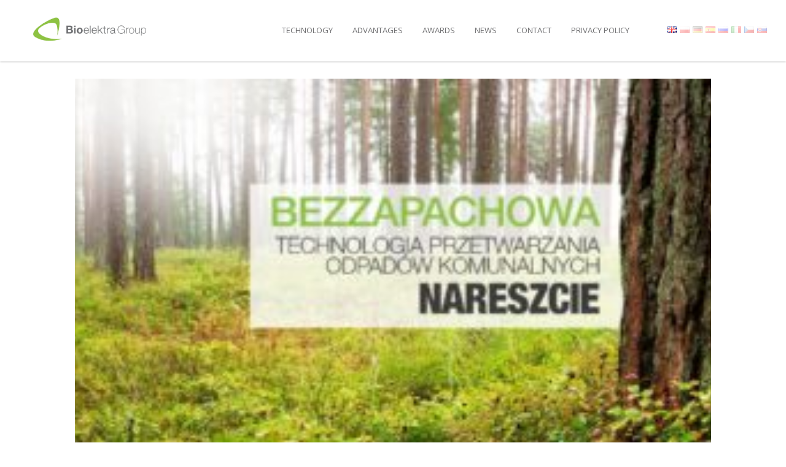

--- FILE ---
content_type: text/html; charset=UTF-8
request_url: https://bioelektra.com/en/ifat-eurasia-2017/melbourne/
body_size: 10121
content:
<!DOCTYPE html PUBLIC "-//W3C//DTD XHTML 1.0 Strict//EN" "http://www.w3.org/TR/xhtml1/DTD/xhtml1-strict.dtd">
<html xmlns="http://www.w3.org/1999/xhtml" xml:lang="pl" lang="pl">
  <head>
    <meta http-equiv="Content-type" content="text/html; charset=utf-8" />
    <title>Melbourne - Bioelektra</title>
    <meta name="viewport" content="width=device-width, user-scalable=no, initial-scale=1, maximum-scale=1">
    <meta http-equiv="X-UA-Compatible" content="IE=Edge,chrome=1">
    <link rel="icon"
          type="image/png"
          href="https://bioelektra.com/wp-content/themes/bioelektra/favicon.png">
    <meta name='robots' content='index, follow, max-image-preview:large, max-snippet:-1, max-video-preview:-1' />

	<!-- This site is optimized with the Yoast SEO plugin v19.5.1 - https://yoast.com/wordpress/plugins/seo/ -->
	<link rel="canonical" href="https://bioelektra.com/wp-content/uploads/2017/10/Melbourne.jpg" />
	<meta property="og:locale" content="en_US" />
	<meta property="og:type" content="article" />
	<meta property="og:title" content="Melbourne - Bioelektra" />
	<meta property="og:url" content="https://bioelektra.com/wp-content/uploads/2017/10/Melbourne.jpg" />
	<meta property="og:site_name" content="Bioelektra" />
	<meta property="og:image" content="https://bioelektra.com/wp-content/uploads/2017/10/Melbourne.jpg" />
	<meta property="og:image:width" content="1600" />
	<meta property="og:image:height" content="1200" />
	<meta property="og:image:type" content="image/jpeg" />
	<meta name="twitter:card" content="summary_large_image" />
	<script type="application/ld+json" class="yoast-schema-graph">{"@context":"https://schema.org","@graph":[{"@type":"WebPage","@id":"https://bioelektra.com/wp-content/uploads/2017/10/Melbourne.jpg","url":"https://bioelektra.com/wp-content/uploads/2017/10/Melbourne.jpg","name":"Melbourne - Bioelektra","isPartOf":{"@id":"https://bioelektra.com/en/#website"},"primaryImageOfPage":{"@id":"https://bioelektra.com/wp-content/uploads/2017/10/Melbourne.jpg#primaryimage"},"image":{"@id":"https://bioelektra.com/wp-content/uploads/2017/10/Melbourne.jpg#primaryimage"},"thumbnailUrl":"https://bioelektra.com/wp-content/uploads/2017/10/Melbourne.jpg","datePublished":"2017-10-12T09:12:16+00:00","dateModified":"2017-10-12T09:12:16+00:00","breadcrumb":{"@id":"https://bioelektra.com/wp-content/uploads/2017/10/Melbourne.jpg#breadcrumb"},"inLanguage":"en-US","potentialAction":[{"@type":"ReadAction","target":["https://bioelektra.com/wp-content/uploads/2017/10/Melbourne.jpg"]}]},{"@type":"ImageObject","inLanguage":"en-US","@id":"https://bioelektra.com/wp-content/uploads/2017/10/Melbourne.jpg#primaryimage","url":"https://bioelektra.com/wp-content/uploads/2017/10/Melbourne.jpg","contentUrl":"https://bioelektra.com/wp-content/uploads/2017/10/Melbourne.jpg","width":1600,"height":1200},{"@type":"BreadcrumbList","@id":"https://bioelektra.com/wp-content/uploads/2017/10/Melbourne.jpg#breadcrumb","itemListElement":[{"@type":"ListItem","position":1,"name":"Home","item":"https://bioelektra.com/en/"},{"@type":"ListItem","position":2,"name":"IFAT Eurasia 2017","item":"https://bioelektra.com/en/ifat-eurasia-2017/"},{"@type":"ListItem","position":3,"name":"Melbourne"}]},{"@type":"WebSite","@id":"https://bioelektra.com/en/#website","url":"https://bioelektra.com/en/","name":"Bioelektra","description":"Bioelektra","potentialAction":[{"@type":"SearchAction","target":{"@type":"EntryPoint","urlTemplate":"https://bioelektra.com/en/?s={search_term_string}"},"query-input":"required name=search_term_string"}],"inLanguage":"en-US"}]}</script>
	<!-- / Yoast SEO plugin. -->


<link rel='dns-prefetch' href='//maps.googleapis.com' />
<link rel='dns-prefetch' href='//fonts.googleapis.com' />
<link rel="alternate" type="application/rss+xml" title="Bioelektra &raquo; Melbourne Comments Feed" href="https://bioelektra.com/en/ifat-eurasia-2017/melbourne/feed/" />
<script type="text/javascript">
/* <![CDATA[ */
window._wpemojiSettings = {"baseUrl":"https:\/\/s.w.org\/images\/core\/emoji\/14.0.0\/72x72\/","ext":".png","svgUrl":"https:\/\/s.w.org\/images\/core\/emoji\/14.0.0\/svg\/","svgExt":".svg","source":{"concatemoji":"https:\/\/bioelektra.com\/wp-includes\/js\/wp-emoji-release.min.js?ver=6.4.7"}};
/*! This file is auto-generated */
!function(i,n){var o,s,e;function c(e){try{var t={supportTests:e,timestamp:(new Date).valueOf()};sessionStorage.setItem(o,JSON.stringify(t))}catch(e){}}function p(e,t,n){e.clearRect(0,0,e.canvas.width,e.canvas.height),e.fillText(t,0,0);var t=new Uint32Array(e.getImageData(0,0,e.canvas.width,e.canvas.height).data),r=(e.clearRect(0,0,e.canvas.width,e.canvas.height),e.fillText(n,0,0),new Uint32Array(e.getImageData(0,0,e.canvas.width,e.canvas.height).data));return t.every(function(e,t){return e===r[t]})}function u(e,t,n){switch(t){case"flag":return n(e,"\ud83c\udff3\ufe0f\u200d\u26a7\ufe0f","\ud83c\udff3\ufe0f\u200b\u26a7\ufe0f")?!1:!n(e,"\ud83c\uddfa\ud83c\uddf3","\ud83c\uddfa\u200b\ud83c\uddf3")&&!n(e,"\ud83c\udff4\udb40\udc67\udb40\udc62\udb40\udc65\udb40\udc6e\udb40\udc67\udb40\udc7f","\ud83c\udff4\u200b\udb40\udc67\u200b\udb40\udc62\u200b\udb40\udc65\u200b\udb40\udc6e\u200b\udb40\udc67\u200b\udb40\udc7f");case"emoji":return!n(e,"\ud83e\udef1\ud83c\udffb\u200d\ud83e\udef2\ud83c\udfff","\ud83e\udef1\ud83c\udffb\u200b\ud83e\udef2\ud83c\udfff")}return!1}function f(e,t,n){var r="undefined"!=typeof WorkerGlobalScope&&self instanceof WorkerGlobalScope?new OffscreenCanvas(300,150):i.createElement("canvas"),a=r.getContext("2d",{willReadFrequently:!0}),o=(a.textBaseline="top",a.font="600 32px Arial",{});return e.forEach(function(e){o[e]=t(a,e,n)}),o}function t(e){var t=i.createElement("script");t.src=e,t.defer=!0,i.head.appendChild(t)}"undefined"!=typeof Promise&&(o="wpEmojiSettingsSupports",s=["flag","emoji"],n.supports={everything:!0,everythingExceptFlag:!0},e=new Promise(function(e){i.addEventListener("DOMContentLoaded",e,{once:!0})}),new Promise(function(t){var n=function(){try{var e=JSON.parse(sessionStorage.getItem(o));if("object"==typeof e&&"number"==typeof e.timestamp&&(new Date).valueOf()<e.timestamp+604800&&"object"==typeof e.supportTests)return e.supportTests}catch(e){}return null}();if(!n){if("undefined"!=typeof Worker&&"undefined"!=typeof OffscreenCanvas&&"undefined"!=typeof URL&&URL.createObjectURL&&"undefined"!=typeof Blob)try{var e="postMessage("+f.toString()+"("+[JSON.stringify(s),u.toString(),p.toString()].join(",")+"));",r=new Blob([e],{type:"text/javascript"}),a=new Worker(URL.createObjectURL(r),{name:"wpTestEmojiSupports"});return void(a.onmessage=function(e){c(n=e.data),a.terminate(),t(n)})}catch(e){}c(n=f(s,u,p))}t(n)}).then(function(e){for(var t in e)n.supports[t]=e[t],n.supports.everything=n.supports.everything&&n.supports[t],"flag"!==t&&(n.supports.everythingExceptFlag=n.supports.everythingExceptFlag&&n.supports[t]);n.supports.everythingExceptFlag=n.supports.everythingExceptFlag&&!n.supports.flag,n.DOMReady=!1,n.readyCallback=function(){n.DOMReady=!0}}).then(function(){return e}).then(function(){var e;n.supports.everything||(n.readyCallback(),(e=n.source||{}).concatemoji?t(e.concatemoji):e.wpemoji&&e.twemoji&&(t(e.twemoji),t(e.wpemoji)))}))}((window,document),window._wpemojiSettings);
/* ]]> */
</script>
<style id='wp-emoji-styles-inline-css' type='text/css'>

	img.wp-smiley, img.emoji {
		display: inline !important;
		border: none !important;
		box-shadow: none !important;
		height: 1em !important;
		width: 1em !important;
		margin: 0 0.07em !important;
		vertical-align: -0.1em !important;
		background: none !important;
		padding: 0 !important;
	}
</style>
<link rel='stylesheet' id='wp-block-library-css' href='https://bioelektra.com/wp-includes/css/dist/block-library/style.min.css?ver=6.4.7' type='text/css' media='all' />
<style id='classic-theme-styles-inline-css' type='text/css'>
/*! This file is auto-generated */
.wp-block-button__link{color:#fff;background-color:#32373c;border-radius:9999px;box-shadow:none;text-decoration:none;padding:calc(.667em + 2px) calc(1.333em + 2px);font-size:1.125em}.wp-block-file__button{background:#32373c;color:#fff;text-decoration:none}
</style>
<style id='global-styles-inline-css' type='text/css'>
body{--wp--preset--color--black: #000000;--wp--preset--color--cyan-bluish-gray: #abb8c3;--wp--preset--color--white: #ffffff;--wp--preset--color--pale-pink: #f78da7;--wp--preset--color--vivid-red: #cf2e2e;--wp--preset--color--luminous-vivid-orange: #ff6900;--wp--preset--color--luminous-vivid-amber: #fcb900;--wp--preset--color--light-green-cyan: #7bdcb5;--wp--preset--color--vivid-green-cyan: #00d084;--wp--preset--color--pale-cyan-blue: #8ed1fc;--wp--preset--color--vivid-cyan-blue: #0693e3;--wp--preset--color--vivid-purple: #9b51e0;--wp--preset--gradient--vivid-cyan-blue-to-vivid-purple: linear-gradient(135deg,rgba(6,147,227,1) 0%,rgb(155,81,224) 100%);--wp--preset--gradient--light-green-cyan-to-vivid-green-cyan: linear-gradient(135deg,rgb(122,220,180) 0%,rgb(0,208,130) 100%);--wp--preset--gradient--luminous-vivid-amber-to-luminous-vivid-orange: linear-gradient(135deg,rgba(252,185,0,1) 0%,rgba(255,105,0,1) 100%);--wp--preset--gradient--luminous-vivid-orange-to-vivid-red: linear-gradient(135deg,rgba(255,105,0,1) 0%,rgb(207,46,46) 100%);--wp--preset--gradient--very-light-gray-to-cyan-bluish-gray: linear-gradient(135deg,rgb(238,238,238) 0%,rgb(169,184,195) 100%);--wp--preset--gradient--cool-to-warm-spectrum: linear-gradient(135deg,rgb(74,234,220) 0%,rgb(151,120,209) 20%,rgb(207,42,186) 40%,rgb(238,44,130) 60%,rgb(251,105,98) 80%,rgb(254,248,76) 100%);--wp--preset--gradient--blush-light-purple: linear-gradient(135deg,rgb(255,206,236) 0%,rgb(152,150,240) 100%);--wp--preset--gradient--blush-bordeaux: linear-gradient(135deg,rgb(254,205,165) 0%,rgb(254,45,45) 50%,rgb(107,0,62) 100%);--wp--preset--gradient--luminous-dusk: linear-gradient(135deg,rgb(255,203,112) 0%,rgb(199,81,192) 50%,rgb(65,88,208) 100%);--wp--preset--gradient--pale-ocean: linear-gradient(135deg,rgb(255,245,203) 0%,rgb(182,227,212) 50%,rgb(51,167,181) 100%);--wp--preset--gradient--electric-grass: linear-gradient(135deg,rgb(202,248,128) 0%,rgb(113,206,126) 100%);--wp--preset--gradient--midnight: linear-gradient(135deg,rgb(2,3,129) 0%,rgb(40,116,252) 100%);--wp--preset--font-size--small: 13px;--wp--preset--font-size--medium: 20px;--wp--preset--font-size--large: 36px;--wp--preset--font-size--x-large: 42px;--wp--preset--spacing--20: 0.44rem;--wp--preset--spacing--30: 0.67rem;--wp--preset--spacing--40: 1rem;--wp--preset--spacing--50: 1.5rem;--wp--preset--spacing--60: 2.25rem;--wp--preset--spacing--70: 3.38rem;--wp--preset--spacing--80: 5.06rem;--wp--preset--shadow--natural: 6px 6px 9px rgba(0, 0, 0, 0.2);--wp--preset--shadow--deep: 12px 12px 50px rgba(0, 0, 0, 0.4);--wp--preset--shadow--sharp: 6px 6px 0px rgba(0, 0, 0, 0.2);--wp--preset--shadow--outlined: 6px 6px 0px -3px rgba(255, 255, 255, 1), 6px 6px rgba(0, 0, 0, 1);--wp--preset--shadow--crisp: 6px 6px 0px rgba(0, 0, 0, 1);}:where(.is-layout-flex){gap: 0.5em;}:where(.is-layout-grid){gap: 0.5em;}body .is-layout-flow > .alignleft{float: left;margin-inline-start: 0;margin-inline-end: 2em;}body .is-layout-flow > .alignright{float: right;margin-inline-start: 2em;margin-inline-end: 0;}body .is-layout-flow > .aligncenter{margin-left: auto !important;margin-right: auto !important;}body .is-layout-constrained > .alignleft{float: left;margin-inline-start: 0;margin-inline-end: 2em;}body .is-layout-constrained > .alignright{float: right;margin-inline-start: 2em;margin-inline-end: 0;}body .is-layout-constrained > .aligncenter{margin-left: auto !important;margin-right: auto !important;}body .is-layout-constrained > :where(:not(.alignleft):not(.alignright):not(.alignfull)){max-width: var(--wp--style--global--content-size);margin-left: auto !important;margin-right: auto !important;}body .is-layout-constrained > .alignwide{max-width: var(--wp--style--global--wide-size);}body .is-layout-flex{display: flex;}body .is-layout-flex{flex-wrap: wrap;align-items: center;}body .is-layout-flex > *{margin: 0;}body .is-layout-grid{display: grid;}body .is-layout-grid > *{margin: 0;}:where(.wp-block-columns.is-layout-flex){gap: 2em;}:where(.wp-block-columns.is-layout-grid){gap: 2em;}:where(.wp-block-post-template.is-layout-flex){gap: 1.25em;}:where(.wp-block-post-template.is-layout-grid){gap: 1.25em;}.has-black-color{color: var(--wp--preset--color--black) !important;}.has-cyan-bluish-gray-color{color: var(--wp--preset--color--cyan-bluish-gray) !important;}.has-white-color{color: var(--wp--preset--color--white) !important;}.has-pale-pink-color{color: var(--wp--preset--color--pale-pink) !important;}.has-vivid-red-color{color: var(--wp--preset--color--vivid-red) !important;}.has-luminous-vivid-orange-color{color: var(--wp--preset--color--luminous-vivid-orange) !important;}.has-luminous-vivid-amber-color{color: var(--wp--preset--color--luminous-vivid-amber) !important;}.has-light-green-cyan-color{color: var(--wp--preset--color--light-green-cyan) !important;}.has-vivid-green-cyan-color{color: var(--wp--preset--color--vivid-green-cyan) !important;}.has-pale-cyan-blue-color{color: var(--wp--preset--color--pale-cyan-blue) !important;}.has-vivid-cyan-blue-color{color: var(--wp--preset--color--vivid-cyan-blue) !important;}.has-vivid-purple-color{color: var(--wp--preset--color--vivid-purple) !important;}.has-black-background-color{background-color: var(--wp--preset--color--black) !important;}.has-cyan-bluish-gray-background-color{background-color: var(--wp--preset--color--cyan-bluish-gray) !important;}.has-white-background-color{background-color: var(--wp--preset--color--white) !important;}.has-pale-pink-background-color{background-color: var(--wp--preset--color--pale-pink) !important;}.has-vivid-red-background-color{background-color: var(--wp--preset--color--vivid-red) !important;}.has-luminous-vivid-orange-background-color{background-color: var(--wp--preset--color--luminous-vivid-orange) !important;}.has-luminous-vivid-amber-background-color{background-color: var(--wp--preset--color--luminous-vivid-amber) !important;}.has-light-green-cyan-background-color{background-color: var(--wp--preset--color--light-green-cyan) !important;}.has-vivid-green-cyan-background-color{background-color: var(--wp--preset--color--vivid-green-cyan) !important;}.has-pale-cyan-blue-background-color{background-color: var(--wp--preset--color--pale-cyan-blue) !important;}.has-vivid-cyan-blue-background-color{background-color: var(--wp--preset--color--vivid-cyan-blue) !important;}.has-vivid-purple-background-color{background-color: var(--wp--preset--color--vivid-purple) !important;}.has-black-border-color{border-color: var(--wp--preset--color--black) !important;}.has-cyan-bluish-gray-border-color{border-color: var(--wp--preset--color--cyan-bluish-gray) !important;}.has-white-border-color{border-color: var(--wp--preset--color--white) !important;}.has-pale-pink-border-color{border-color: var(--wp--preset--color--pale-pink) !important;}.has-vivid-red-border-color{border-color: var(--wp--preset--color--vivid-red) !important;}.has-luminous-vivid-orange-border-color{border-color: var(--wp--preset--color--luminous-vivid-orange) !important;}.has-luminous-vivid-amber-border-color{border-color: var(--wp--preset--color--luminous-vivid-amber) !important;}.has-light-green-cyan-border-color{border-color: var(--wp--preset--color--light-green-cyan) !important;}.has-vivid-green-cyan-border-color{border-color: var(--wp--preset--color--vivid-green-cyan) !important;}.has-pale-cyan-blue-border-color{border-color: var(--wp--preset--color--pale-cyan-blue) !important;}.has-vivid-cyan-blue-border-color{border-color: var(--wp--preset--color--vivid-cyan-blue) !important;}.has-vivid-purple-border-color{border-color: var(--wp--preset--color--vivid-purple) !important;}.has-vivid-cyan-blue-to-vivid-purple-gradient-background{background: var(--wp--preset--gradient--vivid-cyan-blue-to-vivid-purple) !important;}.has-light-green-cyan-to-vivid-green-cyan-gradient-background{background: var(--wp--preset--gradient--light-green-cyan-to-vivid-green-cyan) !important;}.has-luminous-vivid-amber-to-luminous-vivid-orange-gradient-background{background: var(--wp--preset--gradient--luminous-vivid-amber-to-luminous-vivid-orange) !important;}.has-luminous-vivid-orange-to-vivid-red-gradient-background{background: var(--wp--preset--gradient--luminous-vivid-orange-to-vivid-red) !important;}.has-very-light-gray-to-cyan-bluish-gray-gradient-background{background: var(--wp--preset--gradient--very-light-gray-to-cyan-bluish-gray) !important;}.has-cool-to-warm-spectrum-gradient-background{background: var(--wp--preset--gradient--cool-to-warm-spectrum) !important;}.has-blush-light-purple-gradient-background{background: var(--wp--preset--gradient--blush-light-purple) !important;}.has-blush-bordeaux-gradient-background{background: var(--wp--preset--gradient--blush-bordeaux) !important;}.has-luminous-dusk-gradient-background{background: var(--wp--preset--gradient--luminous-dusk) !important;}.has-pale-ocean-gradient-background{background: var(--wp--preset--gradient--pale-ocean) !important;}.has-electric-grass-gradient-background{background: var(--wp--preset--gradient--electric-grass) !important;}.has-midnight-gradient-background{background: var(--wp--preset--gradient--midnight) !important;}.has-small-font-size{font-size: var(--wp--preset--font-size--small) !important;}.has-medium-font-size{font-size: var(--wp--preset--font-size--medium) !important;}.has-large-font-size{font-size: var(--wp--preset--font-size--large) !important;}.has-x-large-font-size{font-size: var(--wp--preset--font-size--x-large) !important;}
.wp-block-navigation a:where(:not(.wp-element-button)){color: inherit;}
:where(.wp-block-post-template.is-layout-flex){gap: 1.25em;}:where(.wp-block-post-template.is-layout-grid){gap: 1.25em;}
:where(.wp-block-columns.is-layout-flex){gap: 2em;}:where(.wp-block-columns.is-layout-grid){gap: 2em;}
.wp-block-pullquote{font-size: 1.5em;line-height: 1.6;}
</style>
<link rel='stylesheet' id='main-css' href='https://bioelektra.com/wp-content/themes/bioelektra/css/main.css?ver=6.4.7' type='text/css' media='all' />
<link rel='stylesheet' id='font-lat-css' href='https://fonts.googleapis.com/css?family=Open+Sans%3A300%2C300i%2C400%2C400i%2C600%2C600i%2C700%2C700i%2C800%2C800i&#038;subset=cyrillic%2Ccyrillic-ext%2Cgreek%2Cgreek-ext%2Clatin-ext&#038;ver=6.4.7' type='text/css' media='all' />
<script type="text/javascript" src="https://bioelektra.com/wp-includes/js/jquery/jquery.min.js?ver=3.7.1" id="jquery-core-js"></script>
<script type="text/javascript" src="https://bioelektra.com/wp-includes/js/jquery/jquery-migrate.min.js?ver=3.4.1" id="jquery-migrate-js"></script>
<script type="text/javascript" src="https://maps.googleapis.com/maps/api/js?key=AIzaSyBj-kzEtV3uA20Pfe1kHHOaurACNMuQ8wc&amp;ver=1" id="google-map-js"></script>
<link rel="https://api.w.org/" href="https://bioelektra.com/wp-json/" /><link rel="alternate" type="application/json" href="https://bioelektra.com/wp-json/wp/v2/media/353" /><link rel="EditURI" type="application/rsd+xml" title="RSD" href="https://bioelektra.com/xmlrpc.php?rsd" />
<meta name="generator" content="WordPress 6.4.7" />
<link rel='shortlink' href='https://bioelektra.com/?p=353' />
<link rel="alternate" type="application/json+oembed" href="https://bioelektra.com/wp-json/oembed/1.0/embed?url=https%3A%2F%2Fbioelektra.com%2Fen%2Fifat-eurasia-2017%2Fmelbourne%2F" />
<link rel="alternate" type="text/xml+oembed" href="https://bioelektra.com/wp-json/oembed/1.0/embed?url=https%3A%2F%2Fbioelektra.com%2Fen%2Fifat-eurasia-2017%2Fmelbourne%2F&#038;format=xml" />
    <script>
      (function(i,s,o,g,r,a,m){i['GoogleAnalyticsObject']=r;i[r]=i[r]||function(){
      (i[r].q=i[r].q||[]).push(arguments)},i[r].l=1*new Date();a=s.createElement(o),
      m=s.getElementsByTagName(o)[0];a.async=1;a.src=g;m.parentNode.insertBefore(a,m)
      })(window,document,'script','https://www.google-analytics.com/analytics.js','ga');

      ga('create', 'UA-99229555-1', 'auto');
      ga('send', 'pageview');

    </script>
  		<style type="text/css" id="wp-custom-css">
			/*
You can add your own CSS here.

Click the help icon above to learn more.
*/

.navbar-brand {
margin-top: -5px;
}
@media (max-width: 425px) {
	#email{
		font-size:1.5rem;
	}
		#contact-email{
		font-size:26px;
	}
}		</style>
		
  </head>
<body data-rsssl=1 class="attachment attachment-template-default single single-attachment postid-353 attachmentid-353 attachment-jpeg lang-en">
  <div class="page-wrapper">
    
    <nav class="navbar navbar-top navbar-expand-lg justify-content-between fixed-top">

      <div class="container-fluid container-fluid--stop">
        <a href="https://bioelektra.com" class="navbar-brand">
          <img src="https://bioelektra.com/wp-content/themes/bioelektra/img/opt/logo.png" alt="" />
        </a>
        <div id="main-menu" class="collapse navbar-collapse main-menu w-100 justify-content-end"><ul id="menu-main-menu" class="navbar-nav align-items-lg-center justify-content-end"><li id="menu-item-336" class="menu-item menu-item-type-custom menu-item-object-custom menu-item-336 nav-item"><a href="/#technology" class="nav-link">Technology</a><li id="menu-item-337" class="menu-item menu-item-type-custom menu-item-object-custom menu-item-337 nav-item"><a href="/#advantages" class="nav-link">Advantages</a><li id="menu-item-309" class="js-scroll menu-item menu-item-type-custom menu-item-object-custom menu-item-309 nav-item"><a href="/#awards" class="nav-link">Awards</a><li id="menu-item-310" class="js-scroll menu-item menu-item-type-custom menu-item-object-custom menu-item-310 nav-item"><a href="/#news" class="nav-link">News</a><li id="menu-item-311" class="js-scroll menu-item menu-item-type-custom menu-item-object-custom menu-item-311 nav-item"><a href="/#contact" class="nav-link">Contact</a><li id="menu-item-749" class="menu-item menu-item-type-post_type menu-item-object-page menu-item-privacy-policy menu-item-749 nav-item"><a href="https://bioelektra.com/en/privacy-policy-and-use-of-cookies/" class="nav-link">Privacy policy</a></ul></div>        <div class="qtranxs_widget widget"><ul>
	<li class="lang-item lang-item-143 lang-item-en current-lang lang-item-first"><a  lang="en-US" hreflang="en-US" href="https://bioelektra.com/en/ifat-eurasia-2017/melbourne/"><img src="[data-uri]" alt="English" width="16" height="11" style="width: 16px; height: 11px;" /></a></li>
	<li class="lang-item lang-item-156 lang-item-pl no-translation"><a  lang="pl-PL" hreflang="pl-PL" href="https://bioelektra.com/pl/"><img src="[data-uri]" alt="polski" width="16" height="11" style="width: 16px; height: 11px;" /></a></li>
	<li class="lang-item lang-item-148 lang-item-de no-translation"><a  lang="de-DE" hreflang="de-DE" href="https://bioelektra.com/de/"><img src="[data-uri]" alt="Deutsch" width="16" height="11" style="width: 16px; height: 11px;" /></a></li>
	<li class="lang-item lang-item-146 lang-item-es no-translation"><a  lang="es-ES" hreflang="es-ES" href="https://bioelektra.com/es/"><img src="[data-uri]" alt="Espa?ol" width="16" height="11" style="width: 16px; height: 11px;" /></a></li>
	<li class="lang-item lang-item-158 lang-item-ru no-translation"><a  lang="ru-RU" hreflang="ru-RU" href="https://bioelektra.com/ru/"><img src="[data-uri]" alt="Русский" width="16" height="11" style="width: 16px; height: 11px;" /></a></li>
	<li class="lang-item lang-item-154 lang-item-it no-translation"><a  lang="it-IT" hreflang="it-IT" href="https://bioelektra.com/it/"><img src="[data-uri]" alt="Italiano" width="16" height="11" style="width: 16px; height: 11px;" /></a></li>
	<li class="lang-item lang-item-150 lang-item-cs no-translation"><a  lang="cs-CZ" hreflang="cs-CZ" href="https://bioelektra.com/cs/"><img src="[data-uri]" alt="Čeština" width="16" height="11" style="width: 16px; height: 11px;" /></a></li>
	<li class="lang-item lang-item-152 lang-item-sk no-translation"><a  lang="sk-SK" hreflang="sk-SK" href="https://bioelektra.com/sk/"><img src="[data-uri]" alt="Slovenčina" width="16" height="11" style="width: 16px; height: 11px;" /></a></li>
</ul>
</div>        <button class="navbar-toggler ml-auto" type="button"
                      data-toggle="collapse"
                      data-target="#main-menu"
                      aria-controls="navbarSupportedContent"
                      aria-expanded="false"
                      aria-label="Toggle navigation">
          <span></span>
          <span></span>
          <span></span>
        </button>
      </div>
    </nav>
    <div id="header" class="section s1">
      

    </div>

<div class="container-fluid container-fluid--stop post-single mt-5">
  <div class="row">
    <div class="col-10 mx-auto">
        <div class="post-listing__wrapper row">
   <div class="col-12">
      <div class="post-listing__thumbnail">
                <div class="post-listing__thumbnail-wrapper"><img src="/wp-content/uploads/2017/08/baner6_pl-300x166.jpg" /></div>
            </div>
     <div class="post-listing__content post-listing__content--single my-5 ">
       <h1 class="post-listing__title">
         <a href="https://bioelektra.com/en/ifat-eurasia-2017/melbourne/">Melbourne</a>
         <span class="post-listing__date">12.10.2017</span>    
       </h1>
              <p class="attachment"><a href='https://bioelektra.com/wp-content/uploads/2017/10/Melbourne.jpg'><img fetchpriority="high" decoding="async" width="300" height="225" src="https://bioelektra.com/wp-content/uploads/2017/10/Melbourne-300x225.jpg" class="attachment-medium size-medium" alt="" srcset="https://bioelektra.com/wp-content/uploads/2017/10/Melbourne-300x225.jpg 300w, https://bioelektra.com/wp-content/uploads/2017/10/Melbourne-768x576.jpg 768w, https://bioelektra.com/wp-content/uploads/2017/10/Melbourne-1024x768.jpg 1024w, https://bioelektra.com/wp-content/uploads/2017/10/Melbourne.jpg 1600w" sizes="(max-width: 300px) 100vw, 300px" /></a></p>
     </div>
   </div>
  </div>
    </div>
  </div>
</div>

    <div class="container-fluid container-fluid--stop">
      <div class="row height-650 pos-r" id="contact">
        <div class="outside outside--left outside--silver ">
        </div>
        <div class="outside outside--right outside--green ">
        </div>
        <div class="col-md-6 text-white text-uppercase d-flex flex-column align-items-end justify-content-center pr-5 py-5" style="background-image: url(https://bioelektra.com/wp-content/themes/bioelektra/img/s6.jpg);">
          <span class="icon icon--small icon--border-white point "></span>
          <div class="contact--head-office">
            <h1><b>Head Office</b></h1>
            <h1><b>Książęca 15</b></h1>
            <h1>00-498 Warsaw</h1>
                          <h1>Poland</h1>
                      </div>
          <h1><b>Postal address</b></h1>
          <h1><b>PUŁAWSKA 2B, 3RD FLOOR</b></h1>
          <h1>Plac Unii</h1>
          <h1>02-566 Warsaw</h1>
                      <h1>Poland</h1>
          
        </div>
        <div class="col-md-6 bg-white form px-5 d-flex flex-column justify-content-center py-5">
          <h1 class="text-uppercase"><b>Ask Us to get</b></h1>
          <h1 class="text-uppercase">In touch:</h1>
          <form method="post" action="logic/send_email.php" novalidate id="contact_form">
            <input type="text" placeholder="Who are you?" name="name" id="name" required />
            <input type="text" placeholder="What's your profession?" name="profession" id="profession" required />
            <input type="text" placeholder="What would you like to know?" name="question" id="question" required />
            <input type="text" placeholder="Your e-mail?" name="contact" id="contact" required />
            <input type="text" placeholder="Your telephone?" name="phone" id="phone" required />
            <input type="submit" value="send" />
          </form>
        </div>
      </div>
      <div class="row height-650 pos-r">
        <div class="outside outside--left outside--green ">
        </div>
        <div class="outside outside--right outside--silver ">
        </div>
        <div class="col-md-6 bg-white pl-5 d-flex flex-column justify-content-center">

          <h1 class="mb-5 text-uppercase"><b>get in touch</b></h1>
          <ul class="list-unstyled text-uppercase">
            <li class="list-unstyled-item mb-5">
              <div class="media align-items-center">
                <div class="media-left">
                  <span class="icon icon--small pb-0 border-0 phone"></span>
                </div>
                <div class="media-body pl-3">
                  Talk to us<br/>
                  <span class="num h4">+48<span class="h2"> 22 2452 000</span></span>
                </div>
              </div>
            </li>
            <li class="list-unstyled-item mb-5">
              <div class="media align-items-center">
                <div class="media-left">
                  <span class="icon icon--small pb-0  border-0 email"></span>
                </div>
                <div class="media-body pl-3">
                  Email Us:<br/>
                  <a href="mailto:bioelektra@bioelektra.com" id="contact-email" class="h2 text-lowercase">
					  bioelektra@
					  bioelektra.com</a>
                </div>
              </div>
            </li>
            <li class="list-unstyled-item last mb-0">
              <div class="media align-items-center">
                <div class="media-left">
                  <span class="icon icon--small pb-0  border-0 clock"></span>
                </div>
                <div class="media-body pl-3">
                  Office hours:<br/>
                  <span class="days h3">Mon-fri <span class="h2">9 AM - 5 PM</span> (GMT+1)</span>
                </div>
              </div>
            </li>
                      </ul>
        </div>
        <div class="col-md-6 px-0">
         
          <div id="map" class="map"></div>
                  </div>
      </div>

      <div class="row  pos-r" id="contact-international">
        <div class="outside outside--left outside--white ">
        </div>
        <div class="outside outside--right outside--white ">
        </div>
        <div class="col-12">

          <div class="row " style="background: #e6e6e6;">

            <div class="col-12">

              <h1 class="py-3 text-center "><b>International subsidiaries</b></h1>
            </div>
          </div>
          <div class="row">


            <div class="col-md-12 text-center   px-5 d-flex flex-column  py-5" style="">

              <h1><b>Bioelektra SE</b></h1>
              <h1>Dvořákovo nábrežie 4E</h1>
              <h1>811 02 Bratislava</h1>
              <h1>Slovakia</h1>
              <h1>T: +421 220 850 772</h1>
              <h1 id="email">E: info@bioelektra.com</h1>
            </div>
          </div>
        </div>
      </div>
    </div>
    <div class="thank-you hide">
      Message sent. Thank you.    </div>
    <div style="display:none">
        <div id="inline_content" >
          <video  controls="controls" id="video" src="" />
        </div>
    </div>

<script type="text/javascript" src="https://bioelektra.com/wp-content/themes/bioelektra/js/vendors.js?ver=6.4.7" id="vendors-js"></script>
<script type="text/javascript" id="main-js-extra">
/* <![CDATA[ */
var mainAjax = {"ajaxurl":"https:\/\/bioelektra.com\/wp-admin\/admin-ajax.php"};
/* ]]> */
</script>
<script type="text/javascript" src="https://bioelektra.com/wp-content/themes/bioelektra/js/main.js?ver=100" id="main-js"></script>
  </div>
</body>
</html>

--- FILE ---
content_type: application/javascript
request_url: https://bioelektra.com/wp-content/themes/bioelektra/js/vendors.js?ver=6.4.7
body_size: 44548
content:
if(function(t,e){"function"==typeof define&&define.amd?define(e):"object"==typeof exports?module.exports=e(require,exports,module):t.Tether=e()}(this,function(t,e,n){"use strict";function i(t,e){if(!(t instanceof e))throw new TypeError("Cannot call a class as a function")}function o(t){var e=t.getBoundingClientRect(),n={};for(var i in e)n[i]=e[i];if(t.ownerDocument!==document){var r=t.ownerDocument.defaultView.frameElement;if(r){var s=o(r);n.top+=s.top,n.bottom+=s.top,n.left+=s.left,n.right+=s.left}}return n}function r(t){var e=(getComputedStyle(t)||{}).position,n=[];if("fixed"===e)return[t];for(var i=t;(i=i.parentNode)&&i&&1===i.nodeType;){var o=void 0;try{o=getComputedStyle(i)}catch(t){}if(void 0===o||null===o)return n.push(i),n;var r=o,s=r.overflow,a=r.overflowX,l=r.overflowY;/(auto|scroll)/.test(s+l+a)&&("absolute"!==e||["relative","absolute","fixed"].indexOf(o.position)>=0)&&n.push(i)}return n.push(t.ownerDocument.body),t.ownerDocument!==document&&n.push(t.ownerDocument.defaultView),n}function s(){S&&document.body.removeChild(S),S=null}function a(t){var e=void 0;t===document?(e=document,t=document.documentElement):e=t.ownerDocument;var n=e.documentElement,i=o(t),r=I();return i.top-=r.top,i.left-=r.left,void 0===i.width&&(i.width=document.body.scrollWidth-i.left-i.right),void 0===i.height&&(i.height=document.body.scrollHeight-i.top-i.bottom),i.top=i.top-n.clientTop,i.left=i.left-n.clientLeft,i.right=e.body.clientWidth-i.width-i.left,i.bottom=e.body.clientHeight-i.height-i.top,i}function l(t){return t.offsetParent||document.documentElement}function c(){if(x)return x;var t=document.createElement("div");t.style.width="100%",t.style.height="200px";var e=document.createElement("div");d(e.style,{position:"absolute",top:0,left:0,pointerEvents:"none",visibility:"hidden",width:"200px",height:"150px",overflow:"hidden"}),e.appendChild(t),document.body.appendChild(e);var n=t.offsetWidth;e.style.overflow="scroll";var i=t.offsetWidth;n===i&&(i=e.clientWidth),document.body.removeChild(e);var o=n-i;return x={width:o,height:o}}function d(){var t=arguments.length<=0||void 0===arguments[0]?{}:arguments[0],e=[];return Array.prototype.push.apply(e,arguments),e.slice(1).forEach(function(e){if(e)for(var n in e)({}).hasOwnProperty.call(e,n)&&(t[n]=e[n])}),t}function u(t,e){if(void 0!==t.classList)e.split(" ").forEach(function(e){e.trim()&&t.classList.remove(e)});else{var n=new RegExp("(^| )"+e.split(" ").join("|")+"( |$)","gi"),i=p(t).replace(n," ");m(t,i)}}function h(t,e){if(void 0!==t.classList)e.split(" ").forEach(function(e){e.trim()&&t.classList.add(e)});else{u(t,e);var n=p(t)+" "+e;m(t,n)}}function f(t,e){if(void 0!==t.classList)return t.classList.contains(e);var n=p(t);return new RegExp("(^| )"+e+"( |$)","gi").test(n)}function p(t){return t.className instanceof t.ownerDocument.defaultView.SVGAnimatedString?t.className.baseVal:t.className}function m(t,e){t.setAttribute("class",e)}function g(t,e,n){n.forEach(function(n){-1===e.indexOf(n)&&f(t,n)&&u(t,n)}),e.forEach(function(e){f(t,e)||h(t,e)})}function i(t,e){if(!(t instanceof e))throw new TypeError("Cannot call a class as a function")}function v(t,e){if("function"!=typeof e&&null!==e)throw new TypeError("Super expression must either be null or a function, not "+typeof e);t.prototype=Object.create(e&&e.prototype,{constructor:{value:t,enumerable:!1,writable:!0,configurable:!0}}),e&&(Object.setPrototypeOf?Object.setPrototypeOf(t,e):t.__proto__=e)}function b(t,e){var n=arguments.length<=2||void 0===arguments[2]?1:arguments[2];return t+n>=e&&e>=t-n}function y(){return"undefined"!=typeof performance&&void 0!==performance.now?performance.now():+new Date}function _(){for(var t={top:0,left:0},e=arguments.length,n=Array(e),i=0;i<e;i++)n[i]=arguments[i];return n.forEach(function(e){var n=e.top,i=e.left;"string"==typeof n&&(n=parseFloat(n,10)),"string"==typeof i&&(i=parseFloat(i,10)),t.top+=n,t.left+=i}),t}function E(t,e){return"string"==typeof t.left&&-1!==t.left.indexOf("%")&&(t.left=parseFloat(t.left,10)/100*e.width),"string"==typeof t.top&&-1!==t.top.indexOf("%")&&(t.top=parseFloat(t.top,10)/100*e.height),t}function w(t,e){return"scrollParent"===e?e=t.scrollParents[0]:"window"===e&&(e=[pageXOffset,pageYOffset,innerWidth+pageXOffset,innerHeight+pageYOffset]),e===document&&(e=e.documentElement),void 0!==e.nodeType&&function(){var t=e,n=a(e),i=n,o=getComputedStyle(e);if(e=[i.left,i.top,n.width+i.left,n.height+i.top],t.ownerDocument!==document){var r=t.ownerDocument.defaultView;e[0]+=r.pageXOffset,e[1]+=r.pageYOffset,e[2]+=r.pageXOffset,e[3]+=r.pageYOffset}Y.forEach(function(t,n){"Top"===(t=t[0].toUpperCase()+t.substr(1))||"Left"===t?e[n]+=parseFloat(o["border"+t+"Width"]):e[n]-=parseFloat(o["border"+t+"Width"])})}(),e}var C=function(){function t(t,e){for(var n=0;n<e.length;n++){var i=e[n];i.enumerable=i.enumerable||!1,i.configurable=!0,"value"in i&&(i.writable=!0),Object.defineProperty(t,i.key,i)}}return function(e,n,i){return n&&t(e.prototype,n),i&&t(e,i),e}}(),T=void 0;void 0===T&&(T={modules:[]});var S=null,A=function(){var t=0;return function(){return++t}}(),O={},I=function(){var t=S;t&&document.body.contains(t)||((t=document.createElement("div")).setAttribute("data-tether-id",A()),d(t.style,{top:0,left:0,position:"absolute"}),document.body.appendChild(t),S=t);var e=t.getAttribute("data-tether-id");return void 0===O[e]&&(O[e]=o(t),N(function(){delete O[e]})),O[e]},x=null,D=[],N=function(t){D.push(t)},L=function(){for(var t=void 0;t=D.pop();)t()},P=function(){function t(){i(this,t)}return C(t,[{key:"on",value:function(t,e,n){var i=!(arguments.length<=3||void 0===arguments[3])&&arguments[3];void 0===this.bindings&&(this.bindings={}),void 0===this.bindings[t]&&(this.bindings[t]=[]),this.bindings[t].push({handler:e,ctx:n,once:i})}},{key:"once",value:function(t,e,n){this.on(t,e,n,!0)}},{key:"off",value:function(t,e){if(void 0!==this.bindings&&void 0!==this.bindings[t])if(void 0===e)delete this.bindings[t];else for(var n=0;n<this.bindings[t].length;)this.bindings[t][n].handler===e?this.bindings[t].splice(n,1):++n}},{key:"trigger",value:function(t){if(void 0!==this.bindings&&this.bindings[t]){for(var e=0,n=arguments.length,i=Array(n>1?n-1:0),o=1;o<n;o++)i[o-1]=arguments[o];for(;e<this.bindings[t].length;){var r=this.bindings[t][e],s=r.handler,a=r.ctx,l=r.once,c=a;void 0===c&&(c=this),s.apply(c,i),l?this.bindings[t].splice(e,1):++e}}}}]),t}();T.Utils={getActualBoundingClientRect:o,getScrollParents:r,getBounds:a,getOffsetParent:l,extend:d,addClass:h,removeClass:u,hasClass:f,updateClasses:g,defer:N,flush:L,uniqueId:A,Evented:P,getScrollBarSize:c,removeUtilElements:s};var k=function(){function t(t,e){var n=[],i=!0,o=!1,r=void 0;try{for(var s,a=t[Symbol.iterator]();!(i=(s=a.next()).done)&&(n.push(s.value),!e||n.length!==e);i=!0);}catch(t){o=!0,r=t}finally{try{!i&&a.return&&a.return()}finally{if(o)throw r}}return n}return function(e,n){if(Array.isArray(e))return e;if(Symbol.iterator in Object(e))return t(e,n);throw new TypeError("Invalid attempt to destructure non-iterable instance")}}(),C=function(){function t(t,e){for(var n=0;n<e.length;n++){var i=e[n];i.enumerable=i.enumerable||!1,i.configurable=!0,"value"in i&&(i.writable=!0),Object.defineProperty(t,i.key,i)}}return function(e,n,i){return n&&t(e.prototype,n),i&&t(e,i),e}}(),M=function(t,e,n){for(var i=!0;i;){var o=t,r=e,s=n;i=!1,null===o&&(o=Function.prototype);var a=Object.getOwnPropertyDescriptor(o,r);if(void 0!==a){if("value"in a)return a.value;var l=a.get;if(void 0===l)return;return l.call(s)}var c=Object.getPrototypeOf(o);if(null===c)return;t=c,e=r,n=s,i=!0,a=c=void 0}};if(void 0===T)throw new Error("You must include the utils.js file before tether.js");var H=T.Utils,r=H.getScrollParents,a=H.getBounds,l=H.getOffsetParent,d=H.extend,h=H.addClass,u=H.removeClass,g=H.updateClasses,N=H.defer,L=H.flush,c=H.getScrollBarSize,s=H.removeUtilElements,R=function(){if("undefined"==typeof document)return"";for(var t=document.createElement("div"),e=["transform","WebkitTransform","OTransform","MozTransform","msTransform"],n=0;n<e.length;++n){var i=e[n];if(void 0!==t.style[i])return i}}(),W=[],F=function(){W.forEach(function(t){t.position(!1)}),L()};!function(){var t=null,e=null,n=null,i=function i(){if(void 0!==e&&e>16)return e=Math.min(e-16,250),void(n=setTimeout(i,250));void 0!==t&&y()-t<10||(null!=n&&(clearTimeout(n),n=null),t=y(),F(),e=y()-t)};"undefined"!=typeof window&&void 0!==window.addEventListener&&["resize","scroll","touchmove"].forEach(function(t){window.addEventListener(t,i)})}();var j={center:"center",left:"right",right:"left"},B={middle:"middle",top:"bottom",bottom:"top"},U={top:0,left:0,middle:"50%",center:"50%",bottom:"100%",right:"100%"},V=function(t,e){var n=t.left,i=t.top;return"auto"===n&&(n=j[e.left]),"auto"===i&&(i=B[e.top]),{left:n,top:i}},z=function(t){var e=t.left,n=t.top;return void 0!==U[t.left]&&(e=U[t.left]),void 0!==U[t.top]&&(n=U[t.top]),{left:e,top:n}},G=function(t){var e=t.split(" "),n=k(e,2);return{top:n[0],left:n[1]}},q=G,K=function(t){function e(t){var n=this;i(this,e),M(Object.getPrototypeOf(e.prototype),"constructor",this).call(this),this.position=this.position.bind(this),W.push(this),this.history=[],this.setOptions(t,!1),T.modules.forEach(function(t){void 0!==t.initialize&&t.initialize.call(n)}),this.position()}return v(e,P),C(e,[{key:"getClass",value:function(){var t=arguments.length<=0||void 0===arguments[0]?"":arguments[0],e=this.options.classes;return void 0!==e&&e[t]?this.options.classes[t]:this.options.classPrefix?this.options.classPrefix+"-"+t:t}},{key:"setOptions",value:function(t){var e=this,n=arguments.length<=1||void 0===arguments[1]||arguments[1],i={offset:"0 0",targetOffset:"0 0",targetAttachment:"auto auto",classPrefix:"tether"};this.options=d(i,t);var o=this.options,s=o.element,a=o.target,l=o.targetModifier;if(this.element=s,this.target=a,this.targetModifier=l,"viewport"===this.target?(this.target=document.body,this.targetModifier="visible"):"scroll-handle"===this.target&&(this.target=document.body,this.targetModifier="scroll-handle"),["element","target"].forEach(function(t){if(void 0===e[t])throw new Error("Tether Error: Both element and target must be defined");void 0!==e[t].jquery?e[t]=e[t][0]:"string"==typeof e[t]&&(e[t]=document.querySelector(e[t]))}),h(this.element,this.getClass("element")),!1!==this.options.addTargetClasses&&h(this.target,this.getClass("target")),!this.options.attachment)throw new Error("Tether Error: You must provide an attachment");this.targetAttachment=q(this.options.targetAttachment),this.attachment=q(this.options.attachment),this.offset=G(this.options.offset),this.targetOffset=G(this.options.targetOffset),void 0!==this.scrollParents&&this.disable(),"scroll-handle"===this.targetModifier?this.scrollParents=[this.target]:this.scrollParents=r(this.target),!1!==this.options.enabled&&this.enable(n)}},{key:"getTargetBounds",value:function(){if(void 0===this.targetModifier)return a(this.target);if("visible"===this.targetModifier)return this.target===document.body?{top:pageYOffset,left:pageXOffset,height:innerHeight,width:innerWidth}:((r={height:(t=a(this.target)).height,width:t.width,top:t.top,left:t.left}).height=Math.min(r.height,t.height-(pageYOffset-t.top)),r.height=Math.min(r.height,t.height-(t.top+t.height-(pageYOffset+innerHeight))),r.height=Math.min(innerHeight,r.height),r.height-=2,r.width=Math.min(r.width,t.width-(pageXOffset-t.left)),r.width=Math.min(r.width,t.width-(t.left+t.width-(pageXOffset+innerWidth))),r.width=Math.min(innerWidth,r.width),r.width-=2,r.top<pageYOffset&&(r.top=pageYOffset),r.left<pageXOffset&&(r.left=pageXOffset),r);if("scroll-handle"===this.targetModifier){var t=void 0,e=this.target;e===document.body?(e=document.documentElement,t={left:pageXOffset,top:pageYOffset,height:innerHeight,width:innerWidth}):t=a(e);var n=getComputedStyle(e),i=0;(e.scrollWidth>e.clientWidth||[n.overflow,n.overflowX].indexOf("scroll")>=0||this.target!==document.body)&&(i=15);var o=t.height-parseFloat(n.borderTopWidth)-parseFloat(n.borderBottomWidth)-i,r={width:15,height:.975*o*(o/e.scrollHeight),left:t.left+t.width-parseFloat(n.borderLeftWidth)-15},s=0;o<408&&this.target===document.body&&(s=-11e-5*Math.pow(o,2)-.00727*o+22.58),this.target!==document.body&&(r.height=Math.max(r.height,24));var l=this.target.scrollTop/(e.scrollHeight-o);return r.top=l*(o-r.height-s)+t.top+parseFloat(n.borderTopWidth),this.target===document.body&&(r.height=Math.max(r.height,24)),r}}},{key:"clearCache",value:function(){this._cache={}}},{key:"cache",value:function(t,e){return void 0===this._cache&&(this._cache={}),void 0===this._cache[t]&&(this._cache[t]=e.call(this)),this._cache[t]}},{key:"enable",value:function(){var t=this,e=arguments.length<=0||void 0===arguments[0]||arguments[0];!1!==this.options.addTargetClasses&&h(this.target,this.getClass("enabled")),h(this.element,this.getClass("enabled")),this.enabled=!0,this.scrollParents.forEach(function(e){e!==t.target.ownerDocument&&e.addEventListener("scroll",t.position)}),e&&this.position()}},{key:"disable",value:function(){var t=this;u(this.target,this.getClass("enabled")),u(this.element,this.getClass("enabled")),this.enabled=!1,void 0!==this.scrollParents&&this.scrollParents.forEach(function(e){e.removeEventListener("scroll",t.position)})}},{key:"destroy",value:function(){var t=this;this.disable(),W.forEach(function(e,n){e===t&&W.splice(n,1)}),0===W.length&&s()}},{key:"updateAttachClasses",value:function(t,e){var n=this;t=t||this.attachment,e=e||this.targetAttachment;var i=["left","top","bottom","right","middle","center"];void 0!==this._addAttachClasses&&this._addAttachClasses.length&&this._addAttachClasses.splice(0,this._addAttachClasses.length),void 0===this._addAttachClasses&&(this._addAttachClasses=[]);var o=this._addAttachClasses;t.top&&o.push(this.getClass("element-attached")+"-"+t.top),t.left&&o.push(this.getClass("element-attached")+"-"+t.left),e.top&&o.push(this.getClass("target-attached")+"-"+e.top),e.left&&o.push(this.getClass("target-attached")+"-"+e.left);var r=[];i.forEach(function(t){r.push(n.getClass("element-attached")+"-"+t),r.push(n.getClass("target-attached")+"-"+t)}),N(function(){void 0!==n._addAttachClasses&&(g(n.element,n._addAttachClasses,r),!1!==n.options.addTargetClasses&&g(n.target,n._addAttachClasses,r),delete n._addAttachClasses)})}},{key:"position",value:function(){var t=this,e=arguments.length<=0||void 0===arguments[0]||arguments[0];if(this.enabled){this.clearCache();var n=V(this.targetAttachment,this.attachment);this.updateAttachClasses(this.attachment,n);var i=this.cache("element-bounds",function(){return a(t.element)}),o=i.width,r=i.height;if(0===o&&0===r&&void 0!==this.lastSize){var s=this.lastSize;o=s.width,r=s.height}else this.lastSize={width:o,height:r};var d=this.cache("target-bounds",function(){return t.getTargetBounds()}),u=d,h=E(z(this.attachment),{width:o,height:r}),f=E(z(n),u),p=E(this.offset,{width:o,height:r}),m=E(this.targetOffset,u);h=_(h,p),f=_(f,m);for(var g=d.left+f.left-h.left,v=d.top+f.top-h.top,b=0;b<T.modules.length;++b){var y=T.modules[b].position.call(this,{left:g,top:v,targetAttachment:n,targetPos:d,elementPos:i,offset:h,targetOffset:f,manualOffset:p,manualTargetOffset:m,scrollbarSize:A,attachment:this.attachment});if(!1===y)return!1;void 0!==y&&"object"==typeof y&&(v=y.top,g=y.left)}var w={page:{top:v,left:g},viewport:{top:v-pageYOffset,bottom:pageYOffset-v-r+innerHeight,left:g-pageXOffset,right:pageXOffset-g-o+innerWidth}},C=this.target.ownerDocument,S=C.defaultView,A=void 0;return S.innerHeight>C.documentElement.clientHeight&&(A=this.cache("scrollbar-size",c),w.viewport.bottom-=A.height),S.innerWidth>C.documentElement.clientWidth&&(A=this.cache("scrollbar-size",c),w.viewport.right-=A.width),-1!==["","static"].indexOf(C.body.style.position)&&-1!==["","static"].indexOf(C.body.parentElement.style.position)||(w.page.bottom=C.body.scrollHeight-v-r,w.page.right=C.body.scrollWidth-g-o),void 0!==this.options.optimizations&&!1!==this.options.optimizations.moveElement&&void 0===this.targetModifier&&function(){var e=t.cache("target-offsetparent",function(){return l(t.target)}),n=t.cache("target-offsetparent-bounds",function(){return a(e)}),i=getComputedStyle(e),o=n,r={};if(["Top","Left","Bottom","Right"].forEach(function(t){r[t.toLowerCase()]=parseFloat(i["border"+t+"Width"])}),n.right=C.body.scrollWidth-n.left-o.width+r.right,n.bottom=C.body.scrollHeight-n.top-o.height+r.bottom,w.page.top>=n.top+r.top&&w.page.bottom>=n.bottom&&w.page.left>=n.left+r.left&&w.page.right>=n.right){var s=e.scrollTop,c=e.scrollLeft;w.offset={top:w.page.top-n.top+s-r.top,left:w.page.left-n.left+c-r.left}}}(),this.move(w),this.history.unshift(w),this.history.length>3&&this.history.pop(),e&&L(),!0}}},{key:"move",value:function(t){var e=this;if(void 0!==this.element.parentNode){var n={};for(var i in t){n[i]={};for(var o in t[i]){for(var r=!1,s=0;s<this.history.length;++s){var a=this.history[s];if(void 0!==a[i]&&!b(a[i][o],t[i][o])){r=!0;break}}r||(n[i][o]=!0)}}var c={top:"",left:"",right:"",bottom:""},u=function(t,n){if(!1!==(void 0!==e.options.optimizations?e.options.optimizations.gpu:null)){var i=void 0,o=void 0;t.top?(c.top=0,i=n.top):(c.bottom=0,i=-n.bottom),t.left?(c.left=0,o=n.left):(c.right=0,o=-n.right),window.matchMedia&&(window.matchMedia("only screen and (min-resolution: 1.3dppx)").matches||window.matchMedia("only screen and (-webkit-min-device-pixel-ratio: 1.3)").matches||(o=Math.round(o),i=Math.round(i))),c[R]="translateX("+o+"px) translateY("+i+"px)","msTransform"!==R&&(c[R]+=" translateZ(0)")}else t.top?c.top=n.top+"px":c.bottom=n.bottom+"px",t.left?c.left=n.left+"px":c.right=n.right+"px"},h=!1;if((n.page.top||n.page.bottom)&&(n.page.left||n.page.right)?(c.position="absolute",u(n.page,t.page)):(n.viewport.top||n.viewport.bottom)&&(n.viewport.left||n.viewport.right)?(c.position="fixed",u(n.viewport,t.viewport)):void 0!==n.offset&&n.offset.top&&n.offset.left?function(){c.position="absolute";var i=e.cache("target-offsetparent",function(){return l(e.target)});l(e.element)!==i&&N(function(){e.element.parentNode.removeChild(e.element),i.appendChild(e.element)}),u(n.offset,t.offset),h=!0}():(c.position="absolute",u({top:!0,left:!0},t.page)),!h)if(this.options.bodyElement)this.options.bodyElement.appendChild(this.element);else{for(var f=!0,p=this.element.parentNode;p&&1===p.nodeType&&"BODY"!==p.tagName;){if("static"!==getComputedStyle(p).position){f=!1;break}p=p.parentNode}f||(this.element.parentNode.removeChild(this.element),this.element.ownerDocument.body.appendChild(this.element))}var m={},g=!1;for(var o in c){var v=c[o];this.element.style[o]!==v&&(g=!0,m[o]=v)}g&&N(function(){d(e.element.style,m),e.trigger("repositioned")})}}}]),e}();K.modules=[],T.position=F;var Q=d(K,T),k=function(){function t(t,e){var n=[],i=!0,o=!1,r=void 0;try{for(var s,a=t[Symbol.iterator]();!(i=(s=a.next()).done)&&(n.push(s.value),!e||n.length!==e);i=!0);}catch(t){o=!0,r=t}finally{try{!i&&a.return&&a.return()}finally{if(o)throw r}}return n}return function(e,n){if(Array.isArray(e))return e;if(Symbol.iterator in Object(e))return t(e,n);throw new TypeError("Invalid attempt to destructure non-iterable instance")}}(),a=(H=T.Utils).getBounds,d=H.extend,g=H.updateClasses,N=H.defer,Y=["left","top","right","bottom"];T.modules.push({position:function(t){var e=this,n=t.top,i=t.left,o=t.targetAttachment;if(!this.options.constraints)return!0;var r=this.cache("element-bounds",function(){return a(e.element)}),s=r.height,l=r.width;if(0===l&&0===s&&void 0!==this.lastSize){var c=this.lastSize;l=c.width,s=c.height}var u=this.cache("target-bounds",function(){return e.getTargetBounds()}),h=u.height,f=u.width,p=[this.getClass("pinned"),this.getClass("out-of-bounds")];this.options.constraints.forEach(function(t){var e=t.outOfBoundsClass,n=t.pinnedClass;e&&p.push(e),n&&p.push(n)}),p.forEach(function(t){["left","top","right","bottom"].forEach(function(e){p.push(t+"-"+e)})});var m=[],v=d({},o),b=d({},this.attachment);return this.options.constraints.forEach(function(t){var r=t.to,a=t.attachment,c=t.pin;void 0===a&&(a="");var d=void 0,u=void 0;if(a.indexOf(" ")>=0){var p=a.split(" "),g=k(p,2);u=g[0],d=g[1]}else d=u=a;var y=w(e,r);"target"!==u&&"both"!==u||(n<y[1]&&"top"===v.top&&(n+=h,v.top="bottom"),n+s>y[3]&&"bottom"===v.top&&(n-=h,v.top="top")),"together"===u&&("top"===v.top&&("bottom"===b.top&&n<y[1]?(n+=h,v.top="bottom",n+=s,b.top="top"):"top"===b.top&&n+s>y[3]&&n-(s-h)>=y[1]&&(n-=s-h,v.top="bottom",b.top="bottom")),"bottom"===v.top&&("top"===b.top&&n+s>y[3]?(n-=h,v.top="top",n-=s,b.top="bottom"):"bottom"===b.top&&n<y[1]&&n+(2*s-h)<=y[3]&&(n+=s-h,v.top="top",b.top="top")),"middle"===v.top&&(n+s>y[3]&&"top"===b.top?(n-=s,b.top="bottom"):n<y[1]&&"bottom"===b.top&&(n+=s,b.top="top"))),"target"!==d&&"both"!==d||(i<y[0]&&"left"===v.left&&(i+=f,v.left="right"),i+l>y[2]&&"right"===v.left&&(i-=f,v.left="left")),"together"===d&&(i<y[0]&&"left"===v.left?"right"===b.left?(i+=f,v.left="right",i+=l,b.left="left"):"left"===b.left&&(i+=f,v.left="right",i-=l,b.left="right"):i+l>y[2]&&"right"===v.left?"left"===b.left?(i-=f,v.left="left",i-=l,b.left="right"):"right"===b.left&&(i-=f,v.left="left",i+=l,b.left="left"):"center"===v.left&&(i+l>y[2]&&"left"===b.left?(i-=l,b.left="right"):i<y[0]&&"right"===b.left&&(i+=l,b.left="left"))),"element"!==u&&"both"!==u||(n<y[1]&&"bottom"===b.top&&(n+=s,b.top="top"),n+s>y[3]&&"top"===b.top&&(n-=s,b.top="bottom")),"element"!==d&&"both"!==d||(i<y[0]&&("right"===b.left?(i+=l,b.left="left"):"center"===b.left&&(i+=l/2,b.left="left")),i+l>y[2]&&("left"===b.left?(i-=l,b.left="right"):"center"===b.left&&(i-=l/2,b.left="right"))),"string"==typeof c?c=c.split(",").map(function(t){return t.trim()}):!0===c&&(c=["top","left","right","bottom"]),c=c||[];var _=[],E=[];n<y[1]&&(c.indexOf("top")>=0?(n=y[1],_.push("top")):E.push("top")),n+s>y[3]&&(c.indexOf("bottom")>=0?(n=y[3]-s,_.push("bottom")):E.push("bottom")),i<y[0]&&(c.indexOf("left")>=0?(i=y[0],_.push("left")):E.push("left")),i+l>y[2]&&(c.indexOf("right")>=0?(i=y[2]-l,_.push("right")):E.push("right")),_.length&&function(){var t=void 0;t=void 0!==e.options.pinnedClass?e.options.pinnedClass:e.getClass("pinned"),m.push(t),_.forEach(function(e){m.push(t+"-"+e)})}(),E.length&&function(){var t=void 0;t=void 0!==e.options.outOfBoundsClass?e.options.outOfBoundsClass:e.getClass("out-of-bounds"),m.push(t),E.forEach(function(e){m.push(t+"-"+e)})}(),(_.indexOf("left")>=0||_.indexOf("right")>=0)&&(b.left=v.left=!1),(_.indexOf("top")>=0||_.indexOf("bottom")>=0)&&(b.top=v.top=!1),v.top===o.top&&v.left===o.left&&b.top===e.attachment.top&&b.left===e.attachment.left||(e.updateAttachClasses(b,v),e.trigger("update",{attachment:b,targetAttachment:v}))}),N(function(){!1!==e.options.addTargetClasses&&g(e.target,m,p),g(e.element,m,p)}),{top:n,left:i}}});var a=(H=T.Utils).getBounds,g=H.updateClasses,N=H.defer;T.modules.push({position:function(t){var e=this,n=t.top,i=t.left,o=this.cache("element-bounds",function(){return a(e.element)}),r=o.height,s=o.width,l=this.getTargetBounds(),c=n+r,d=i+s,u=[];n<=l.bottom&&c>=l.top&&["left","right"].forEach(function(t){var e=l[t];e!==i&&e!==d||u.push(t)}),i<=l.right&&d>=l.left&&["top","bottom"].forEach(function(t){var e=l[t];e!==n&&e!==c||u.push(t)});var h=[],f=[],p=["left","top","right","bottom"];return h.push(this.getClass("abutted")),p.forEach(function(t){h.push(e.getClass("abutted")+"-"+t)}),u.length&&f.push(this.getClass("abutted")),u.forEach(function(t){f.push(e.getClass("abutted")+"-"+t)}),N(function(){!1!==e.options.addTargetClasses&&g(e.target,f,h),g(e.element,f,h)}),!0}});k=function(){function t(t,e){var n=[],i=!0,o=!1,r=void 0;try{for(var s,a=t[Symbol.iterator]();!(i=(s=a.next()).done)&&(n.push(s.value),!e||n.length!==e);i=!0);}catch(t){o=!0,r=t}finally{try{!i&&a.return&&a.return()}finally{if(o)throw r}}return n}return function(e,n){if(Array.isArray(e))return e;if(Symbol.iterator in Object(e))return t(e,n);throw new TypeError("Invalid attempt to destructure non-iterable instance")}}();return T.modules.push({position:function(t){var e=t.top,n=t.left;if(this.options.shift){var i=this.options.shift;"function"==typeof this.options.shift&&(i=this.options.shift.call(this,{top:e,left:n}));var o=void 0,r=void 0;if("string"==typeof i){(i=i.split(" "))[1]=i[1]||i[0];var s=k(i,2);o=s[0],r=s[1],o=parseFloat(o,10),r=parseFloat(r,10)}else o=i.top,r=i.left;return e+=o,n+=r,{top:e,left:n}}}}),Q}),function(t,e){"object"==typeof exports&&"undefined"!=typeof module?module.exports=e():"function"==typeof define&&define.amd?define(e):t.Popper=e()}(this,function(){"use strict";function t(t){return t&&"[object Function]"==={}.toString.call(t)}function e(t,e){if(1!==t.nodeType)return[];var n=window.getComputedStyle(t,null);return e?n[e]:n}function n(t){return"HTML"===t.nodeName?t:t.parentNode||t.host}function i(t){if(!t||-1!==["HTML","BODY","#document"].indexOf(t.nodeName))return window.document.body;var o=e(t),r=o.overflow,s=o.overflowX,a=o.overflowY;return/(auto|scroll)/.test(r+a+s)?t:i(n(t))}function o(t){var n=t&&t.offsetParent,i=n&&n.nodeName;return i&&"BODY"!==i&&"HTML"!==i?-1!==["TD","TABLE"].indexOf(n.nodeName)&&"static"===e(n,"position")?o(n):n:window.document.documentElement}function r(t){var e=t.nodeName;return"BODY"!==e&&("HTML"===e||o(t.firstElementChild)===t)}function s(t){return null===t.parentNode?t:s(t.parentNode)}function a(t,e){if(!(t&&t.nodeType&&e&&e.nodeType))return window.document.documentElement;var n=t.compareDocumentPosition(e)&Node.DOCUMENT_POSITION_FOLLOWING,i=n?t:e,l=n?e:t,c=document.createRange();c.setStart(i,0),c.setEnd(l,0);var d=c.commonAncestorContainer;if(t!==d&&e!==d||i.contains(l))return r(d)?d:o(d);var u=s(t);return u.host?a(u.host,e):a(t,s(e).host)}function l(t){var e="top"===(1<arguments.length&&void 0!==arguments[1]?arguments[1]:"top")?"scrollTop":"scrollLeft",n=t.nodeName;if("BODY"===n||"HTML"===n){var i=window.document.documentElement;return(window.document.scrollingElement||i)[e]}return t[e]}function c(t,e){var n=2<arguments.length&&void 0!==arguments[2]&&arguments[2],i=l(e,"top"),o=l(e,"left"),r=n?-1:1;return t.top+=i*r,t.bottom+=i*r,t.left+=o*r,t.right+=o*r,t}function d(t,e){var n="x"===e?"Left":"Top",i="Left"==n?"Right":"Bottom";return+t["border"+n+"Width"].split("px")[0]+ +t["border"+i+"Width"].split("px")[0]}function u(t,e,n,i){return K(e["offset"+t],e["scroll"+t],n["client"+t],n["offset"+t],n["scroll"+t],et()?n["offset"+t]+i["margin"+("Height"===t?"Top":"Left")]+i["margin"+("Height"===t?"Bottom":"Right")]:0)}function h(){var t=window.document.body,e=window.document.documentElement,n=et()&&window.getComputedStyle(e);return{height:u("Height",t,e,n),width:u("Width",t,e,n)}}function f(t){return rt({},t,{right:t.left+t.width,bottom:t.top+t.height})}function p(t){var n={};if(et())try{n=t.getBoundingClientRect();var i=l(t,"top"),o=l(t,"left");n.top+=i,n.left+=o,n.bottom+=i,n.right+=o}catch(t){}else n=t.getBoundingClientRect();var r={left:n.left,top:n.top,width:n.right-n.left,height:n.bottom-n.top},s="HTML"===t.nodeName?h():{},a=s.width||t.clientWidth||r.right-r.left,c=s.height||t.clientHeight||r.bottom-r.top,u=t.offsetWidth-a,p=t.offsetHeight-c;if(u||p){var m=e(t);u-=d(m,"x"),p-=d(m,"y"),r.width-=u,r.height-=p}return f(r)}function m(t,n){var o=et(),r="HTML"===n.nodeName,s=p(t),a=p(n),l=i(t),d=e(n),u=+d.borderTopWidth.split("px")[0],h=+d.borderLeftWidth.split("px")[0],m=f({top:s.top-a.top-u,left:s.left-a.left-h,width:s.width,height:s.height});if(m.marginTop=0,m.marginLeft=0,!o&&r){var g=+d.marginTop.split("px")[0],v=+d.marginLeft.split("px")[0];m.top-=u-g,m.bottom-=u-g,m.left-=h-v,m.right-=h-v,m.marginTop=g,m.marginLeft=v}return(o?n.contains(l):n===l&&"BODY"!==l.nodeName)&&(m=c(m,n)),m}function g(t){var e=window.document.documentElement,n=m(t,e),i=K(e.clientWidth,window.innerWidth||0),o=K(e.clientHeight,window.innerHeight||0),r=l(e),s=l(e,"left");return f({top:r-n.top+n.marginTop,left:s-n.left+n.marginLeft,width:i,height:o})}function v(t){var i=t.nodeName;return"BODY"!==i&&"HTML"!==i&&("fixed"===e(t,"position")||v(n(t)))}function b(t,e,o,r){var s={top:0,left:0},l=a(t,e);if("viewport"===r)s=g(l);else{var c;"scrollParent"===r?"BODY"===(c=i(n(t))).nodeName&&(c=window.document.documentElement):c="window"===r?window.document.documentElement:r;var d=m(c,l);if("HTML"!==c.nodeName||v(l))s=d;else{var u=h(),f=u.height,p=u.width;s.top+=d.top-d.marginTop,s.bottom=f+d.top,s.left+=d.left-d.marginLeft,s.right=p+d.left}}return s.left+=o,s.top+=o,s.right-=o,s.bottom-=o,s}function y(t){return t.width*t.height}function _(t,e,n,i,o){var r=5<arguments.length&&void 0!==arguments[5]?arguments[5]:0;if(-1===t.indexOf("auto"))return t;var s=b(n,i,r,o),a={top:{width:s.width,height:e.top-s.top},right:{width:s.right-e.right,height:s.height},bottom:{width:s.width,height:s.bottom-e.bottom},left:{width:e.left-s.left,height:s.height}},l=Object.keys(a).map(function(t){return rt({key:t},a[t],{area:y(a[t])})}).sort(function(t,e){return e.area-t.area}),c=l.filter(function(t){var e=t.width,i=t.height;return e>=n.clientWidth&&i>=n.clientHeight}),d=0<c.length?c[0].key:l[0].key,u=t.split("-")[1];return d+(u?"-"+u:"")}function E(t,e,n){return m(n,a(e,n))}function w(t){var e=window.getComputedStyle(t),n=parseFloat(e.marginTop)+parseFloat(e.marginBottom),i=parseFloat(e.marginLeft)+parseFloat(e.marginRight);return{width:t.offsetWidth+i,height:t.offsetHeight+n}}function C(t){var e={left:"right",right:"left",bottom:"top",top:"bottom"};return t.replace(/left|right|bottom|top/g,function(t){return e[t]})}function T(t,e,n){n=n.split("-")[0];var i=w(t),o={width:i.width,height:i.height},r=-1!==["right","left"].indexOf(n),s=r?"top":"left",a=r?"left":"top",l=r?"height":"width",c=r?"width":"height";return o[s]=e[s]+e[l]/2-i[l]/2,o[a]=n===a?e[a]-i[c]:e[C(a)],o}function S(t,e){return Array.prototype.find?t.find(e):t.filter(e)[0]}function A(t,e,n){if(Array.prototype.findIndex)return t.findIndex(function(t){return t[e]===n});var i=S(t,function(t){return t[e]===n});return t.indexOf(i)}function O(e,n,i){return(void 0===i?e:e.slice(0,A(e,"name",i))).forEach(function(e){e.function&&console.warn("`modifier.function` is deprecated, use `modifier.fn`!");var i=e.function||e.fn;e.enabled&&t(i)&&(n.offsets.popper=f(n.offsets.popper),n.offsets.reference=f(n.offsets.reference),n=i(n,e))}),n}function I(){if(!this.state.isDestroyed){var t={instance:this,styles:{},arrowStyles:{},attributes:{},flipped:!1,offsets:{}};t.offsets.reference=E(this.state,this.popper,this.reference),t.placement=_(this.options.placement,t.offsets.reference,this.popper,this.reference,this.options.modifiers.flip.boundariesElement,this.options.modifiers.flip.padding),t.originalPlacement=t.placement,t.offsets.popper=T(this.popper,t.offsets.reference,t.placement),t.offsets.popper.position="absolute",t=O(this.modifiers,t),this.state.isCreated?this.options.onUpdate(t):(this.state.isCreated=!0,this.options.onCreate(t))}}function x(t,e){return t.some(function(t){var n=t.name;return t.enabled&&n===e})}function D(t){for(var e=[!1,"ms","Webkit","Moz","O"],n=t.charAt(0).toUpperCase()+t.slice(1),i=0;i<e.length-1;i++){var o=e[i],r=o?""+o+n:t;if(void 0!==window.document.body.style[r])return r}return null}function N(){return this.state.isDestroyed=!0,x(this.modifiers,"applyStyle")&&(this.popper.removeAttribute("x-placement"),this.popper.style.left="",this.popper.style.position="",this.popper.style.top="",this.popper.style[D("transform")]=""),this.disableEventListeners(),this.options.removeOnDestroy&&this.popper.parentNode.removeChild(this.popper),this}function L(t,e,n,o){var r="BODY"===t.nodeName,s=r?window:t;s.addEventListener(e,n,{passive:!0}),r||L(i(s.parentNode),e,n,o),o.push(s)}function P(t,e,n,o){n.updateBound=o,window.addEventListener("resize",n.updateBound,{passive:!0});var r=i(t);return L(r,"scroll",n.updateBound,n.scrollParents),n.scrollElement=r,n.eventsEnabled=!0,n}function k(){this.state.eventsEnabled||(this.state=P(this.reference,this.options,this.state,this.scheduleUpdate))}function M(t,e){return window.removeEventListener("resize",e.updateBound),e.scrollParents.forEach(function(t){t.removeEventListener("scroll",e.updateBound)}),e.updateBound=null,e.scrollParents=[],e.scrollElement=null,e.eventsEnabled=!1,e}function H(){this.state.eventsEnabled&&(window.cancelAnimationFrame(this.scheduleUpdate),this.state=M(this.reference,this.state))}function R(t){return""!==t&&!isNaN(parseFloat(t))&&isFinite(t)}function W(t,e){Object.keys(e).forEach(function(n){var i="";-1!==["width","height","top","right","bottom","left"].indexOf(n)&&R(e[n])&&(i="px"),t.style[n]=e[n]+i})}function F(t,e){Object.keys(e).forEach(function(n){!1===e[n]?t.removeAttribute(n):t.setAttribute(n,e[n])})}function j(t,e,n){var i=S(t,function(t){return t.name===e}),o=!!i&&t.some(function(t){return t.name===n&&t.enabled&&t.order<i.order});if(!o){var r="`"+e+"`";console.warn("`"+n+"` modifier is required by "+r+" modifier in order to work, be sure to include it before "+r+"!")}return o}function B(t){return"end"===t?"start":"start"===t?"end":t}function U(t){var e=1<arguments.length&&void 0!==arguments[1]&&arguments[1],n=at.indexOf(t),i=at.slice(n+1).concat(at.slice(0,n));return e?i.reverse():i}function V(t,e,n,i){var o=t.match(/((?:\-|\+)?\d*\.?\d*)(.*)/),r=+o[1],s=o[2];if(!r)return t;if(0===s.indexOf("%")){var a;switch(s){case"%p":a=n;break;case"%":case"%r":default:a=i}return f(a)[e]/100*r}if("vh"===s||"vw"===s){return("vh"===s?K(document.documentElement.clientHeight,window.innerHeight||0):K(document.documentElement.clientWidth,window.innerWidth||0))/100*r}return r}function z(t,e,n,i){var o=[0,0],r=-1!==["right","left"].indexOf(i),s=t.split(/(\+|\-)/).map(function(t){return t.trim()}),a=s.indexOf(S(s,function(t){return-1!==t.search(/,|\s/)}));s[a]&&-1===s[a].indexOf(",")&&console.warn("Offsets separated by white space(s) are deprecated, use a comma (,) instead.");var l=/\s*,\s*|\s+/,c=-1===a?[s]:[s.slice(0,a).concat([s[a].split(l)[0]]),[s[a].split(l)[1]].concat(s.slice(a+1))];return(c=c.map(function(t,i){var o=(1===i?!r:r)?"height":"width",s=!1;return t.reduce(function(t,e){return""===t[t.length-1]&&-1!==["+","-"].indexOf(e)?(t[t.length-1]=e,s=!0,t):s?(t[t.length-1]+=e,s=!1,t):t.concat(e)},[]).map(function(t){return V(t,o,e,n)})})).forEach(function(t,e){t.forEach(function(n,i){R(n)&&(o[e]+=n*("-"===t[i-1]?-1:1))})}),o}for(var G=Math.min,q=Math.floor,K=Math.max,Q=["native code","[object MutationObserverConstructor]"],Y="undefined"!=typeof window,X=["Edge","Trident","Firefox"],$=0,Z=0;Z<X.length;Z+=1)if(Y&&0<=navigator.userAgent.indexOf(X[Z])){$=1;break}var J,tt=Y&&function(t){return Q.some(function(e){return-1<(t||"").toString().indexOf(e)})}(window.MutationObserver)?function(t){var e=!1,n=0,i=document.createElement("span");return new MutationObserver(function(){t(),e=!1}).observe(i,{attributes:!0}),function(){e||(e=!0,i.setAttribute("x-index",n),++n)}}:function(t){var e=!1;return function(){e||(e=!0,setTimeout(function(){e=!1,t()},$))}},et=function(){return void 0==J&&(J=-1!==navigator.appVersion.indexOf("MSIE 10")),J},nt=function(t,e){if(!(t instanceof e))throw new TypeError("Cannot call a class as a function")},it=function(){function t(t,e){for(var n,i=0;i<e.length;i++)n=e[i],n.enumerable=n.enumerable||!1,n.configurable=!0,"value"in n&&(n.writable=!0),Object.defineProperty(t,n.key,n)}return function(e,n,i){return n&&t(e.prototype,n),i&&t(e,i),e}}(),ot=function(t,e,n){return e in t?Object.defineProperty(t,e,{value:n,enumerable:!0,configurable:!0,writable:!0}):t[e]=n,t},rt=Object.assign||function(t){for(var e,n=1;n<arguments.length;n++)for(var i in e=arguments[n])Object.prototype.hasOwnProperty.call(e,i)&&(t[i]=e[i]);return t},st=["auto-start","auto","auto-end","top-start","top","top-end","right-start","right","right-end","bottom-end","bottom","bottom-start","left-end","left","left-start"],at=st.slice(3),lt={FLIP:"flip",CLOCKWISE:"clockwise",COUNTERCLOCKWISE:"counterclockwise"},ct=function(){function e(n,i){var o=this,r=2<arguments.length&&void 0!==arguments[2]?arguments[2]:{};nt(this,e),this.scheduleUpdate=function(){return requestAnimationFrame(o.update)},this.update=tt(this.update.bind(this)),this.options=rt({},e.Defaults,r),this.state={isDestroyed:!1,isCreated:!1,scrollParents:[]},this.reference=n.jquery?n[0]:n,this.popper=i.jquery?i[0]:i,this.options.modifiers={},Object.keys(rt({},e.Defaults.modifiers,r.modifiers)).forEach(function(t){o.options.modifiers[t]=rt({},e.Defaults.modifiers[t]||{},r.modifiers?r.modifiers[t]:{})}),this.modifiers=Object.keys(this.options.modifiers).map(function(t){return rt({name:t},o.options.modifiers[t])}).sort(function(t,e){return t.order-e.order}),this.modifiers.forEach(function(e){e.enabled&&t(e.onLoad)&&e.onLoad(o.reference,o.popper,o.options,e,o.state)}),this.update();var s=this.options.eventsEnabled;s&&this.enableEventListeners(),this.state.eventsEnabled=s}return it(e,[{key:"update",value:function(){return I.call(this)}},{key:"destroy",value:function(){return N.call(this)}},{key:"enableEventListeners",value:function(){return k.call(this)}},{key:"disableEventListeners",value:function(){return H.call(this)}}]),e}();return ct.Utils=("undefined"==typeof window?global:window).PopperUtils,ct.placements=st,ct.Defaults={placement:"bottom",eventsEnabled:!0,removeOnDestroy:!1,onCreate:function(){},onUpdate:function(){},modifiers:{shift:{order:100,enabled:!0,fn:function(t){var e=t.placement,n=e.split("-")[0],i=e.split("-")[1];if(i){var o=t.offsets,r=o.reference,s=o.popper,a=-1!==["bottom","top"].indexOf(n),l=a?"left":"top",c=a?"width":"height",d={start:ot({},l,r[l]),end:ot({},l,r[l]+r[c]-s[c])};t.offsets.popper=rt({},s,d[i])}return t}},offset:{order:200,enabled:!0,fn:function(t,e){var n,i=e.offset,o=t.placement,r=t.offsets,s=r.popper,a=r.reference,l=o.split("-")[0];return n=R(+i)?[+i,0]:z(i,s,a,l),"left"===l?(s.top+=n[0],s.left-=n[1]):"right"===l?(s.top+=n[0],s.left+=n[1]):"top"===l?(s.left+=n[0],s.top-=n[1]):"bottom"===l&&(s.left+=n[0],s.top+=n[1]),t.popper=s,t},offset:0},preventOverflow:{order:300,enabled:!0,fn:function(t,e){var n=e.boundariesElement||o(t.instance.popper);t.instance.reference===n&&(n=o(n));var i=b(t.instance.popper,t.instance.reference,e.padding,n);e.boundaries=i;var r=e.priority,s=t.offsets.popper,a={primary:function(t){var n=s[t];return s[t]<i[t]&&!e.escapeWithReference&&(n=K(s[t],i[t])),ot({},t,n)},secondary:function(t){var n="right"===t?"left":"top",o=s[n];return s[t]>i[t]&&!e.escapeWithReference&&(o=G(s[n],i[t]-("right"===t?s.width:s.height))),ot({},n,o)}};return r.forEach(function(t){var e=-1===["left","top"].indexOf(t)?"secondary":"primary";s=rt({},s,a[e](t))}),t.offsets.popper=s,t},priority:["left","right","top","bottom"],padding:5,boundariesElement:"scrollParent"},keepTogether:{order:400,enabled:!0,fn:function(t){var e=t.offsets,n=e.popper,i=e.reference,o=t.placement.split("-")[0],r=q,s=-1!==["top","bottom"].indexOf(o),a=s?"right":"bottom",l=s?"left":"top",c=s?"width":"height";return n[a]<r(i[l])&&(t.offsets.popper[l]=r(i[l])-n[c]),n[l]>r(i[a])&&(t.offsets.popper[l]=r(i[a])),t}},arrow:{order:500,enabled:!0,fn:function(t,n){if(!j(t.instance.modifiers,"arrow","keepTogether"))return t;var i=n.element;if("string"==typeof i){if(!(i=t.instance.popper.querySelector(i)))return t}else if(!t.instance.popper.contains(i))return console.warn("WARNING: `arrow.element` must be child of its popper element!"),t;var o=t.placement.split("-")[0],r=t.offsets,s=r.popper,a=r.reference,l=-1!==["left","right"].indexOf(o),c=l?"height":"width",d=l?"Top":"Left",u=d.toLowerCase(),h=l?"left":"top",p=l?"bottom":"right",m=w(i)[c];a[p]-m<s[u]&&(t.offsets.popper[u]-=s[u]-(a[p]-m)),a[u]+m>s[p]&&(t.offsets.popper[u]+=a[u]+m-s[p]);var g=a[u]+a[c]/2-m/2,v=e(t.instance.popper,"margin"+d).replace("px",""),b=g-f(t.offsets.popper)[u]-v;return b=K(G(s[c]-m,b),0),t.arrowElement=i,t.offsets.arrow={},t.offsets.arrow[u]=Math.round(b),t.offsets.arrow[h]="",t},element:"[x-arrow]"},flip:{order:600,enabled:!0,fn:function(t,e){if(x(t.instance.modifiers,"inner"))return t;if(t.flipped&&t.placement===t.originalPlacement)return t;var n=b(t.instance.popper,t.instance.reference,e.padding,e.boundariesElement),i=t.placement.split("-")[0],o=C(i),r=t.placement.split("-")[1]||"",s=[];switch(e.behavior){case lt.FLIP:s=[i,o];break;case lt.CLOCKWISE:s=U(i);break;case lt.COUNTERCLOCKWISE:s=U(i,!0);break;default:s=e.behavior}return s.forEach(function(a,l){if(i!==a||s.length===l+1)return t;i=t.placement.split("-")[0],o=C(i);var c=t.offsets.popper,d=t.offsets.reference,u=q,h="left"===i&&u(c.right)>u(d.left)||"right"===i&&u(c.left)<u(d.right)||"top"===i&&u(c.bottom)>u(d.top)||"bottom"===i&&u(c.top)<u(d.bottom),f=u(c.left)<u(n.left),p=u(c.right)>u(n.right),m=u(c.top)<u(n.top),g=u(c.bottom)>u(n.bottom),v="left"===i&&f||"right"===i&&p||"top"===i&&m||"bottom"===i&&g,b=-1!==["top","bottom"].indexOf(i),y=!!e.flipVariations&&(b&&"start"===r&&f||b&&"end"===r&&p||!b&&"start"===r&&m||!b&&"end"===r&&g);(h||v||y)&&(t.flipped=!0,(h||v)&&(i=s[l+1]),y&&(r=B(r)),t.placement=i+(r?"-"+r:""),t.offsets.popper=rt({},t.offsets.popper,T(t.instance.popper,t.offsets.reference,t.placement)),t=O(t.instance.modifiers,t,"flip"))}),t},behavior:"flip",padding:5,boundariesElement:"viewport"},inner:{order:700,enabled:!1,fn:function(t){var e=t.placement,n=e.split("-")[0],i=t.offsets,o=i.popper,r=i.reference,s=-1!==["left","right"].indexOf(n),a=-1===["top","left"].indexOf(n);return o[s?"left":"top"]=r[n]-(a?o[s?"width":"height"]:0),t.placement=C(e),t.offsets.popper=f(o),t}},hide:{order:800,enabled:!0,fn:function(t){if(!j(t.instance.modifiers,"hide","preventOverflow"))return t;var e=t.offsets.reference,n=S(t.instance.modifiers,function(t){return"preventOverflow"===t.name}).boundaries;if(e.bottom<n.top||e.left>n.right||e.top>n.bottom||e.right<n.left){if(!0===t.hide)return t;t.hide=!0,t.attributes["x-out-of-boundaries"]=""}else{if(!1===t.hide)return t;t.hide=!1,t.attributes["x-out-of-boundaries"]=!1}return t}},computeStyle:{order:850,enabled:!0,fn:function(t,e){var n=e.x,i=e.y,r=t.offsets.popper,s=S(t.instance.modifiers,function(t){return"applyStyle"===t.name}).gpuAcceleration;void 0!==s&&console.warn("WARNING: `gpuAcceleration` option moved to `computeStyle` modifier and will not be supported in future versions of Popper.js!");var a,l,c=void 0===s?e.gpuAcceleration:s,d=p(o(t.instance.popper)),u={position:r.position},h={left:q(r.left),top:q(r.top),bottom:q(r.bottom),right:q(r.right)},f="bottom"===n?"top":"bottom",m="right"===i?"left":"right",g=D("transform");if(l="bottom"==f?-d.height+h.bottom:h.top,a="right"==m?-d.width+h.right:h.left,c&&g)u[g]="translate3d("+a+"px, "+l+"px, 0)",u[f]=0,u[m]=0,u.willChange="transform";else{var v="bottom"==f?-1:1,b="right"==m?-1:1;u[f]=l*v,u[m]=a*b,u.willChange=f+", "+m}var y={"x-placement":t.placement};return t.attributes=rt({},y,t.attributes),t.styles=rt({},u,t.styles),t.arrowStyles=rt({},t.offsets.arrow,t.arrowStyles),t},gpuAcceleration:!0,x:"bottom",y:"right"},applyStyle:{order:900,enabled:!0,fn:function(t){return W(t.instance.popper,t.styles),F(t.instance.popper,t.attributes),t.arrowElement&&Object.keys(t.arrowStyles).length&&W(t.arrowElement,t.arrowStyles),t},onLoad:function(t,e,n,i,o){var r=E(o,e,t),s=_(n.placement,r,e,t,n.modifiers.flip.boundariesElement,n.modifiers.flip.padding);return e.setAttribute("x-placement",s),W(e,{position:"absolute"}),n},gpuAcceleration:void 0}}},ct}),"undefined"==typeof jQuery)throw new Error("Bootstrap's JavaScript requires jQuery. jQuery must be included before Bootstrap's JavaScript.");!function(t){var e=jQuery.fn.jquery.split(" ")[0].split(".");if(e[0]<2&&e[1]<9||1==e[0]&&9==e[1]&&e[2]<1||e[0]>=4)throw new Error("Bootstrap's JavaScript requires at least jQuery v1.9.1 but less than v4.0.0")}(),function(){function t(t,e){if(!t)throw new ReferenceError("this hasn't been initialised - super() hasn't been called");return!e||"object"!=typeof e&&"function"!=typeof e?t:e}function e(t,e){if("function"!=typeof e&&null!==e)throw new TypeError("Super expression must either be null or a function, not "+typeof e);t.prototype=Object.create(e&&e.prototype,{constructor:{value:t,enumerable:!1,writable:!0,configurable:!0}}),e&&(Object.setPrototypeOf?Object.setPrototypeOf(t,e):t.__proto__=e)}function n(t,e){if(!(t instanceof e))throw new TypeError("Cannot call a class as a function")}var i="function"==typeof Symbol&&"symbol"==typeof Symbol.iterator?function(t){return typeof t}:function(t){return t&&"function"==typeof Symbol&&t.constructor===Symbol&&t!==Symbol.prototype?"symbol":typeof t},o=function(){function t(t,e){for(var n=0;n<e.length;n++){var i=e[n];i.enumerable=i.enumerable||!1,i.configurable=!0,"value"in i&&(i.writable=!0),Object.defineProperty(t,i.key,i)}}return function(e,n,i){return n&&t(e.prototype,n),i&&t(e,i),e}}(),r=function(t){function e(t){return{}.toString.call(t).match(/\s([a-zA-Z]+)/)[1].toLowerCase()}function n(t){return(t[0]||t).nodeType}function i(){return{bindType:s.end,delegateType:s.end,handle:function(e){if(t(e.target).is(this))return e.handleObj.handler.apply(this,arguments)}}}function o(){if(window.QUnit)return!1;var t=document.createElement("bootstrap");for(var e in a)if(void 0!==t.style[e])return{end:a[e]};return!1}function r(e){var n=this,i=!1;return t(this).one(l.TRANSITION_END,function(){i=!0}),setTimeout(function(){i||l.triggerTransitionEnd(n)},e),this}var s=!1,a={WebkitTransition:"webkitTransitionEnd",MozTransition:"transitionend",OTransition:"oTransitionEnd otransitionend",transition:"transitionend"},l={TRANSITION_END:"bsTransitionEnd",getUID:function(t){do{t+=~~(1e6*Math.random())}while(document.getElementById(t));return t},getSelectorFromElement:function(e){var n=e.getAttribute("data-target");n&&"#"!==n||(n=e.getAttribute("href")||"");try{return t(n).length>0?n:null}catch(t){return null}},reflow:function(t){return t.offsetHeight},triggerTransitionEnd:function(e){t(e).trigger(s.end)},supportsTransitionEnd:function(){return Boolean(s)},typeCheckConfig:function(t,i,o){for(var r in o)if(o.hasOwnProperty(r)){var s=o[r],a=i[r],l=a&&n(a)?"element":e(a);if(!new RegExp(s).test(l))throw new Error(t.toUpperCase()+': Option "'+r+'" provided type "'+l+'" but expected type "'+s+'".')}}};return s=o(),t.fn.emulateTransitionEnd=r,l.supportsTransitionEnd()&&(t.event.special[l.TRANSITION_END]=i()),l}(jQuery),s=(function(t){var e="alert",i=t.fn[e],s={DISMISS:'[data-dismiss="alert"]'},a={CLOSE:"close.bs.alert",CLOSED:"closed.bs.alert",CLICK_DATA_API:"click.bs.alert.data-api"},l={ALERT:"alert",FADE:"fade",SHOW:"show"},c=function(){function e(t){n(this,e),this._element=t}return e.prototype.close=function(t){t=t||this._element;var e=this._getRootElement(t);this._triggerCloseEvent(e).isDefaultPrevented()||this._removeElement(e)},e.prototype.dispose=function(){t.removeData(this._element,"bs.alert"),this._element=null},e.prototype._getRootElement=function(e){var n=r.getSelectorFromElement(e),i=!1;return n&&(i=t(n)[0]),i||(i=t(e).closest("."+l.ALERT)[0]),i},e.prototype._triggerCloseEvent=function(e){var n=t.Event(a.CLOSE);return t(e).trigger(n),n},e.prototype._removeElement=function(e){var n=this;t(e).removeClass(l.SHOW),r.supportsTransitionEnd()&&t(e).hasClass(l.FADE)?t(e).one(r.TRANSITION_END,function(t){return n._destroyElement(e,t)}).emulateTransitionEnd(150):this._destroyElement(e)},e.prototype._destroyElement=function(e){t(e).detach().trigger(a.CLOSED).remove()},e._jQueryInterface=function(n){return this.each(function(){var i=t(this),o=i.data("bs.alert");o||(o=new e(this),i.data("bs.alert",o)),"close"===n&&o[n](this)})},e._handleDismiss=function(t){return function(e){e&&e.preventDefault(),t.close(this)}},o(e,null,[{key:"VERSION",get:function(){return"4.0.0-beta"}}]),e}();t(document).on(a.CLICK_DATA_API,s.DISMISS,c._handleDismiss(new c)),t.fn[e]=c._jQueryInterface,t.fn[e].Constructor=c,t.fn[e].noConflict=function(){return t.fn[e]=i,c._jQueryInterface}}(jQuery),function(t){var e="button",i=t.fn[e],r={ACTIVE:"active",BUTTON:"btn",FOCUS:"focus"},s={DATA_TOGGLE_CARROT:'[data-toggle^="button"]',DATA_TOGGLE:'[data-toggle="buttons"]',INPUT:"input",ACTIVE:".active",BUTTON:".btn"},a={CLICK_DATA_API:"click.bs.button.data-api",FOCUS_BLUR_DATA_API:"focus.bs.button.data-api blur.bs.button.data-api"},l=function(){function e(t){n(this,e),this._element=t}return e.prototype.toggle=function(){var e=!0,n=!0,i=t(this._element).closest(s.DATA_TOGGLE)[0];if(i){var o=t(this._element).find(s.INPUT)[0];if(o){if("radio"===o.type)if(o.checked&&t(this._element).hasClass(r.ACTIVE))e=!1;else{var a=t(i).find(s.ACTIVE)[0];a&&t(a).removeClass(r.ACTIVE)}if(e){if(o.hasAttribute("disabled")||i.hasAttribute("disabled")||o.classList.contains("disabled")||i.classList.contains("disabled"))return;o.checked=!t(this._element).hasClass(r.ACTIVE),t(o).trigger("change")}o.focus(),n=!1}}n&&this._element.setAttribute("aria-pressed",!t(this._element).hasClass(r.ACTIVE)),e&&t(this._element).toggleClass(r.ACTIVE)},e.prototype.dispose=function(){t.removeData(this._element,"bs.button"),this._element=null},e._jQueryInterface=function(n){return this.each(function(){var i=t(this).data("bs.button");i||(i=new e(this),t(this).data("bs.button",i)),"toggle"===n&&i[n]()})},o(e,null,[{key:"VERSION",get:function(){return"4.0.0-beta"}}]),e}();t(document).on(a.CLICK_DATA_API,s.DATA_TOGGLE_CARROT,function(e){e.preventDefault();var n=e.target;t(n).hasClass(r.BUTTON)||(n=t(n).closest(s.BUTTON)),l._jQueryInterface.call(t(n),"toggle")}).on(a.FOCUS_BLUR_DATA_API,s.DATA_TOGGLE_CARROT,function(e){var n=t(e.target).closest(s.BUTTON)[0];t(n).toggleClass(r.FOCUS,/^focus(in)?$/.test(e.type))}),t.fn[e]=l._jQueryInterface,t.fn[e].Constructor=l,t.fn[e].noConflict=function(){return t.fn[e]=i,l._jQueryInterface}}(jQuery),function(t){var e="carousel",s="bs.carousel",a="."+s,l=t.fn[e],c={interval:5e3,keyboard:!0,slide:!1,pause:"hover",wrap:!0},d={interval:"(number|boolean)",keyboard:"boolean",slide:"(boolean|string)",pause:"(string|boolean)",wrap:"boolean"},u={NEXT:"next",PREV:"prev",LEFT:"left",RIGHT:"right"},h={SLIDE:"slide"+a,SLID:"slid"+a,KEYDOWN:"keydown"+a,MOUSEENTER:"mouseenter"+a,MOUSELEAVE:"mouseleave"+a,TOUCHEND:"touchend"+a,LOAD_DATA_API:"load.bs.carousel.data-api",CLICK_DATA_API:"click.bs.carousel.data-api"},f={CAROUSEL:"carousel",ACTIVE:"active",SLIDE:"slide",RIGHT:"carousel-item-right",LEFT:"carousel-item-left",NEXT:"carousel-item-next",PREV:"carousel-item-prev",ITEM:"carousel-item"},p={ACTIVE:".active",ACTIVE_ITEM:".active.carousel-item",ITEM:".carousel-item",NEXT_PREV:".carousel-item-next, .carousel-item-prev",INDICATORS:".carousel-indicators",DATA_SLIDE:"[data-slide], [data-slide-to]",DATA_RIDE:'[data-ride="carousel"]'},m=function(){function l(e,i){n(this,l),this._items=null,this._interval=null,this._activeElement=null,this._isPaused=!1,this._isSliding=!1,this.touchTimeout=null,this._config=this._getConfig(i),this._element=t(e)[0],this._indicatorsElement=t(this._element).find(p.INDICATORS)[0],this._addEventListeners()}return l.prototype.next=function(){this._isSliding||this._slide(u.NEXT)},l.prototype.nextWhenVisible=function(){document.hidden||this.next()},l.prototype.prev=function(){this._isSliding||this._slide(u.PREV)},l.prototype.pause=function(e){e||(this._isPaused=!0),t(this._element).find(p.NEXT_PREV)[0]&&r.supportsTransitionEnd()&&(r.triggerTransitionEnd(this._element),this.cycle(!0)),clearInterval(this._interval),this._interval=null},l.prototype.cycle=function(t){t||(this._isPaused=!1),this._interval&&(clearInterval(this._interval),this._interval=null),this._config.interval&&!this._isPaused&&(this._interval=setInterval((document.visibilityState?this.nextWhenVisible:this.next).bind(this),this._config.interval))},l.prototype.to=function(e){var n=this;this._activeElement=t(this._element).find(p.ACTIVE_ITEM)[0];var i=this._getItemIndex(this._activeElement);if(!(e>this._items.length-1||e<0))if(this._isSliding)t(this._element).one(h.SLID,function(){return n.to(e)});else{if(i===e)return this.pause(),void this.cycle();var o=e>i?u.NEXT:u.PREV;this._slide(o,this._items[e])}},l.prototype.dispose=function(){t(this._element).off(a),t.removeData(this._element,s),this._items=null,this._config=null,this._element=null,this._interval=null,this._isPaused=null,this._isSliding=null,this._activeElement=null,this._indicatorsElement=null},l.prototype._getConfig=function(n){return n=t.extend({},c,n),r.typeCheckConfig(e,n,d),n},l.prototype._addEventListeners=function(){var e=this;this._config.keyboard&&t(this._element).on(h.KEYDOWN,function(t){return e._keydown(t)}),"hover"===this._config.pause&&(t(this._element).on(h.MOUSEENTER,function(t){return e.pause(t)}).on(h.MOUSELEAVE,function(t){return e.cycle(t)}),"ontouchstart"in document.documentElement&&t(this._element).on(h.TOUCHEND,function(){e.pause(),e.touchTimeout&&clearTimeout(e.touchTimeout),e.touchTimeout=setTimeout(function(t){return e.cycle(t)},500+e._config.interval)}))},l.prototype._keydown=function(t){if(!/input|textarea/i.test(t.target.tagName))switch(t.which){case 37:t.preventDefault(),this.prev();break;case 39:t.preventDefault(),this.next();break;default:return}},l.prototype._getItemIndex=function(e){return this._items=t.makeArray(t(e).parent().find(p.ITEM)),this._items.indexOf(e)},l.prototype._getItemByDirection=function(t,e){var n=t===u.NEXT,i=t===u.PREV,o=this._getItemIndex(e),r=this._items.length-1;if((i&&0===o||n&&o===r)&&!this._config.wrap)return e;var s=(o+(t===u.PREV?-1:1))%this._items.length;return-1===s?this._items[this._items.length-1]:this._items[s]},l.prototype._triggerSlideEvent=function(e,n){var i=this._getItemIndex(e),o=this._getItemIndex(t(this._element).find(p.ACTIVE_ITEM)[0]),r=t.Event(h.SLIDE,{relatedTarget:e,direction:n,from:o,to:i});return t(this._element).trigger(r),r},l.prototype._setActiveIndicatorElement=function(e){if(this._indicatorsElement){t(this._indicatorsElement).find(p.ACTIVE).removeClass(f.ACTIVE);var n=this._indicatorsElement.children[this._getItemIndex(e)];n&&t(n).addClass(f.ACTIVE)}},l.prototype._slide=function(e,n){var i=this,o=t(this._element).find(p.ACTIVE_ITEM)[0],s=this._getItemIndex(o),a=n||o&&this._getItemByDirection(e,o),l=this._getItemIndex(a),c=Boolean(this._interval),d=void 0,m=void 0,g=void 0;if(e===u.NEXT?(d=f.LEFT,m=f.NEXT,g=u.LEFT):(d=f.RIGHT,m=f.PREV,g=u.RIGHT),a&&t(a).hasClass(f.ACTIVE))this._isSliding=!1;else if(!this._triggerSlideEvent(a,g).isDefaultPrevented()&&o&&a){this._isSliding=!0,c&&this.pause(),this._setActiveIndicatorElement(a);var v=t.Event(h.SLID,{relatedTarget:a,direction:g,from:s,to:l});r.supportsTransitionEnd()&&t(this._element).hasClass(f.SLIDE)?(t(a).addClass(m),r.reflow(a),t(o).addClass(d),t(a).addClass(d),t(o).one(r.TRANSITION_END,function(){t(a).removeClass(d+" "+m).addClass(f.ACTIVE),t(o).removeClass(f.ACTIVE+" "+m+" "+d),i._isSliding=!1,setTimeout(function(){return t(i._element).trigger(v)},0)}).emulateTransitionEnd(600)):(t(o).removeClass(f.ACTIVE),t(a).addClass(f.ACTIVE),this._isSliding=!1,t(this._element).trigger(v)),c&&this.cycle()}},l._jQueryInterface=function(e){return this.each(function(){var n=t(this).data(s),o=t.extend({},c,t(this).data());"object"===(void 0===e?"undefined":i(e))&&t.extend(o,e);var r="string"==typeof e?e:o.slide;if(n||(n=new l(this,o),t(this).data(s,n)),"number"==typeof e)n.to(e);else if("string"==typeof r){if(void 0===n[r])throw new Error('No method named "'+r+'"');n[r]()}else o.interval&&(n.pause(),n.cycle())})},l._dataApiClickHandler=function(e){var n=r.getSelectorFromElement(this);if(n){var i=t(n)[0];if(i&&t(i).hasClass(f.CAROUSEL)){var o=t.extend({},t(i).data(),t(this).data()),a=this.getAttribute("data-slide-to");a&&(o.interval=!1),l._jQueryInterface.call(t(i),o),a&&t(i).data(s).to(a),e.preventDefault()}}},o(l,null,[{key:"VERSION",get:function(){return"4.0.0-beta"}},{key:"Default",get:function(){return c}}]),l}();t(document).on(h.CLICK_DATA_API,p.DATA_SLIDE,m._dataApiClickHandler),t(window).on(h.LOAD_DATA_API,function(){t(p.DATA_RIDE).each(function(){var e=t(this);m._jQueryInterface.call(e,e.data())})}),t.fn[e]=m._jQueryInterface,t.fn[e].Constructor=m,t.fn[e].noConflict=function(){return t.fn[e]=l,m._jQueryInterface}}(jQuery),function(t){var e="collapse",s="bs.collapse",a=t.fn[e],l={toggle:!0,parent:""},c={toggle:"boolean",parent:"string"},d={SHOW:"show.bs.collapse",SHOWN:"shown.bs.collapse",HIDE:"hide.bs.collapse",HIDDEN:"hidden.bs.collapse",CLICK_DATA_API:"click.bs.collapse.data-api"},u={SHOW:"show",COLLAPSE:"collapse",COLLAPSING:"collapsing",COLLAPSED:"collapsed"},h={WIDTH:"width",HEIGHT:"height"},f={ACTIVES:".show, .collapsing",DATA_TOGGLE:'[data-toggle="collapse"]'},p=function(){function a(e,i){n(this,a),this._isTransitioning=!1,this._element=e,this._config=this._getConfig(i),this._triggerArray=t.makeArray(t('[data-toggle="collapse"][href="#'+e.id+'"],[data-toggle="collapse"][data-target="#'+e.id+'"]'));for(var o=t(f.DATA_TOGGLE),s=0;s<o.length;s++){var l=o[s],c=r.getSelectorFromElement(l);null!==c&&t(c).filter(e).length>0&&this._triggerArray.push(l)}this._parent=this._config.parent?this._getParent():null,this._config.parent||this._addAriaAndCollapsedClass(this._element,this._triggerArray),this._config.toggle&&this.toggle()}return a.prototype.toggle=function(){t(this._element).hasClass(u.SHOW)?this.hide():this.show()},a.prototype.show=function(){var e=this;if(!this._isTransitioning&&!t(this._element).hasClass(u.SHOW)){var n=void 0,i=void 0;if(this._parent&&((n=t.makeArray(t(this._parent).children().children(f.ACTIVES))).length||(n=null)),!(n&&(i=t(n).data(s))&&i._isTransitioning)){var o=t.Event(d.SHOW);if(t(this._element).trigger(o),!o.isDefaultPrevented()){n&&(a._jQueryInterface.call(t(n),"hide"),i||t(n).data(s,null));var l=this._getDimension();t(this._element).removeClass(u.COLLAPSE).addClass(u.COLLAPSING),this._element.style[l]=0,this._triggerArray.length&&t(this._triggerArray).removeClass(u.COLLAPSED).attr("aria-expanded",!0),this.setTransitioning(!0);var c=function(){t(e._element).removeClass(u.COLLAPSING).addClass(u.COLLAPSE).addClass(u.SHOW),e._element.style[l]="",e.setTransitioning(!1),t(e._element).trigger(d.SHOWN)};if(r.supportsTransitionEnd()){var h="scroll"+(l[0].toUpperCase()+l.slice(1));t(this._element).one(r.TRANSITION_END,c).emulateTransitionEnd(600),this._element.style[l]=this._element[h]+"px"}else c()}}}},a.prototype.hide=function(){var e=this;if(!this._isTransitioning&&t(this._element).hasClass(u.SHOW)){var n=t.Event(d.HIDE);if(t(this._element).trigger(n),!n.isDefaultPrevented()){var i=this._getDimension();if(this._element.style[i]=this._element.getBoundingClientRect()[i]+"px",r.reflow(this._element),t(this._element).addClass(u.COLLAPSING).removeClass(u.COLLAPSE).removeClass(u.SHOW),this._triggerArray.length)for(var o=0;o<this._triggerArray.length;o++){var s=this._triggerArray[o],a=r.getSelectorFromElement(s);null!==a&&(t(a).hasClass(u.SHOW)||t(s).addClass(u.COLLAPSED).attr("aria-expanded",!1))}this.setTransitioning(!0);var l=function(){e.setTransitioning(!1),t(e._element).removeClass(u.COLLAPSING).addClass(u.COLLAPSE).trigger(d.HIDDEN)};this._element.style[i]="",r.supportsTransitionEnd()?t(this._element).one(r.TRANSITION_END,l).emulateTransitionEnd(600):l()}}},a.prototype.setTransitioning=function(t){this._isTransitioning=t},a.prototype.dispose=function(){t.removeData(this._element,s),this._config=null,this._parent=null,this._element=null,this._triggerArray=null,this._isTransitioning=null},a.prototype._getConfig=function(n){return n=t.extend({},l,n),n.toggle=Boolean(n.toggle),r.typeCheckConfig(e,n,c),n},a.prototype._getDimension=function(){return t(this._element).hasClass(h.WIDTH)?h.WIDTH:h.HEIGHT},a.prototype._getParent=function(){var e=this,n=t(this._config.parent)[0],i='[data-toggle="collapse"][data-parent="'+this._config.parent+'"]';return t(n).find(i).each(function(t,n){e._addAriaAndCollapsedClass(a._getTargetFromElement(n),[n])}),n},a.prototype._addAriaAndCollapsedClass=function(e,n){if(e){var i=t(e).hasClass(u.SHOW);n.length&&t(n).toggleClass(u.COLLAPSED,!i).attr("aria-expanded",i)}},a._getTargetFromElement=function(e){var n=r.getSelectorFromElement(e);return n?t(n)[0]:null},a._jQueryInterface=function(e){return this.each(function(){var n=t(this),o=n.data(s),r=t.extend({},l,n.data(),"object"===(void 0===e?"undefined":i(e))&&e);if(!o&&r.toggle&&/show|hide/.test(e)&&(r.toggle=!1),o||(o=new a(this,r),n.data(s,o)),"string"==typeof e){if(void 0===o[e])throw new Error('No method named "'+e+'"');o[e]()}})},o(a,null,[{key:"VERSION",get:function(){return"4.0.0-beta"}},{key:"Default",get:function(){return l}}]),a}();t(document).on(d.CLICK_DATA_API,f.DATA_TOGGLE,function(e){/input|textarea/i.test(e.target.tagName)||e.preventDefault();var n=t(this),i=r.getSelectorFromElement(this);t(i).each(function(){var e=t(this),i=e.data(s)?"toggle":n.data();p._jQueryInterface.call(e,i)})}),t.fn[e]=p._jQueryInterface,t.fn[e].Constructor=p,t.fn[e].noConflict=function(){return t.fn[e]=a,p._jQueryInterface}}(jQuery),function(t){if("undefined"==typeof Popper)throw new Error("Bootstrap dropdown require Popper.js (https://popper.js.org)");var e="dropdown",s="bs.dropdown",a="."+s,l=t.fn[e],c=new RegExp("38|40|27"),d={HIDE:"hide"+a,HIDDEN:"hidden"+a,SHOW:"show"+a,SHOWN:"shown"+a,CLICK:"click"+a,CLICK_DATA_API:"click.bs.dropdown.data-api",KEYDOWN_DATA_API:"keydown.bs.dropdown.data-api",KEYUP_DATA_API:"keyup.bs.dropdown.data-api"},u={DISABLED:"disabled",SHOW:"show",DROPUP:"dropup",MENURIGHT:"dropdown-menu-right",MENULEFT:"dropdown-menu-left"},h={DATA_TOGGLE:'[data-toggle="dropdown"]',FORM_CHILD:".dropdown form",MENU:".dropdown-menu",NAVBAR_NAV:".navbar-nav",VISIBLE_ITEMS:".dropdown-menu .dropdown-item:not(.disabled)"},f={TOP:"top-start",TOPEND:"top-end",BOTTOM:"bottom-start",BOTTOMEND:"bottom-end"},p={placement:f.BOTTOM,offset:0,flip:!0},m={placement:"string",offset:"(number|string)",flip:"boolean"},g=function(){function l(t,e){n(this,l),this._element=t,this._popper=null,this._config=this._getConfig(e),this._menu=this._getMenuElement(),this._inNavbar=this._detectNavbar(),this._addEventListeners()}return l.prototype.toggle=function(){if(!this._element.disabled&&!t(this._element).hasClass(u.DISABLED)){var e=l._getParentFromElement(this._element),n=t(this._menu).hasClass(u.SHOW);if(l._clearMenus(),!n){var i={relatedTarget:this._element},o=t.Event(d.SHOW,i);if(t(e).trigger(o),!o.isDefaultPrevented()){var r=this._element;t(e).hasClass(u.DROPUP)&&(t(this._menu).hasClass(u.MENULEFT)||t(this._menu).hasClass(u.MENURIGHT))&&(r=e),this._popper=new Popper(r,this._menu,this._getPopperConfig()),"ontouchstart"in document.documentElement&&!t(e).closest(h.NAVBAR_NAV).length&&t("body").children().on("mouseover",null,t.noop),this._element.focus(),this._element.setAttribute("aria-expanded",!0),t(this._menu).toggleClass(u.SHOW),t(e).toggleClass(u.SHOW).trigger(t.Event(d.SHOWN,i))}}}},l.prototype.dispose=function(){t.removeData(this._element,s),t(this._element).off(a),this._element=null,this._menu=null,null!==this._popper&&this._popper.destroy(),this._popper=null},l.prototype.update=function(){this._inNavbar=this._detectNavbar(),null!==this._popper&&this._popper.scheduleUpdate()},l.prototype._addEventListeners=function(){var e=this;t(this._element).on(d.CLICK,function(t){t.preventDefault(),t.stopPropagation(),e.toggle()})},l.prototype._getConfig=function(n){var i=t(this._element).data();return void 0!==i.placement&&(i.placement=f[i.placement.toUpperCase()]),n=t.extend({},this.constructor.Default,t(this._element).data(),n),r.typeCheckConfig(e,n,this.constructor.DefaultType),n},l.prototype._getMenuElement=function(){if(!this._menu){var e=l._getParentFromElement(this._element);this._menu=t(e).find(h.MENU)[0]}return this._menu},l.prototype._getPlacement=function(){var e=t(this._element).parent(),n=this._config.placement;return e.hasClass(u.DROPUP)||this._config.placement===f.TOP?(n=f.TOP,t(this._menu).hasClass(u.MENURIGHT)&&(n=f.TOPEND)):t(this._menu).hasClass(u.MENURIGHT)&&(n=f.BOTTOMEND),n},l.prototype._detectNavbar=function(){return t(this._element).closest(".navbar").length>0},l.prototype._getPopperConfig=function(){var t={placement:this._getPlacement(),modifiers:{offset:{offset:this._config.offset},flip:{enabled:this._config.flip}}};return this._inNavbar&&(t.modifiers.applyStyle={enabled:!this._inNavbar}),t},l._jQueryInterface=function(e){return this.each(function(){var n=t(this).data(s),o="object"===(void 0===e?"undefined":i(e))?e:null;if(n||(n=new l(this,o),t(this).data(s,n)),"string"==typeof e){if(void 0===n[e])throw new Error('No method named "'+e+'"');n[e]()}})},l._clearMenus=function(e){if(!e||3!==e.which&&("keyup"!==e.type||9===e.which))for(var n=t.makeArray(t(h.DATA_TOGGLE)),i=0;i<n.length;i++){var o=l._getParentFromElement(n[i]),r=t(n[i]).data(s),a={relatedTarget:n[i]};if(r){var c=r._menu;if(t(o).hasClass(u.SHOW)&&!(e&&("click"===e.type&&/input|textarea/i.test(e.target.tagName)||"keyup"===e.type&&9===e.which)&&t.contains(o,e.target))){var f=t.Event(d.HIDE,a);t(o).trigger(f),f.isDefaultPrevented()||("ontouchstart"in document.documentElement&&t("body").children().off("mouseover",null,t.noop),n[i].setAttribute("aria-expanded","false"),t(c).removeClass(u.SHOW),t(o).removeClass(u.SHOW).trigger(t.Event(d.HIDDEN,a)))}}}},l._getParentFromElement=function(e){var n=void 0,i=r.getSelectorFromElement(e);return i&&(n=t(i)[0]),n||e.parentNode},l._dataApiKeydownHandler=function(e){if(!(!c.test(e.which)||/button/i.test(e.target.tagName)&&32===e.which||/input|textarea/i.test(e.target.tagName)||(e.preventDefault(),e.stopPropagation(),this.disabled||t(this).hasClass(u.DISABLED)))){var n=l._getParentFromElement(this),i=t(n).hasClass(u.SHOW);if((i||27===e.which&&32===e.which)&&(!i||27!==e.which&&32!==e.which)){var o=t(n).find(h.VISIBLE_ITEMS).get();if(o.length){var r=o.indexOf(e.target);38===e.which&&r>0&&r--,40===e.which&&r<o.length-1&&r++,r<0&&(r=0),o[r].focus()}}else{if(27===e.which){var s=t(n).find(h.DATA_TOGGLE)[0];t(s).trigger("focus")}t(this).trigger("click")}}},o(l,null,[{key:"VERSION",get:function(){return"4.0.0-beta"}},{key:"Default",get:function(){return p}},{key:"DefaultType",get:function(){return m}}]),l}();t(document).on(d.KEYDOWN_DATA_API,h.DATA_TOGGLE,g._dataApiKeydownHandler).on(d.KEYDOWN_DATA_API,h.MENU,g._dataApiKeydownHandler).on(d.CLICK_DATA_API+" "+d.KEYUP_DATA_API,g._clearMenus).on(d.CLICK_DATA_API,h.DATA_TOGGLE,function(e){e.preventDefault(),e.stopPropagation(),g._jQueryInterface.call(t(this),"toggle")}).on(d.CLICK_DATA_API,h.FORM_CHILD,function(t){t.stopPropagation()}),t.fn[e]=g._jQueryInterface,t.fn[e].Constructor=g,t.fn[e].noConflict=function(){return t.fn[e]=l,g._jQueryInterface}}(jQuery),function(t){var e="modal",s=".bs.modal",a=t.fn[e],l={backdrop:!0,keyboard:!0,focus:!0,show:!0},c={backdrop:"(boolean|string)",keyboard:"boolean",focus:"boolean",show:"boolean"},d={HIDE:"hide.bs.modal",HIDDEN:"hidden.bs.modal",SHOW:"show.bs.modal",SHOWN:"shown.bs.modal",FOCUSIN:"focusin.bs.modal",RESIZE:"resize.bs.modal",CLICK_DISMISS:"click.dismiss.bs.modal",KEYDOWN_DISMISS:"keydown.dismiss.bs.modal",MOUSEUP_DISMISS:"mouseup.dismiss.bs.modal",MOUSEDOWN_DISMISS:"mousedown.dismiss.bs.modal",CLICK_DATA_API:"click.bs.modal.data-api"},u={SCROLLBAR_MEASURER:"modal-scrollbar-measure",BACKDROP:"modal-backdrop",OPEN:"modal-open",FADE:"fade",SHOW:"show"},h={DIALOG:".modal-dialog",DATA_TOGGLE:'[data-toggle="modal"]',DATA_DISMISS:'[data-dismiss="modal"]',FIXED_CONTENT:".fixed-top, .fixed-bottom, .is-fixed, .sticky-top",NAVBAR_TOGGLER:".navbar-toggler"},f=function(){function a(e,i){n(this,a),this._config=this._getConfig(i),this._element=e,this._dialog=t(e).find(h.DIALOG)[0],this._backdrop=null,this._isShown=!1,this._isBodyOverflowing=!1,this._ignoreBackdropClick=!1,this._originalBodyPadding=0,this._scrollbarWidth=0}return a.prototype.toggle=function(t){return this._isShown?this.hide():this.show(t)},a.prototype.show=function(e){var n=this;if(!this._isTransitioning){r.supportsTransitionEnd()&&t(this._element).hasClass(u.FADE)&&(this._isTransitioning=!0);var i=t.Event(d.SHOW,{relatedTarget:e});t(this._element).trigger(i),this._isShown||i.isDefaultPrevented()||(this._isShown=!0,this._checkScrollbar(),this._setScrollbar(),t(document.body).addClass(u.OPEN),this._setEscapeEvent(),this._setResizeEvent(),t(this._element).on(d.CLICK_DISMISS,h.DATA_DISMISS,function(t){return n.hide(t)}),t(this._dialog).on(d.MOUSEDOWN_DISMISS,function(){t(n._element).one(d.MOUSEUP_DISMISS,function(e){t(e.target).is(n._element)&&(n._ignoreBackdropClick=!0)})}),this._showBackdrop(function(){return n._showElement(e)}))}},a.prototype.hide=function(e){var n=this;if(e&&e.preventDefault(),!this._isTransitioning&&this._isShown){var i=r.supportsTransitionEnd()&&t(this._element).hasClass(u.FADE);i&&(this._isTransitioning=!0);var o=t.Event(d.HIDE);t(this._element).trigger(o),this._isShown&&!o.isDefaultPrevented()&&(this._isShown=!1,this._setEscapeEvent(),this._setResizeEvent(),t(document).off(d.FOCUSIN),t(this._element).removeClass(u.SHOW),t(this._element).off(d.CLICK_DISMISS),t(this._dialog).off(d.MOUSEDOWN_DISMISS),i?t(this._element).one(r.TRANSITION_END,function(t){return n._hideModal(t)}).emulateTransitionEnd(300):this._hideModal())}},a.prototype.dispose=function(){t.removeData(this._element,"bs.modal"),t(window,document,this._element,this._backdrop).off(s),this._config=null,this._element=null,this._dialog=null,this._backdrop=null,this._isShown=null,this._isBodyOverflowing=null,this._ignoreBackdropClick=null,this._scrollbarWidth=null},a.prototype.handleUpdate=function(){this._adjustDialog()},a.prototype._getConfig=function(n){return n=t.extend({},l,n),r.typeCheckConfig(e,n,c),n},a.prototype._showElement=function(e){var n=this,i=r.supportsTransitionEnd()&&t(this._element).hasClass(u.FADE);this._element.parentNode&&this._element.parentNode.nodeType===Node.ELEMENT_NODE||document.body.appendChild(this._element),this._element.style.display="block",this._element.removeAttribute("aria-hidden"),this._element.scrollTop=0,i&&r.reflow(this._element),t(this._element).addClass(u.SHOW),this._config.focus&&this._enforceFocus();var o=t.Event(d.SHOWN,{relatedTarget:e}),s=function(){n._config.focus&&n._element.focus(),n._isTransitioning=!1,t(n._element).trigger(o)};i?t(this._dialog).one(r.TRANSITION_END,s).emulateTransitionEnd(300):s()},a.prototype._enforceFocus=function(){var e=this;t(document).off(d.FOCUSIN).on(d.FOCUSIN,function(n){document===n.target||e._element===n.target||t(e._element).has(n.target).length||e._element.focus()})},a.prototype._setEscapeEvent=function(){var e=this;this._isShown&&this._config.keyboard?t(this._element).on(d.KEYDOWN_DISMISS,function(t){27===t.which&&(t.preventDefault(),e.hide())}):this._isShown||t(this._element).off(d.KEYDOWN_DISMISS)},a.prototype._setResizeEvent=function(){var e=this;this._isShown?t(window).on(d.RESIZE,function(t){return e.handleUpdate(t)}):t(window).off(d.RESIZE)},a.prototype._hideModal=function(){var e=this;this._element.style.display="none",this._element.setAttribute("aria-hidden",!0),this._isTransitioning=!1,this._showBackdrop(function(){t(document.body).removeClass(u.OPEN),e._resetAdjustments(),e._resetScrollbar(),t(e._element).trigger(d.HIDDEN)})},a.prototype._removeBackdrop=function(){this._backdrop&&(t(this._backdrop).remove(),this._backdrop=null)},a.prototype._showBackdrop=function(e){var n=this,i=t(this._element).hasClass(u.FADE)?u.FADE:"";if(this._isShown&&this._config.backdrop){var o=r.supportsTransitionEnd()&&i;if(this._backdrop=document.createElement("div"),this._backdrop.className=u.BACKDROP,i&&t(this._backdrop).addClass(i),t(this._backdrop).appendTo(document.body),t(this._element).on(d.CLICK_DISMISS,function(t){n._ignoreBackdropClick?n._ignoreBackdropClick=!1:t.target===t.currentTarget&&("static"===n._config.backdrop?n._element.focus():n.hide())}),o&&r.reflow(this._backdrop),t(this._backdrop).addClass(u.SHOW),!e)return;if(!o)return void e();t(this._backdrop).one(r.TRANSITION_END,e).emulateTransitionEnd(150)}else if(!this._isShown&&this._backdrop){t(this._backdrop).removeClass(u.SHOW);var s=function(){n._removeBackdrop(),e&&e()};r.supportsTransitionEnd()&&t(this._element).hasClass(u.FADE)?t(this._backdrop).one(r.TRANSITION_END,s).emulateTransitionEnd(150):s()}else e&&e()},a.prototype._adjustDialog=function(){var t=this._element.scrollHeight>document.documentElement.clientHeight;!this._isBodyOverflowing&&t&&(this._element.style.paddingLeft=this._scrollbarWidth+"px"),this._isBodyOverflowing&&!t&&(this._element.style.paddingRight=this._scrollbarWidth+"px")},a.prototype._resetAdjustments=function(){this._element.style.paddingLeft="",this._element.style.paddingRight=""},a.prototype._checkScrollbar=function(){this._isBodyOverflowing=document.body.clientWidth<window.innerWidth,this._scrollbarWidth=this._getScrollbarWidth()},a.prototype._setScrollbar=function(){var e=this;if(this._isBodyOverflowing){t(h.FIXED_CONTENT).each(function(n,i){var o=t(i)[0].style.paddingRight,r=t(i).css("padding-right");t(i).data("padding-right",o).css("padding-right",parseFloat(r)+e._scrollbarWidth+"px")}),t(h.NAVBAR_TOGGLER).each(function(n,i){var o=t(i)[0].style.marginRight,r=t(i).css("margin-right");t(i).data("margin-right",o).css("margin-right",parseFloat(r)+e._scrollbarWidth+"px")});var n=document.body.style.paddingRight,i=t("body").css("padding-right");t("body").data("padding-right",n).css("padding-right",parseFloat(i)+this._scrollbarWidth+"px")}},a.prototype._resetScrollbar=function(){t(h.FIXED_CONTENT).each(function(e,n){var i=t(n).data("padding-right");void 0!==i&&t(n).css("padding-right",i).removeData("padding-right")}),t(h.NAVBAR_TOGGLER).each(function(e,n){var i=t(n).data("margin-right");void 0!==i&&t(n).css("margin-right",i).removeData("margin-right")});var e=t("body").data("padding-right");void 0!==e&&t("body").css("padding-right",e).removeData("padding-right")},a.prototype._getScrollbarWidth=function(){var t=document.createElement("div");t.className=u.SCROLLBAR_MEASURER,document.body.appendChild(t);var e=t.getBoundingClientRect().width-t.clientWidth;return document.body.removeChild(t),e},a._jQueryInterface=function(e,n){return this.each(function(){var o=t(this).data("bs.modal"),r=t.extend({},a.Default,t(this).data(),"object"===(void 0===e?"undefined":i(e))&&e);if(o||(o=new a(this,r),t(this).data("bs.modal",o)),"string"==typeof e){if(void 0===o[e])throw new Error('No method named "'+e+'"');o[e](n)}else r.show&&o.show(n)})},o(a,null,[{key:"VERSION",get:function(){return"4.0.0-beta"}},{key:"Default",get:function(){return l}}]),a}();t(document).on(d.CLICK_DATA_API,h.DATA_TOGGLE,function(e){var n=this,i=void 0,o=r.getSelectorFromElement(this);o&&(i=t(o)[0]);var s=t(i).data("bs.modal")?"toggle":t.extend({},t(i).data(),t(this).data());"A"!==this.tagName&&"AREA"!==this.tagName||e.preventDefault();var a=t(i).one(d.SHOW,function(e){e.isDefaultPrevented()||a.one(d.HIDDEN,function(){t(n).is(":visible")&&n.focus()})});f._jQueryInterface.call(t(i),s,this)}),t.fn[e]=f._jQueryInterface,t.fn[e].Constructor=f,t.fn[e].noConflict=function(){return t.fn[e]=a,f._jQueryInterface}}(jQuery),function(t){var e="scrollspy",s=t.fn[e],a={offset:10,method:"auto",target:""},l={offset:"number",method:"string",target:"(string|element)"},c={ACTIVATE:"activate.bs.scrollspy",SCROLL:"scroll.bs.scrollspy",LOAD_DATA_API:"load.bs.scrollspy.data-api"},d={DROPDOWN_ITEM:"dropdown-item",DROPDOWN_MENU:"dropdown-menu",ACTIVE:"active"},u={DATA_SPY:'[data-spy="scroll"]',ACTIVE:".active",NAV_LIST_GROUP:".nav, .list-group",NAV_LINKS:".nav-link",LIST_ITEMS:".list-group-item",DROPDOWN:".dropdown",DROPDOWN_ITEMS:".dropdown-item",DROPDOWN_TOGGLE:".dropdown-toggle"},h={OFFSET:"offset",POSITION:"position"},f=function(){function s(e,i){var o=this;n(this,s),this._element=e,this._scrollElement="BODY"===e.tagName?window:e,this._config=this._getConfig(i),this._selector=this._config.target+" "+u.NAV_LINKS+","+this._config.target+" "+u.LIST_ITEMS+","+this._config.target+" "+u.DROPDOWN_ITEMS,this._offsets=[],this._targets=[],this._activeTarget=null,this._scrollHeight=0,t(this._scrollElement).on(c.SCROLL,function(t){return o._process(t)}),this.refresh(),this._process()}return s.prototype.refresh=function(){var e=this,n=this._scrollElement!==this._scrollElement.window?h.POSITION:h.OFFSET,i="auto"===this._config.method?n:this._config.method,o=i===h.POSITION?this._getScrollTop():0;this._offsets=[],this._targets=[],this._scrollHeight=this._getScrollHeight(),t.makeArray(t(this._selector)).map(function(e){var n=void 0,s=r.getSelectorFromElement(e);if(s&&(n=t(s)[0]),n){var a=n.getBoundingClientRect();if(a.width||a.height)return[t(n)[i]().top+o,s]}return null}).filter(function(t){return t}).sort(function(t,e){return t[0]-e[0]}).forEach(function(t){e._offsets.push(t[0]),e._targets.push(t[1])})},s.prototype.dispose=function(){t.removeData(this._element,"bs.scrollspy"),t(this._scrollElement).off(".bs.scrollspy"),this._element=null,this._scrollElement=null,this._config=null,this._selector=null,this._offsets=null,this._targets=null,this._activeTarget=null,this._scrollHeight=null},s.prototype._getConfig=function(n){if("string"!=typeof(n=t.extend({},a,n)).target){var i=t(n.target).attr("id");i||(i=r.getUID(e),t(n.target).attr("id",i)),n.target="#"+i}return r.typeCheckConfig(e,n,l),n},s.prototype._getScrollTop=function(){return this._scrollElement===window?this._scrollElement.pageYOffset:this._scrollElement.scrollTop},s.prototype._getScrollHeight=function(){return this._scrollElement.scrollHeight||Math.max(document.body.scrollHeight,document.documentElement.scrollHeight)},s.prototype._getOffsetHeight=function(){return this._scrollElement===window?window.innerHeight:this._scrollElement.getBoundingClientRect().height},s.prototype._process=function(){var t=this._getScrollTop()+this._config.offset,e=this._getScrollHeight(),n=this._config.offset+e-this._getOffsetHeight();if(this._scrollHeight!==e&&this.refresh(),t>=n){var i=this._targets[this._targets.length-1];this._activeTarget!==i&&this._activate(i)}else{if(this._activeTarget&&t<this._offsets[0]&&this._offsets[0]>0)return this._activeTarget=null,void this._clear();for(var o=this._offsets.length;o--;)this._activeTarget!==this._targets[o]&&t>=this._offsets[o]&&(void 0===this._offsets[o+1]||t<this._offsets[o+1])&&this._activate(this._targets[o])}},s.prototype._activate=function(e){this._activeTarget=e,this._clear();var n=this._selector.split(",");n=n.map(function(t){return t+'[data-target="'+e+'"],'+t+'[href="'+e+'"]'});var i=t(n.join(","));i.hasClass(d.DROPDOWN_ITEM)?(i.closest(u.DROPDOWN).find(u.DROPDOWN_TOGGLE).addClass(d.ACTIVE),i.addClass(d.ACTIVE)):(i.addClass(d.ACTIVE),i.parents(u.NAV_LIST_GROUP).prev(u.NAV_LINKS+", "+u.LIST_ITEMS).addClass(d.ACTIVE)),t(this._scrollElement).trigger(c.ACTIVATE,{relatedTarget:e})},s.prototype._clear=function(){t(this._selector).filter(u.ACTIVE).removeClass(d.ACTIVE)},s._jQueryInterface=function(e){return this.each(function(){var n=t(this).data("bs.scrollspy"),o="object"===(void 0===e?"undefined":i(e))&&e;if(n||(n=new s(this,o),t(this).data("bs.scrollspy",n)),"string"==typeof e){if(void 0===n[e])throw new Error('No method named "'+e+'"');n[e]()}})},o(s,null,[{key:"VERSION",get:function(){return"4.0.0-beta"}},{key:"Default",get:function(){return a}}]),s}();t(window).on(c.LOAD_DATA_API,function(){for(var e=t.makeArray(t(u.DATA_SPY)),n=e.length;n--;){var i=t(e[n]);f._jQueryInterface.call(i,i.data())}}),t.fn[e]=f._jQueryInterface,t.fn[e].Constructor=f,t.fn[e].noConflict=function(){return t.fn[e]=s,f._jQueryInterface}}(jQuery),function(t){var e=t.fn.tab,i={HIDE:"hide.bs.tab",HIDDEN:"hidden.bs.tab",SHOW:"show.bs.tab",SHOWN:"shown.bs.tab",CLICK_DATA_API:"click.bs.tab.data-api"},s={DROPDOWN_MENU:"dropdown-menu",ACTIVE:"active",DISABLED:"disabled",FADE:"fade",SHOW:"show"},a={DROPDOWN:".dropdown",NAV_LIST_GROUP:".nav, .list-group",ACTIVE:".active",DATA_TOGGLE:'[data-toggle="tab"], [data-toggle="pill"], [data-toggle="list"]',DROPDOWN_TOGGLE:".dropdown-toggle",DROPDOWN_ACTIVE_CHILD:"> .dropdown-menu .active"},l=function(){function e(t){n(this,e),this._element=t}return e.prototype.show=function(){var e=this;if(!(this._element.parentNode&&this._element.parentNode.nodeType===Node.ELEMENT_NODE&&t(this._element).hasClass(s.ACTIVE)||t(this._element).hasClass(s.DISABLED))){var n=void 0,o=void 0,l=t(this._element).closest(a.NAV_LIST_GROUP)[0],c=r.getSelectorFromElement(this._element);l&&(o=t.makeArray(t(l).find(a.ACTIVE)),o=o[o.length-1]);var d=t.Event(i.HIDE,{relatedTarget:this._element}),u=t.Event(i.SHOW,{relatedTarget:o});if(o&&t(o).trigger(d),t(this._element).trigger(u),!u.isDefaultPrevented()&&!d.isDefaultPrevented()){c&&(n=t(c)[0]),this._activate(this._element,l);var h=function(){var n=t.Event(i.HIDDEN,{relatedTarget:e._element}),r=t.Event(i.SHOWN,{relatedTarget:o});t(o).trigger(n),t(e._element).trigger(r)};n?this._activate(n,n.parentNode,h):h()}}},e.prototype.dispose=function(){t.removeData(this._element,"bs.tab"),this._element=null},e.prototype._activate=function(e,n,i){var o=this,l=t(n).find(a.ACTIVE)[0],c=i&&r.supportsTransitionEnd()&&l&&t(l).hasClass(s.FADE),d=function(){return o._transitionComplete(e,l,c,i)};l&&c?t(l).one(r.TRANSITION_END,d).emulateTransitionEnd(150):d(),l&&t(l).removeClass(s.SHOW)},e.prototype._transitionComplete=function(e,n,i,o){if(n){t(n).removeClass(s.ACTIVE);var l=t(n.parentNode).find(a.DROPDOWN_ACTIVE_CHILD)[0];l&&t(l).removeClass(s.ACTIVE),n.setAttribute("aria-expanded",!1)}if(t(e).addClass(s.ACTIVE),e.setAttribute("aria-expanded",!0),i?(r.reflow(e),t(e).addClass(s.SHOW)):t(e).removeClass(s.FADE),e.parentNode&&t(e.parentNode).hasClass(s.DROPDOWN_MENU)){var c=t(e).closest(a.DROPDOWN)[0];c&&t(c).find(a.DROPDOWN_TOGGLE).addClass(s.ACTIVE),e.setAttribute("aria-expanded",!0)}o&&o()},e._jQueryInterface=function(n){return this.each(function(){var i=t(this),o=i.data("bs.tab");if(o||(o=new e(this),i.data("bs.tab",o)),"string"==typeof n){if(void 0===o[n])throw new Error('No method named "'+n+'"');o[n]()}})},o(e,null,[{key:"VERSION",get:function(){return"4.0.0-beta"}}]),e}();t(document).on(i.CLICK_DATA_API,a.DATA_TOGGLE,function(e){e.preventDefault(),l._jQueryInterface.call(t(this),"show")}),t.fn.tab=l._jQueryInterface,t.fn.tab.Constructor=l,t.fn.tab.noConflict=function(){return t.fn.tab=e,l._jQueryInterface}}(jQuery),function(t){if("undefined"==typeof Popper)throw new Error("Bootstrap tooltips require Popper.js (https://popper.js.org)");var e="tooltip",s=".bs.tooltip",a=t.fn[e],l=new RegExp("(^|\\s)bs-tooltip\\S+","g"),c={animation:"boolean",template:"string",title:"(string|element|function)",trigger:"string",delay:"(number|object)",html:"boolean",selector:"(string|boolean)",placement:"(string|function)",offset:"(number|string)",container:"(string|element|boolean)",fallbackPlacement:"(string|array)"},d={AUTO:"auto",TOP:"top",RIGHT:"right",BOTTOM:"bottom",LEFT:"left"},u={animation:!0,template:'<div class="tooltip" role="tooltip"><div class="arrow"></div><div class="tooltip-inner"></div></div>',trigger:"hover focus",title:"",delay:0,html:!1,selector:!1,placement:"top",offset:0,container:!1,fallbackPlacement:"flip"},h={SHOW:"show",OUT:"out"},f={HIDE:"hide"+s,HIDDEN:"hidden"+s,SHOW:"show"+s,SHOWN:"shown"+s,INSERTED:"inserted"+s,CLICK:"click"+s,FOCUSIN:"focusin"+s,FOCUSOUT:"focusout"+s,MOUSEENTER:"mouseenter"+s,MOUSELEAVE:"mouseleave"+s},p={FADE:"fade",SHOW:"show"},m={TOOLTIP:".tooltip",TOOLTIP_INNER:".tooltip-inner",ARROW:".arrow"},g={HOVER:"hover",FOCUS:"focus",CLICK:"click",MANUAL:"manual"},v=function(){function a(t,e){n(this,a),this._isEnabled=!0,this._timeout=0,this._hoverState="",this._activeTrigger={},this._popper=null,this.element=t,this.config=this._getConfig(e),this.tip=null,this._setListeners()}return a.prototype.enable=function(){this._isEnabled=!0},a.prototype.disable=function(){this._isEnabled=!1},a.prototype.toggleEnabled=function(){this._isEnabled=!this._isEnabled},a.prototype.toggle=function(e){if(e){var n=this.constructor.DATA_KEY,i=t(e.currentTarget).data(n);i||(i=new this.constructor(e.currentTarget,this._getDelegateConfig()),t(e.currentTarget).data(n,i)),i._activeTrigger.click=!i._activeTrigger.click,i._isWithActiveTrigger()?i._enter(null,i):i._leave(null,i)}else{if(t(this.getTipElement()).hasClass(p.SHOW))return void this._leave(null,this);this._enter(null,this)}},a.prototype.dispose=function(){clearTimeout(this._timeout),t.removeData(this.element,this.constructor.DATA_KEY),t(this.element).off(this.constructor.EVENT_KEY),t(this.element).closest(".modal").off("hide.bs.modal"),this.tip&&t(this.tip).remove(),this._isEnabled=null,this._timeout=null,this._hoverState=null,this._activeTrigger=null,null!==this._popper&&this._popper.destroy(),this._popper=null,this.element=null,this.config=null,this.tip=null},a.prototype.show=function(){var e=this;if("none"===t(this.element).css("display"))throw new Error("Please use show on visible elements");var n=t.Event(this.constructor.Event.SHOW);if(this.isWithContent()&&this._isEnabled){t(this.element).trigger(n);var i=t.contains(this.element.ownerDocument.documentElement,this.element);if(n.isDefaultPrevented()||!i)return;var o=this.getTipElement(),s=r.getUID(this.constructor.NAME);o.setAttribute("id",s),this.element.setAttribute("aria-describedby",s),this.setContent(),this.config.animation&&t(o).addClass(p.FADE);var l="function"==typeof this.config.placement?this.config.placement.call(this,o,this.element):this.config.placement,c=this._getAttachment(l);this.addAttachmentClass(c);var d=!1===this.config.container?document.body:t(this.config.container);t(o).data(this.constructor.DATA_KEY,this),t.contains(this.element.ownerDocument.documentElement,this.tip)||t(o).appendTo(d),t(this.element).trigger(this.constructor.Event.INSERTED),this._popper=new Popper(this.element,o,{placement:c,modifiers:{offset:{offset:this.config.offset},flip:{behavior:this.config.fallbackPlacement},arrow:{element:m.ARROW}},onCreate:function(t){t.originalPlacement!==t.placement&&e._handlePopperPlacementChange(t)},onUpdate:function(t){e._handlePopperPlacementChange(t)}}),t(o).addClass(p.SHOW),"ontouchstart"in document.documentElement&&t("body").children().on("mouseover",null,t.noop);var u=function(){e.config.animation&&e._fixTransition();var n=e._hoverState;e._hoverState=null,t(e.element).trigger(e.constructor.Event.SHOWN),n===h.OUT&&e._leave(null,e)};r.supportsTransitionEnd()&&t(this.tip).hasClass(p.FADE)?t(this.tip).one(r.TRANSITION_END,u).emulateTransitionEnd(a._TRANSITION_DURATION):u()}},a.prototype.hide=function(e){var n=this,i=this.getTipElement(),o=t.Event(this.constructor.Event.HIDE),s=function(){n._hoverState!==h.SHOW&&i.parentNode&&i.parentNode.removeChild(i),n._cleanTipClass(),n.element.removeAttribute("aria-describedby"),t(n.element).trigger(n.constructor.Event.HIDDEN),null!==n._popper&&n._popper.destroy(),e&&e()};t(this.element).trigger(o),o.isDefaultPrevented()||(t(i).removeClass(p.SHOW),"ontouchstart"in document.documentElement&&t("body").children().off("mouseover",null,t.noop),this._activeTrigger[g.CLICK]=!1,this._activeTrigger[g.FOCUS]=!1,this._activeTrigger[g.HOVER]=!1,r.supportsTransitionEnd()&&t(this.tip).hasClass(p.FADE)?t(i).one(r.TRANSITION_END,s).emulateTransitionEnd(150):s(),this._hoverState="")},a.prototype.update=function(){null!==this._popper&&this._popper.scheduleUpdate()},a.prototype.isWithContent=function(){return Boolean(this.getTitle())},a.prototype.addAttachmentClass=function(e){t(this.getTipElement()).addClass("bs-tooltip-"+e)},a.prototype.getTipElement=function(){return this.tip=this.tip||t(this.config.template)[0]},a.prototype.setContent=function(){var e=t(this.getTipElement());this.setElementContent(e.find(m.TOOLTIP_INNER),this.getTitle()),e.removeClass(p.FADE+" "+p.SHOW)},a.prototype.setElementContent=function(e,n){var o=this.config.html;"object"===(void 0===n?"undefined":i(n))&&(n.nodeType||n.jquery)?o?t(n).parent().is(e)||e.empty().append(n):e.text(t(n).text()):e[o?"html":"text"](n)},a.prototype.getTitle=function(){var t=this.element.getAttribute("data-original-title");return t||(t="function"==typeof this.config.title?this.config.title.call(this.element):this.config.title),t},a.prototype._getAttachment=function(t){return d[t.toUpperCase()]},a.prototype._setListeners=function(){var e=this;this.config.trigger.split(" ").forEach(function(n){if("click"===n)t(e.element).on(e.constructor.Event.CLICK,e.config.selector,function(t){return e.toggle(t)});else if(n!==g.MANUAL){var i=n===g.HOVER?e.constructor.Event.MOUSEENTER:e.constructor.Event.FOCUSIN,o=n===g.HOVER?e.constructor.Event.MOUSELEAVE:e.constructor.Event.FOCUSOUT;t(e.element).on(i,e.config.selector,function(t){return e._enter(t)}).on(o,e.config.selector,function(t){return e._leave(t)})}t(e.element).closest(".modal").on("hide.bs.modal",function(){return e.hide()})}),this.config.selector?this.config=t.extend({},this.config,{trigger:"manual",selector:""}):this._fixTitle()},a.prototype._fixTitle=function(){var t=i(this.element.getAttribute("data-original-title"));(this.element.getAttribute("title")||"string"!==t)&&(this.element.setAttribute("data-original-title",this.element.getAttribute("title")||""),this.element.setAttribute("title",""))},a.prototype._enter=function(e,n){var i=this.constructor.DATA_KEY;(n=n||t(e.currentTarget).data(i))||(n=new this.constructor(e.currentTarget,this._getDelegateConfig()),t(e.currentTarget).data(i,n)),e&&(n._activeTrigger["focusin"===e.type?g.FOCUS:g.HOVER]=!0),t(n.getTipElement()).hasClass(p.SHOW)||n._hoverState===h.SHOW?n._hoverState=h.SHOW:(clearTimeout(n._timeout),n._hoverState=h.SHOW,n.config.delay&&n.config.delay.show?n._timeout=setTimeout(function(){n._hoverState===h.SHOW&&n.show()},n.config.delay.show):n.show())},a.prototype._leave=function(e,n){var i=this.constructor.DATA_KEY;(n=n||t(e.currentTarget).data(i))||(n=new this.constructor(e.currentTarget,this._getDelegateConfig()),t(e.currentTarget).data(i,n)),e&&(n._activeTrigger["focusout"===e.type?g.FOCUS:g.HOVER]=!1),n._isWithActiveTrigger()||(clearTimeout(n._timeout),n._hoverState=h.OUT,n.config.delay&&n.config.delay.hide?n._timeout=setTimeout(function(){n._hoverState===h.OUT&&n.hide()},n.config.delay.hide):n.hide())},a.prototype._isWithActiveTrigger=function(){for(var t in this._activeTrigger)if(this._activeTrigger[t])return!0;return!1},a.prototype._getConfig=function(n){return(n=t.extend({},this.constructor.Default,t(this.element).data(),n)).delay&&"number"==typeof n.delay&&(n.delay={show:n.delay,hide:n.delay}),n.title&&"number"==typeof n.title&&(n.title=n.title.toString()),n.content&&"number"==typeof n.content&&(n.content=n.content.toString()),r.typeCheckConfig(e,n,this.constructor.DefaultType),n},a.prototype._getDelegateConfig=function(){var t={};if(this.config)for(var e in this.config)this.constructor.Default[e]!==this.config[e]&&(t[e]=this.config[e]);return t},a.prototype._cleanTipClass=function(){var e=t(this.getTipElement()),n=e.attr("class").match(l);null!==n&&n.length>0&&e.removeClass(n.join(""))},a.prototype._handlePopperPlacementChange=function(t){this._cleanTipClass(),this.addAttachmentClass(this._getAttachment(t.placement))},a.prototype._fixTransition=function(){var e=this.getTipElement(),n=this.config.animation;null===e.getAttribute("x-placement")&&(t(e).removeClass(p.FADE),this.config.animation=!1,this.hide(),this.show(),this.config.animation=n)},a._jQueryInterface=function(e){return this.each(function(){var n=t(this).data("bs.tooltip"),o="object"===(void 0===e?"undefined":i(e))&&e;if((n||!/dispose|hide/.test(e))&&(n||(n=new a(this,o),t(this).data("bs.tooltip",n)),"string"==typeof e)){if(void 0===n[e])throw new Error('No method named "'+e+'"');n[e]()}})},o(a,null,[{key:"VERSION",get:function(){return"4.0.0-beta"}},{key:"Default",get:function(){return u}},{key:"NAME",get:function(){return e}},{key:"DATA_KEY",get:function(){return"bs.tooltip"}},{key:"Event",get:function(){return f}},{key:"EVENT_KEY",get:function(){return s}},{key:"DefaultType",get:function(){return c}}]),a}();return t.fn[e]=v._jQueryInterface,t.fn[e].Constructor=v,t.fn[e].noConflict=function(){return t.fn[e]=a,v._jQueryInterface},v}(jQuery));!function(r){var a="popover",l=".bs.popover",c=r.fn[a],d=new RegExp("(^|\\s)bs-popover\\S+","g"),u=r.extend({},s.Default,{placement:"right",trigger:"click",content:"",template:'<div class="popover" role="tooltip"><div class="arrow"></div><h3 class="popover-header"></h3><div class="popover-body"></div></div>'}),h=r.extend({},s.DefaultType,{content:"(string|element|function)"}),f={FADE:"fade",SHOW:"show"},p={TITLE:".popover-header",CONTENT:".popover-body"},m={HIDE:"hide"+l,HIDDEN:"hidden"+l,SHOW:"show"+l,SHOWN:"shown"+l,INSERTED:"inserted"+l,CLICK:"click"+l,FOCUSIN:"focusin"+l,FOCUSOUT:"focusout"+l,MOUSEENTER:"mouseenter"+l,MOUSELEAVE:"mouseleave"+l},g=function(s){function c(){return n(this,c),t(this,s.apply(this,arguments))}return e(c,s),c.prototype.isWithContent=function(){return this.getTitle()||this._getContent()},c.prototype.addAttachmentClass=function(t){r(this.getTipElement()).addClass("bs-popover-"+t)},c.prototype.getTipElement=function(){return this.tip=this.tip||r(this.config.template)[0]},c.prototype.setContent=function(){var t=r(this.getTipElement());this.setElementContent(t.find(p.TITLE),this.getTitle()),this.setElementContent(t.find(p.CONTENT),this._getContent()),t.removeClass(f.FADE+" "+f.SHOW)},c.prototype._getContent=function(){return this.element.getAttribute("data-content")||("function"==typeof this.config.content?this.config.content.call(this.element):this.config.content)},c.prototype._cleanTipClass=function(){var t=r(this.getTipElement()),e=t.attr("class").match(d);null!==e&&e.length>0&&t.removeClass(e.join(""))},c._jQueryInterface=function(t){return this.each(function(){var e=r(this).data("bs.popover"),n="object"===(void 0===t?"undefined":i(t))?t:null;if((e||!/destroy|hide/.test(t))&&(e||(e=new c(this,n),r(this).data("bs.popover",e)),"string"==typeof t)){if(void 0===e[t])throw new Error('No method named "'+t+'"');e[t]()}})},o(c,null,[{key:"VERSION",get:function(){return"4.0.0-beta"}},{key:"Default",get:function(){return u}},{key:"NAME",get:function(){return a}},{key:"DATA_KEY",get:function(){return"bs.popover"}},{key:"Event",get:function(){return m}},{key:"EVENT_KEY",get:function(){return l}},{key:"DefaultType",get:function(){return h}}]),c}(s);r.fn[a]=g._jQueryInterface,r.fn[a].Constructor=g,r.fn[a].noConflict=function(){return r.fn[a]=c,g._jQueryInterface}}(jQuery)}(),function(t){var e=!0;t.flexslider=function(n,i){var o=t(n);o.vars=t.extend({},t.flexslider.defaults,i);var r,s=o.vars.namespace,a=window.navigator&&window.navigator.msPointerEnabled&&window.MSGesture,l=("ontouchstart"in window||a||window.DocumentTouch&&document instanceof DocumentTouch)&&o.vars.touch,c="click touchend MSPointerUp keyup",d="",u="vertical"===o.vars.direction,h=o.vars.reverse,f=o.vars.itemWidth>0,p="fade"===o.vars.animation,m=""!==o.vars.asNavFor,g={};t.data(n,"flexslider",o),g={init:function(){o.animating=!1,o.currentSlide=parseInt(o.vars.startAt?o.vars.startAt:0,10),isNaN(o.currentSlide)&&(o.currentSlide=0),o.animatingTo=o.currentSlide,o.atEnd=0===o.currentSlide||o.currentSlide===o.last,o.containerSelector=o.vars.selector.substr(0,o.vars.selector.search(" ")),o.slides=t(o.vars.selector,o),o.container=t(o.containerSelector,o),o.count=o.slides.length,o.syncExists=t(o.vars.sync).length>0,"slide"===o.vars.animation&&(o.vars.animation="swing"),o.prop=u?"top":"marginLeft",o.args={},o.manualPause=!1,o.stopped=!1,o.started=!1,o.startTimeout=null,o.transitions=!o.vars.video&&!p&&o.vars.useCSS&&function(){var t=document.createElement("div"),e=["perspectiveProperty","WebkitPerspective","MozPerspective","OPerspective","msPerspective"];for(var n in e)if(void 0!==t.style[e[n]])return o.pfx=e[n].replace("Perspective","").toLowerCase(),o.prop="-"+o.pfx+"-transform",!0;return!1}(),o.ensureAnimationEnd="",""!==o.vars.controlsContainer&&(o.controlsContainer=t(o.vars.controlsContainer).length>0&&t(o.vars.controlsContainer)),""!==o.vars.manualControls&&(o.manualControls=t(o.vars.manualControls).length>0&&t(o.vars.manualControls)),""!==o.vars.customDirectionNav&&(o.customDirectionNav=2===t(o.vars.customDirectionNav).length&&t(o.vars.customDirectionNav)),o.vars.randomize&&(o.slides.sort(function(){return Math.round(Math.random())-.5}),o.container.empty().append(o.slides)),o.doMath(),o.setup("init"),o.vars.controlNav&&g.controlNav.setup(),o.vars.directionNav&&g.directionNav.setup(),o.vars.keyboard&&(1===t(o.containerSelector).length||o.vars.multipleKeyboard)&&t(document).bind("keyup",function(t){var e=t.keyCode;if(!o.animating&&(39===e||37===e)){var n=39===e?o.getTarget("next"):37===e&&o.getTarget("prev");o.flexAnimate(n,o.vars.pauseOnAction)}}),o.vars.mousewheel&&o.bind("mousewheel",function(t,e,n,i){t.preventDefault();var r=e<0?o.getTarget("next"):o.getTarget("prev");o.flexAnimate(r,o.vars.pauseOnAction)}),o.vars.pausePlay&&g.pausePlay.setup(),o.vars.slideshow&&o.vars.pauseInvisible&&g.pauseInvisible.init(),o.vars.slideshow&&(o.vars.pauseOnHover&&o.hover(function(){o.manualPlay||o.manualPause||o.pause()},function(){o.manualPause||o.manualPlay||o.stopped||o.play()}),o.vars.pauseInvisible&&g.pauseInvisible.isHidden()||(o.vars.initDelay>0?o.startTimeout=setTimeout(o.play,o.vars.initDelay):o.play())),m&&g.asNav.setup(),l&&o.vars.touch&&g.touch(),(!p||p&&o.vars.smoothHeight)&&t(window).bind("resize orientationchange focus",g.resize),o.find("img").attr("draggable","false"),setTimeout(function(){o.vars.start(o)},200)},asNav:{setup:function(){o.asNav=!0,o.animatingTo=Math.floor(o.currentSlide/o.move),o.currentItem=o.currentSlide,o.slides.removeClass(s+"active-slide").eq(o.currentItem).addClass(s+"active-slide"),a?(n._slider=o,o.slides.each(function(){var e=this;e._gesture=new MSGesture,e._gesture.target=e,e.addEventListener("MSPointerDown",function(t){t.preventDefault(),t.currentTarget._gesture&&t.currentTarget._gesture.addPointer(t.pointerId)},!1),e.addEventListener("MSGestureTap",function(e){e.preventDefault();var n=t(this),i=n.index();t(o.vars.asNavFor).data("flexslider").animating||n.hasClass("active")||(o.direction=o.currentItem<i?"next":"prev",o.flexAnimate(i,o.vars.pauseOnAction,!1,!0,!0))})})):o.slides.on(c,function(e){e.preventDefault();var n=t(this),i=n.index();n.offset().left-t(o).scrollLeft()<=0&&n.hasClass(s+"active-slide")?o.flexAnimate(o.getTarget("prev"),!0):t(o.vars.asNavFor).data("flexslider").animating||n.hasClass(s+"active-slide")||(o.direction=o.currentItem<i?"next":"prev",o.flexAnimate(i,o.vars.pauseOnAction,!1,!0,!0))})}},controlNav:{setup:function(){o.manualControls?g.controlNav.setupManual():g.controlNav.setupPaging()},setupPaging:function(){var e,n,i="thumbnails"===o.vars.controlNav?"control-thumbs":"control-paging",r=1;if(o.controlNavScaffold=t('<ol class="'+s+"control-nav "+s+i+'"></ol>'),o.pagingCount>1)for(var a=0;a<o.pagingCount;a++){void 0===(n=o.slides.eq(a)).attr("data-thumb-alt")&&n.attr("data-thumb-alt","");var l=""!==n.attr("data-thumb-alt")?l=' alt="'+n.attr("data-thumb-alt")+'"':"";if(e="thumbnails"===o.vars.controlNav?'<img src="'+n.attr("data-thumb")+'"'+l+"/>":'<a href="#">'+r+"</a>","thumbnails"===o.vars.controlNav&&!0===o.vars.thumbCaptions){var u=n.attr("data-thumbcaption");""!==u&&void 0!==u&&(e+='<span class="'+s+'caption">'+u+"</span>")}o.controlNavScaffold.append("<li>"+e+"</li>"),r++}o.controlsContainer?t(o.controlsContainer).append(o.controlNavScaffold):o.append(o.controlNavScaffold),g.controlNav.set(),g.controlNav.active(),o.controlNavScaffold.delegate("a, img",c,function(e){if(e.preventDefault(),""===d||d===e.type){var n=t(this),i=o.controlNav.index(n);n.hasClass(s+"active")||(o.direction=i>o.currentSlide?"next":"prev",o.flexAnimate(i,o.vars.pauseOnAction))}""===d&&(d=e.type),g.setToClearWatchedEvent()})},setupManual:function(){o.controlNav=o.manualControls,g.controlNav.active(),o.controlNav.bind(c,function(e){if(e.preventDefault(),""===d||d===e.type){var n=t(this),i=o.controlNav.index(n);n.hasClass(s+"active")||(i>o.currentSlide?o.direction="next":o.direction="prev",o.flexAnimate(i,o.vars.pauseOnAction))}""===d&&(d=e.type),g.setToClearWatchedEvent()})},set:function(){var e="thumbnails"===o.vars.controlNav?"img":"a";o.controlNav=t("."+s+"control-nav li "+e,o.controlsContainer?o.controlsContainer:o)},active:function(){o.controlNav.removeClass(s+"active").eq(o.animatingTo).addClass(s+"active")},update:function(e,n){o.pagingCount>1&&"add"===e?o.controlNavScaffold.append(t('<li><a href="#">'+o.count+"</a></li>")):1===o.pagingCount?o.controlNavScaffold.find("li").remove():o.controlNav.eq(n).closest("li").remove(),g.controlNav.set(),o.pagingCount>1&&o.pagingCount!==o.controlNav.length?o.update(n,e):g.controlNav.active()}},directionNav:{setup:function(){var e=t('<ul class="'+s+'direction-nav"><li class="'+s+'nav-prev"><a class="'+s+'prev" href="#">'+o.vars.prevText+'</a></li><li class="'+s+'nav-next"><a class="'+s+'next" href="#">'+o.vars.nextText+"</a></li></ul>");o.customDirectionNav?o.directionNav=o.customDirectionNav:o.controlsContainer?(t(o.controlsContainer).append(e),o.directionNav=t("."+s+"direction-nav li a",o.controlsContainer)):(o.append(e),o.directionNav=t("."+s+"direction-nav li a",o)),g.directionNav.update(),o.directionNav.bind(c,function(e){e.preventDefault();var n;""!==d&&d!==e.type||(n=t(this).hasClass(s+"next")?o.getTarget("next"):o.getTarget("prev"),o.flexAnimate(n,o.vars.pauseOnAction)),""===d&&(d=e.type),g.setToClearWatchedEvent()})},update:function(){var t=s+"disabled";1===o.pagingCount?o.directionNav.addClass(t).attr("tabindex","-1"):o.vars.animationLoop?o.directionNav.removeClass(t).removeAttr("tabindex"):0===o.animatingTo?o.directionNav.removeClass(t).filter("."+s+"prev").addClass(t).attr("tabindex","-1"):o.animatingTo===o.last?o.directionNav.removeClass(t).filter("."+s+"next").addClass(t).attr("tabindex","-1"):o.directionNav.removeClass(t).removeAttr("tabindex")}},pausePlay:{setup:function(){var e=t('<div class="'+s+'pauseplay"><a href="#"></a></div>');o.controlsContainer?(o.controlsContainer.append(e),o.pausePlay=t("."+s+"pauseplay a",o.controlsContainer)):(o.append(e),o.pausePlay=t("."+s+"pauseplay a",o)),g.pausePlay.update(o.vars.slideshow?s+"pause":s+"play"),o.pausePlay.bind(c,function(e){e.preventDefault(),""!==d&&d!==e.type||(t(this).hasClass(s+"pause")?(o.manualPause=!0,o.manualPlay=!1,o.pause()):(o.manualPause=!1,o.manualPlay=!0,o.play())),""===d&&(d=e.type),g.setToClearWatchedEvent()})},update:function(t){"play"===t?o.pausePlay.removeClass(s+"pause").addClass(s+"play").html(o.vars.playText):o.pausePlay.removeClass(s+"play").addClass(s+"pause").html(o.vars.pauseText)}},touch:function(){var t,e,i,r,s,l,c,d,m,g=!1,v=0,b=0,y=0;a?(n.style.msTouchAction="none",n._gesture=new MSGesture,n._gesture.target=n,n.addEventListener("MSPointerDown",function(t){t.stopPropagation(),o.animating?t.preventDefault():(o.pause(),n._gesture.addPointer(t.pointerId),y=0,r=u?o.h:o.w,l=Number(new Date),i=f&&h&&o.animatingTo===o.last?0:f&&h?o.limit-(o.itemW+o.vars.itemMargin)*o.move*o.animatingTo:f&&o.currentSlide===o.last?o.limit:f?(o.itemW+o.vars.itemMargin)*o.move*o.currentSlide:h?(o.last-o.currentSlide+o.cloneOffset)*r:(o.currentSlide+o.cloneOffset)*r)},!1),n._slider=o,n.addEventListener("MSGestureChange",function(t){t.stopPropagation();var e=t.target._slider;if(e){var o=-t.translationX,a=-t.translationY;s=y+=u?a:o,g=u?Math.abs(y)<Math.abs(-o):Math.abs(y)<Math.abs(-a),t.detail!==t.MSGESTURE_FLAG_INERTIA?(!g||Number(new Date)-l>500)&&(t.preventDefault(),!p&&e.transitions&&(e.vars.animationLoop||(s=y/(0===e.currentSlide&&y<0||e.currentSlide===e.last&&y>0?Math.abs(y)/r+2:1)),e.setProps(i+s,"setTouch"))):setImmediate(function(){n._gesture.stop()})}},!1),n.addEventListener("MSGestureEnd",function(n){n.stopPropagation();var o=n.target._slider;if(o){if(o.animatingTo===o.currentSlide&&!g&&null!==s){var a=h?-s:s,c=a>0?o.getTarget("next"):o.getTarget("prev");o.canAdvance(c)&&(Number(new Date)-l<550&&Math.abs(a)>50||Math.abs(a)>r/2)?o.flexAnimate(c,o.vars.pauseOnAction):p||o.flexAnimate(o.currentSlide,o.vars.pauseOnAction,!0)}t=null,e=null,s=null,i=null,y=0}},!1)):(c=function(s){o.animating?s.preventDefault():(window.navigator.msPointerEnabled||1===s.touches.length)&&(o.pause(),r=u?o.h:o.w,l=Number(new Date),v=s.touches[0].pageX,b=s.touches[0].pageY,i=f&&h&&o.animatingTo===o.last?0:f&&h?o.limit-(o.itemW+o.vars.itemMargin)*o.move*o.animatingTo:f&&o.currentSlide===o.last?o.limit:f?(o.itemW+o.vars.itemMargin)*o.move*o.currentSlide:h?(o.last-o.currentSlide+o.cloneOffset)*r:(o.currentSlide+o.cloneOffset)*r,t=u?b:v,e=u?v:b,n.addEventListener("touchmove",d,!1),n.addEventListener("touchend",m,!1))},d=function(n){v=n.touches[0].pageX,b=n.touches[0].pageY,s=u?t-b:t-v;(!(g=u?Math.abs(s)<Math.abs(v-e):Math.abs(s)<Math.abs(b-e))||Number(new Date)-l>500)&&(n.preventDefault(),!p&&o.transitions&&(o.vars.animationLoop||(s/=0===o.currentSlide&&s<0||o.currentSlide===o.last&&s>0?Math.abs(s)/r+2:1),o.setProps(i+s,"setTouch")))},m=function(a){if(n.removeEventListener("touchmove",d,!1),o.animatingTo===o.currentSlide&&!g&&null!==s){var c=h?-s:s,u=c>0?o.getTarget("next"):o.getTarget("prev");o.canAdvance(u)&&(Number(new Date)-l<550&&Math.abs(c)>50||Math.abs(c)>r/2)?o.flexAnimate(u,o.vars.pauseOnAction):p||o.flexAnimate(o.currentSlide,o.vars.pauseOnAction,!0)}n.removeEventListener("touchend",m,!1),t=null,e=null,s=null,i=null},n.addEventListener("touchstart",c,!1))},resize:function(){!o.animating&&o.is(":visible")&&(f||o.doMath(),p?g.smoothHeight():f?(o.slides.width(o.computedW),o.update(o.pagingCount),o.setProps()):u?(o.viewport.height(o.h),o.setProps(o.h,"setTotal")):(o.vars.smoothHeight&&g.smoothHeight(),o.newSlides.width(o.computedW),o.setProps(o.computedW,"setTotal")))},smoothHeight:function(t){if(!u||p){var e=p?o:o.viewport;t?e.animate({height:o.slides.eq(o.animatingTo).innerHeight()},t).css("overflow","visible"):e.innerHeight(o.slides.eq(o.animatingTo).innerHeight())}},sync:function(e){var n=t(o.vars.sync).data("flexslider"),i=o.animatingTo;switch(e){case"animate":n.flexAnimate(i,o.vars.pauseOnAction,!1,!0);break;case"play":n.playing||n.asNav||n.play();break;case"pause":n.pause()}},uniqueID:function(e){return e.filter("[id]").add(e.find("[id]")).each(function(){var e=t(this);e.attr("id",e.attr("id")+"_clone")}),e},pauseInvisible:{visProp:null,init:function(){var t=g.pauseInvisible.getHiddenProp();if(t){var e=t.replace(/[H|h]idden/,"")+"visibilitychange";document.addEventListener(e,function(){g.pauseInvisible.isHidden()?o.startTimeout?clearTimeout(o.startTimeout):o.pause():o.started?o.play():o.vars.initDelay>0?setTimeout(o.play,o.vars.initDelay):o.play()})}},isHidden:function(){var t=g.pauseInvisible.getHiddenProp();return!!t&&document[t]},getHiddenProp:function(){var t=["webkit","moz","ms","o"];if("hidden"in document)return"hidden";for(var e=0;e<t.length;e++)if(t[e]+"Hidden"in document)return t[e]+"Hidden";return null}},setToClearWatchedEvent:function(){clearTimeout(r),r=setTimeout(function(){d=""},3e3)}},o.flexAnimate=function(e,n,i,r,a){if(o.vars.animationLoop||e===o.currentSlide||(o.direction=e>o.currentSlide?"next":"prev"),m&&1===o.pagingCount&&(o.direction=o.currentItem<e?"next":"prev"),!o.animating&&(o.canAdvance(e,a)||i)&&o.is(":visible")){if(m&&r){var c=t(o.vars.asNavFor).data("flexslider");if(o.atEnd=0===e||e===o.count-1,c.flexAnimate(e,!0,!1,!0,a),o.direction=o.currentItem<e?"next":"prev",c.direction=o.direction,Math.ceil((e+1)/o.visible)-1===o.currentSlide||0===e)return o.currentItem=e,o.slides.removeClass(s+"active-slide").eq(e).addClass(s+"active-slide"),!1;o.currentItem=e,o.slides.removeClass(s+"active-slide").eq(e).addClass(s+"active-slide"),e=Math.floor(e/o.visible)}if(o.animating=!0,o.animatingTo=e,n&&o.pause(),o.vars.before(o),o.syncExists&&!a&&g.sync("animate"),o.vars.controlNav&&g.controlNav.active(),f||o.slides.removeClass(s+"active-slide").eq(e).addClass(s+"active-slide"),o.atEnd=0===e||e===o.last,o.vars.directionNav&&g.directionNav.update(),e===o.last&&(o.vars.end(o),o.vars.animationLoop||o.pause()),p)l?(o.slides.eq(o.currentSlide).css({opacity:0,zIndex:1,display:"none"}),o.slides.eq(e).css({opacity:1,zIndex:2,display:"block"}),o.wrapup(y)):(o.slides.eq(o.currentSlide).css({zIndex:1,display:"none"}).animate({opacity:0},o.vars.animationSpeed,o.vars.easing),o.slides.eq(e).css({zIndex:2,display:"block"}).animate({opacity:1},o.vars.animationSpeed,o.vars.easing,o.wrapup));else{var d,v,b,y=u?o.slides.filter(":first").height():o.computedW;f?(d=o.vars.itemMargin,v=(b=(o.itemW+d)*o.move*o.animatingTo)>o.limit&&1!==o.visible?o.limit:b):v=0===o.currentSlide&&e===o.count-1&&o.vars.animationLoop&&"next"!==o.direction?h?(o.count+o.cloneOffset)*y:0:o.currentSlide===o.last&&0===e&&o.vars.animationLoop&&"prev"!==o.direction?h?0:(o.count+1)*y:h?(o.count-1-e+o.cloneOffset)*y:(e+o.cloneOffset)*y,o.setProps(v,"",o.vars.animationSpeed),o.transitions?(o.vars.animationLoop&&o.atEnd||(o.animating=!1,o.currentSlide=o.animatingTo),o.container.unbind("webkitTransitionEnd transitionend"),o.container.bind("webkitTransitionEnd transitionend",function(){clearTimeout(o.ensureAnimationEnd),o.wrapup(y)}),clearTimeout(o.ensureAnimationEnd),o.ensureAnimationEnd=setTimeout(function(){o.wrapup(y)},o.vars.animationSpeed+100)):o.container.animate(o.args,o.vars.animationSpeed,o.vars.easing,function(){o.wrapup(y)})}o.vars.smoothHeight&&g.smoothHeight(o.vars.animationSpeed)}},o.wrapup=function(t){p||f||(0===o.currentSlide&&o.animatingTo===o.last&&o.vars.animationLoop?o.setProps(t,"jumpEnd"):o.currentSlide===o.last&&0===o.animatingTo&&o.vars.animationLoop&&o.setProps(t,"jumpStart")),o.animating=!1,o.currentSlide=o.animatingTo,o.vars.after(o)},o.animateSlides=function(){!o.animating&&e&&o.flexAnimate(o.getTarget("next"))},o.pause=function(){clearInterval(o.animatedSlides),o.animatedSlides=null,o.playing=!1,o.vars.pausePlay&&g.pausePlay.update("play"),o.syncExists&&g.sync("pause")},o.play=function(){o.playing&&clearInterval(o.animatedSlides),o.animatedSlides=o.animatedSlides||setInterval(o.animateSlides,o.vars.slideshowSpeed),o.started=o.playing=!0,o.vars.pausePlay&&g.pausePlay.update("pause"),o.syncExists&&g.sync("play")},o.stop=function(){o.pause(),o.stopped=!0},o.canAdvance=function(t,e){var n=m?o.pagingCount-1:o.last;return!!e||(!(!m||o.currentItem!==o.count-1||0!==t||"prev"!==o.direction)||(!m||0!==o.currentItem||t!==o.pagingCount-1||"next"===o.direction)&&(!(t===o.currentSlide&&!m)&&(!!o.vars.animationLoop||(!o.atEnd||0!==o.currentSlide||t!==n||"next"===o.direction)&&(!o.atEnd||o.currentSlide!==n||0!==t||"next"!==o.direction))))},o.getTarget=function(t){return o.direction=t,"next"===t?o.currentSlide===o.last?0:o.currentSlide+1:0===o.currentSlide?o.last:o.currentSlide-1},o.setProps=function(t,e,n){var i=function(){var n=t||(o.itemW+o.vars.itemMargin)*o.move*o.animatingTo;return-1*function(){if(f)return"setTouch"===e?t:h&&o.animatingTo===o.last?0:h?o.limit-(o.itemW+o.vars.itemMargin)*o.move*o.animatingTo:o.animatingTo===o.last?o.limit:n;switch(e){case"setTotal":return h?(o.count-1-o.currentSlide+o.cloneOffset)*t:(o.currentSlide+o.cloneOffset)*t;case"setTouch":return t;case"jumpEnd":return h?t:o.count*t;case"jumpStart":return h?o.count*t:t;default:return t}}()+"px"}();o.transitions&&(i=u?"translate3d(0,"+i+",0)":"translate3d("+i+",0,0)",n=void 0!==n?n/1e3+"s":"0s",o.container.css("-"+o.pfx+"-transition-duration",n),o.container.css("transition-duration",n)),o.args[o.prop]=i,(o.transitions||void 0===n)&&o.container.css(o.args),o.container.css("transform",i)},o.setup=function(e){if(p)o.slides.css({width:"100%",float:"left",marginRight:"-100%",position:"relative"}),"init"===e&&(l?o.slides.css({opacity:0,display:"none",webkitTransition:"opacity "+o.vars.animationSpeed/1e3+"s ease",zIndex:1}).eq(o.currentSlide).css({opacity:1,zIndex:2,display:"block"}):0==o.vars.fadeFirstSlide?o.slides.css({opacity:0,display:"none",zIndex:1}).eq(o.currentSlide).css({zIndex:2,display:"block"}).css({opacity:1}):o.slides.css({opacity:0,display:"none",zIndex:1}).eq(o.currentSlide).css({zIndex:2,display:"block"}).animate({opacity:1},o.vars.animationSpeed,o.vars.easing)),o.vars.smoothHeight&&g.smoothHeight();else{var n,i;"init"===e&&(o.viewport=t('<div class="'+s+'viewport"></div>').css({overflow:"hidden",position:"relative"}).appendTo(o).append(o.container),o.cloneCount=0,o.cloneOffset=0,h&&(i=t.makeArray(o.slides).reverse(),o.slides=t(i),o.container.empty().append(o.slides))),o.vars.animationLoop&&!f&&(o.cloneCount=2,o.cloneOffset=1,"init"!==e&&o.container.find(".clone").remove(),o.container.append(g.uniqueID(o.slides.first().clone().addClass("clone")).attr("aria-hidden","true")).prepend(g.uniqueID(o.slides.last().clone().addClass("clone")).attr("aria-hidden","true"))),o.newSlides=t(o.vars.selector,o),n=h?o.count-1-o.currentSlide+o.cloneOffset:o.currentSlide+o.cloneOffset,u&&!f?(o.container.height(200*(o.count+o.cloneCount)+"%").css("position","absolute").width("100%"),setTimeout(function(){o.newSlides.css({display:"block"}),o.doMath(),o.viewport.height(o.h),o.setProps(n*o.h,"init")},"init"===e?100:0)):(o.container.width(200*(o.count+o.cloneCount)+"%"),o.setProps(n*o.computedW,"init"),setTimeout(function(){o.doMath(),o.newSlides.css({width:o.computedW,marginRight:o.computedM,float:"left",display:"block"}),o.vars.smoothHeight&&g.smoothHeight()},"init"===e?100:0))}f||o.slides.removeClass(s+"active-slide").eq(o.currentSlide).addClass(s+"active-slide"),o.vars.init(o)},o.doMath=function(){var t=o.slides.first(),e=o.vars.itemMargin,n=o.vars.minItems,i=o.vars.maxItems;o.w=void 0===o.viewport?o.width():o.viewport.width(),o.h=t.height(),o.boxPadding=t.outerWidth()-t.width(),f?(o.itemT=o.vars.itemWidth+e,o.itemM=e,o.minW=n?n*o.itemT:o.w,o.maxW=i?i*o.itemT-e:o.w,o.itemW=o.minW>o.w?(o.w-e*(n-1))/n:o.maxW<o.w?(o.w-e*(i-1))/i:o.vars.itemWidth>o.w?o.w:o.vars.itemWidth,o.visible=Math.floor(o.w/o.itemW),o.move=o.vars.move>0&&o.vars.move<o.visible?o.vars.move:o.visible,o.pagingCount=Math.ceil((o.count-o.visible)/o.move+1),o.last=o.pagingCount-1,o.limit=1===o.pagingCount?0:o.vars.itemWidth>o.w?o.itemW*(o.count-1)+e*(o.count-1):(o.itemW+e)*o.count-o.w-e):(o.itemW=o.w,o.itemM=e,o.pagingCount=o.count,o.last=o.count-1),o.computedW=o.itemW-o.boxPadding,o.computedM=o.itemM},o.update=function(t,e){o.doMath(),f||(t<o.currentSlide?o.currentSlide+=1:t<=o.currentSlide&&0!==t&&(o.currentSlide-=1),o.animatingTo=o.currentSlide),o.vars.controlNav&&!o.manualControls&&("add"===e&&!f||o.pagingCount>o.controlNav.length?g.controlNav.update("add"):("remove"===e&&!f||o.pagingCount<o.controlNav.length)&&(f&&o.currentSlide>o.last&&(o.currentSlide-=1,o.animatingTo-=1),g.controlNav.update("remove",o.last))),o.vars.directionNav&&g.directionNav.update()},o.addSlide=function(e,n){var i=t(e);o.count+=1,o.last=o.count-1,u&&h?void 0!==n?o.slides.eq(o.count-n).after(i):o.container.prepend(i):void 0!==n?o.slides.eq(n).before(i):o.container.append(i),o.update(n,"add"),o.slides=t(o.vars.selector+":not(.clone)",o),o.setup(),o.vars.added(o)},o.removeSlide=function(e){var n=isNaN(e)?o.slides.index(t(e)):e;o.count-=1,o.last=o.count-1,isNaN(e)?t(e,o.slides).remove():u&&h?o.slides.eq(o.last).remove():o.slides.eq(e).remove(),o.doMath(),o.update(n,"remove"),o.slides=t(o.vars.selector+":not(.clone)",o),o.setup(),o.vars.removed(o)},g.init()},t(window).blur(function(t){e=!1}).focus(function(t){e=!0}),t.flexslider.defaults={namespace:"flex-",selector:".slides > li",animation:"fade",easing:"swing",direction:"horizontal",reverse:!1,animationLoop:!0,smoothHeight:!1,startAt:0,slideshow:!0,slideshowSpeed:7e3,animationSpeed:600,initDelay:0,randomize:!1,fadeFirstSlide:!0,thumbCaptions:!1,pauseOnAction:!0,pauseOnHover:!1,pauseInvisible:!0,useCSS:!0,touch:!0,video:!1,controlNav:!0,directionNav:!0,prevText:"Previous",nextText:"Next",keyboard:!0,multipleKeyboard:!1,mousewheel:!1,pausePlay:!1,pauseText:"Pause",playText:"Play",controlsContainer:"",manualControls:"",customDirectionNav:"",sync:"",asNavFor:"",itemWidth:0,itemMargin:0,minItems:1,maxItems:0,move:0,allowOneSlide:!0,start:function(){},before:function(){},after:function(){},end:function(){},added:function(){},removed:function(){},init:function(){}},t.fn.flexslider=function(e){if(void 0===e&&(e={}),"object"==typeof e)return this.each(function(){var n=t(this),i=e.selector?e.selector:".slides > li",o=n.find(i);1===o.length&&!1===e.allowOneSlide||0===o.length?(o.fadeIn(400),e.start&&e.start(n)):void 0===n.data("flexslider")&&new t.flexslider(this,e)});var n=t(this).data("flexslider");switch(e){case"play":n.play();break;case"pause":n.pause();break;case"stop":n.stop();break;case"next":n.flexAnimate(n.getTarget("next"),!0);break;case"prev":case"previous":n.flexAnimate(n.getTarget("prev"),!0);break;default:"number"==typeof e&&n.flexAnimate(e,!0)}}}(jQuery),function(t,e,n){function i(n,i,o){var r=e.createElement(n);return i&&(r.id=J+i),o&&(r.style.cssText=o),t(r)}function o(){return n.innerHeight?n.innerHeight:t(n).height()}function r(e,n){n!==Object(n)&&(n={}),this.cache={},this.el=e,this.value=function(e){var i;return void 0===this.cache[e]&&(void 0!==(i=t(this.el).attr("data-cbox-"+e))?this.cache[e]=i:void 0!==n[e]?this.cache[e]=n[e]:void 0!==$[e]&&(this.cache[e]=$[e])),this.cache[e]},this.get=function(e){var n=this.value(e);return t.isFunction(n)?n.call(this.el,this):n}}function s(t){var e=A.length,n=(V+t)%e;return n<0?e+n:n}function a(t,e){return Math.round((/%/.test(t)?("x"===e?O.width():o())/100:1)*parseInt(t,10))}function l(t,e){return t.get("photo")||t.get("photoRegex").test(e)}function c(t,e){return t.get("retinaUrl")&&n.devicePixelRatio>1?e.replace(t.get("photoRegex"),t.get("retinaSuffix")):e}function d(t){"contains"in y[0]&&!y[0].contains(t.target)&&t.target!==b[0]&&(t.stopPropagation(),y.focus())}function u(t){u.str!==t&&(y.add(b).removeClass(u.str).addClass(t),u.str=t)}function h(e){V=0,e&&!1!==e&&"nofollow"!==e?(A=t("."+tt).filter(function(){return new r(this,t.data(this,Z)).get("rel")===e}),-1===(V=A.index(W.el))&&(A=A.add(W.el),V=A.length-1)):A=t(W.el)}function f(n){t(e).trigger(n),at.triggerHandler(n)}function p(n){var o;if(!K){if(o=t(n).data(Z),W=new r(n,o),h(W.get("rel")),!G){G=q=!0,u(W.get("className")),y.css({visibility:"hidden",display:"block",opacity:""}),I=i(lt,"LoadedContent","width:0; height:0; overflow:hidden; visibility:hidden"),E.css({width:"",height:""}).append(I),F=w.height()+S.height()+E.outerHeight(!0)-E.height(),j=C.width()+T.width()+E.outerWidth(!0)-E.width(),B=I.outerHeight(!0),U=I.outerWidth(!0);var s=a(W.get("initialWidth"),"x"),l=a(W.get("initialHeight"),"y"),c=W.get("maxWidth"),p=W.get("maxHeight");W.w=Math.max((!1!==c?Math.min(s,a(c,"x")):s)-U-j,0),W.h=Math.max((!1!==p?Math.min(l,a(p,"y")):l)-B-F,0),I.css({width:"",height:W.h}),Y.position(),f(et),W.get("onOpen"),R.add(N).hide(),y.focus(),W.get("trapFocus")&&e.addEventListener&&(e.addEventListener("focus",d,!0),at.one(rt,function(){e.removeEventListener("focus",d,!0)})),W.get("returnFocus")&&at.one(rt,function(){t(W.el).focus()})}var m=parseFloat(W.get("opacity"));b.css({opacity:m===m?m:"",cursor:W.get("overlayClose")?"pointer":"",visibility:"visible"}).show(),W.get("closeButton")?H.html(W.get("close")).appendTo(E):H.appendTo("<div/>"),v()}}function m(){y||(X=!1,O=t(n),y=i(lt).attr({id:Z,class:!1===t.support.opacity?J+"IE":"",role:"dialog",tabindex:"-1"}).hide(),b=i(lt,"Overlay").hide(),D=t([i(lt,"LoadingOverlay")[0],i(lt,"LoadingGraphic")[0]]),_=i(lt,"Wrapper"),E=i(lt,"Content").append(N=i(lt,"Title"),L=i(lt,"Current"),M=t('<button type="button"/>').attr({id:J+"Previous"}),k=t('<button type="button"/>').attr({id:J+"Next"}),P=t('<button type="button"/>').attr({id:J+"Slideshow"}),D),H=t('<button type="button"/>').attr({id:J+"Close"}),_.append(i(lt).append(i(lt,"TopLeft"),w=i(lt,"TopCenter"),i(lt,"TopRight")),i(lt,!1,"clear:left").append(C=i(lt,"MiddleLeft"),E,T=i(lt,"MiddleRight")),i(lt,!1,"clear:left").append(i(lt,"BottomLeft"),S=i(lt,"BottomCenter"),i(lt,"BottomRight"))).find("div div").css({float:"left"}),x=i(lt,!1,"position:absolute; width:9999px; visibility:hidden; display:none; max-width:none;"),R=k.add(M).add(L).add(P)),e.body&&!y.parent().length&&t(e.body).append(b,y.append(_,x))}function g(){function n(t){t.which>1||t.shiftKey||t.altKey||t.metaKey||t.ctrlKey||(t.preventDefault(),p(this))}return!!y&&(X||(X=!0,k.click(function(){Y.next()}),M.click(function(){Y.prev()}),H.click(function(){Y.close()}),b.click(function(){W.get("overlayClose")&&Y.close()}),t(e).bind("keydown."+J,function(t){var e=t.keyCode;G&&W.get("escKey")&&27===e&&(t.preventDefault(),Y.close()),G&&W.get("arrowKey")&&A[1]&&!t.altKey&&(37===e?(t.preventDefault(),M.click()):39===e&&(t.preventDefault(),k.click()))}),t.isFunction(t.fn.on)?t(e).on("click."+J,"."+tt,n):t("."+tt).live("click."+J,n)),!0)}function v(){var e,o,r,s=Y.prep,d=++ct;if(q=!0,z=!1,f(st),f(nt),W.get("onLoad"),W.h=W.get("height")?a(W.get("height"),"y")-B-F:W.get("innerHeight")&&a(W.get("innerHeight"),"y"),W.w=W.get("width")?a(W.get("width"),"x")-U-j:W.get("innerWidth")&&a(W.get("innerWidth"),"x"),W.mw=W.w,W.mh=W.h,W.get("maxWidth")&&(W.mw=a(W.get("maxWidth"),"x")-U-j,W.mw=W.w&&W.w<W.mw?W.w:W.mw),W.get("maxHeight")&&(W.mh=a(W.get("maxHeight"),"y")-B-F,W.mh=W.h&&W.h<W.mh?W.h:W.mh),e=W.get("href"),Q=setTimeout(function(){D.show()},100),W.get("inline")){var u=t(e).eq(0);r=t("<div>").hide().insertBefore(u),at.one(st,function(){r.replaceWith(u)}),s(u)}else W.get("iframe")?s(" "):W.get("html")?s(W.get("html")):l(W,e)?(e=c(W,e),z=W.get("createImg"),t(z).addClass(J+"Photo").bind("error."+J,function(){s(i(lt,"Error").html(W.get("imgError")))}).one("load",function(){d===ct&&setTimeout(function(){var e;W.get("retinaImage")&&n.devicePixelRatio>1&&(z.height=z.height/n.devicePixelRatio,z.width=z.width/n.devicePixelRatio),W.get("scalePhotos")&&(o=function(){z.height-=z.height*e,z.width-=z.width*e},W.mw&&z.width>W.mw&&(e=(z.width-W.mw)/z.width,o()),W.mh&&z.height>W.mh&&(e=(z.height-W.mh)/z.height,o())),W.h&&(z.style.marginTop=Math.max(W.mh-z.height,0)/2+"px"),A[1]&&(W.get("loop")||A[V+1])&&(z.style.cursor="pointer",t(z).bind("click."+J,function(){Y.next()})),z.style.width=z.width+"px",z.style.height=z.height+"px",s(z)},1)}),z.src=e):e&&x.load(e,W.get("data"),function(e,n){d===ct&&s("error"===n?i(lt,"Error").html(W.get("xhrError")):t(this).contents())})}var b,y,_,E,w,C,T,S,A,O,I,x,D,N,L,P,k,M,H,R,W,F,j,B,U,V,z,G,q,K,Q,Y,X,$={html:!1,photo:!1,iframe:!1,inline:!1,transition:"elastic",speed:300,fadeOut:300,width:!1,initialWidth:"600",innerWidth:!1,maxWidth:!1,height:!1,initialHeight:"450",innerHeight:!1,maxHeight:!1,scalePhotos:!0,scrolling:!0,opacity:.9,preloading:!0,className:!1,overlayClose:!0,escKey:!0,arrowKey:!0,top:!1,bottom:!1,left:!1,right:!1,fixed:!1,data:void 0,closeButton:!0,fastIframe:!0,open:!1,reposition:!0,loop:!0,slideshow:!1,slideshowAuto:!0,slideshowSpeed:2500,slideshowStart:"start slideshow",slideshowStop:"stop slideshow",photoRegex:/\.(gif|png|jp(e|g|eg)|bmp|ico|webp|jxr|svg)((#|\?).*)?$/i,retinaImage:!1,retinaUrl:!1,retinaSuffix:"@2x.$1",current:"image {current} of {total}",previous:"previous",next:"next",close:"close",xhrError:"This content failed to load.",imgError:"This image failed to load.",returnFocus:!0,trapFocus:!0,onOpen:!1,onLoad:!1,onComplete:!1,onCleanup:!1,onClosed:!1,rel:function(){return this.rel},href:function(){return t(this).attr("href")},title:function(){return this.title},createImg:function(){var e=new Image,n=t(this).data("cbox-img-attrs");return"object"==typeof n&&t.each(n,function(t,n){e[t]=n}),e},createIframe:function(){var n=e.createElement("iframe"),i=t(this).data("cbox-iframe-attrs");return"object"==typeof i&&t.each(i,function(t,e){n[t]=e}),"frameBorder"in n&&(n.frameBorder=0),"allowTransparency"in n&&(n.allowTransparency="true"),n.name=(new Date).getTime(),n.allowFullscreen=!0,n}},Z="colorbox",J="cbox",tt=J+"Element",et=J+"_open",nt=J+"_load",it=J+"_complete",ot=J+"_cleanup",rt=J+"_closed",st=J+"_purge",at=t("<a/>"),lt="div",ct=0,dt={},ut=function(){function t(){clearTimeout(s)}function e(){(W.get("loop")||A[V+1])&&(t(),s=setTimeout(Y.next,W.get("slideshowSpeed")))}function n(){P.html(W.get("slideshowStop")).unbind(l).one(l,i),at.bind(it,e).bind(nt,t),y.removeClass(a+"off").addClass(a+"on")}function i(){t(),at.unbind(it,e).unbind(nt,t),P.html(W.get("slideshowStart")).unbind(l).one(l,function(){Y.next(),n()}),y.removeClass(a+"on").addClass(a+"off")}function o(){r=!1,P.hide(),t(),at.unbind(it,e).unbind(nt,t),y.removeClass(a+"off "+a+"on")}var r,s,a=J+"Slideshow_",l="click."+J;return function(){r?W.get("slideshow")||(at.unbind(ot,o),o()):W.get("slideshow")&&A[1]&&(r=!0,at.one(ot,o),W.get("slideshowAuto")?n():i(),P.show())}}();t[Z]||(t(m),(Y=t.fn[Z]=t[Z]=function(e,n){var i=this;return e=e||{},t.isFunction(i)&&(i=t("<a/>"),e.open=!0),i[0]?(m(),g()&&(n&&(e.onComplete=n),i.each(function(){var n=t.data(this,Z)||{};t.data(this,Z,t.extend(n,e))}).addClass(tt),new r(i[0],e).get("open")&&p(i[0])),i):i}).position=function(e,n){function i(){w[0].style.width=S[0].style.width=E[0].style.width=parseInt(y[0].style.width,10)-j+"px",E[0].style.height=C[0].style.height=T[0].style.height=parseInt(y[0].style.height,10)-F+"px"}var r,s,l,c=0,d=0,u=y.offset();if(O.unbind("resize."+J),y.css({top:-9e4,left:-9e4}),s=O.scrollTop(),l=O.scrollLeft(),W.get("fixed")?(u.top-=s,u.left-=l,y.css({position:"fixed"})):(c=s,d=l,y.css({position:"absolute"})),!1!==W.get("right")?d+=Math.max(O.width()-W.w-U-j-a(W.get("right"),"x"),0):!1!==W.get("left")?d+=a(W.get("left"),"x"):d+=Math.round(Math.max(O.width()-W.w-U-j,0)/2),!1!==W.get("bottom")?c+=Math.max(o()-W.h-B-F-a(W.get("bottom"),"y"),0):!1!==W.get("top")?c+=a(W.get("top"),"y"):c+=Math.round(Math.max(o()-W.h-B-F,0)/2),y.css({top:u.top,left:u.left,visibility:"visible"}),_[0].style.width=_[0].style.height="9999px",r={width:W.w+U+j,height:W.h+B+F,top:c,left:d},e){var h=0;t.each(r,function(t){r[t]===dt[t]||(h=e)}),e=h}dt=r,e||y.css(r),y.dequeue().animate(r,{duration:e||0,complete:function(){i(),q=!1,_[0].style.width=W.w+U+j+"px",_[0].style.height=W.h+B+F+"px",W.get("reposition")&&setTimeout(function(){O.bind("resize."+J,Y.position)},1),t.isFunction(n)&&n()},step:i})},Y.resize=function(t){var e;G&&((t=t||{}).width&&(W.w=a(t.width,"x")-U-j),t.innerWidth&&(W.w=a(t.innerWidth,"x")),I.css({width:W.w}),t.height&&(W.h=a(t.height,"y")-B-F),t.innerHeight&&(W.h=a(t.innerHeight,"y")),t.innerHeight||t.height||(e=I.scrollTop(),I.css({height:"auto"}),W.h=I.height()),I.css({height:W.h}),e&&I.scrollTop(e),Y.position("none"===W.get("transition")?0:W.get("speed")))},Y.prep=function(n){if(G){var o,a="none"===W.get("transition")?0:W.get("speed");I.remove(),(I=i(lt,"LoadedContent").append(n)).hide().appendTo(x.show()).css({width:(W.w=W.w||I.width(),W.w=W.mw&&W.mw<W.w?W.mw:W.w,W.w),overflow:W.get("scrolling")?"auto":"hidden"}).css({height:(W.h=W.h||I.height(),W.h=W.mh&&W.mh<W.h?W.mh:W.h,W.h)}).prependTo(E),x.hide(),t(z).css({float:"none"}),u(W.get("className")),o=function(){function n(){!1===t.support.opacity&&y[0].style.removeAttribute("filter")}var i,o,d=A.length;G&&(o=function(){clearTimeout(Q),D.hide(),f(it),W.get("onComplete")},N.html(W.get("title")).show(),I.show(),d>1?("string"==typeof W.get("current")&&L.html(W.get("current").replace("{current}",V+1).replace("{total}",d)).show(),k[W.get("loop")||V<d-1?"show":"hide"]().html(W.get("next")),M[W.get("loop")||V?"show":"hide"]().html(W.get("previous")),ut(),W.get("preloading")&&t.each([s(-1),s(1)],function(){var n=A[this],i=new r(n,t.data(n,Z)),o=i.get("href");o&&l(i,o)&&(o=c(i,o),e.createElement("img").src=o)})):R.hide(),W.get("iframe")?(i=W.get("createIframe"),W.get("scrolling")||(i.scrolling="no"),t(i).attr({src:W.get("href"),class:J+"Iframe"}).one("load",o).appendTo(I),at.one(st,function(){i.src="//about:blank"}),W.get("fastIframe")&&t(i).trigger("load")):o(),"fade"===W.get("transition")?y.fadeTo(a,1,n):n())},"fade"===W.get("transition")?y.fadeTo(a,0,function(){Y.position(0,o)}):Y.position(a,o)}},Y.next=function(){!q&&A[1]&&(W.get("loop")||A[V+1])&&(V=s(1),p(A[V]))},Y.prev=function(){!q&&A[1]&&(W.get("loop")||V)&&(V=s(-1),p(A[V]))},Y.close=function(){G&&!K&&(K=!0,G=!1,f(ot),W.get("onCleanup"),O.unbind("."+J),b.fadeTo(W.get("fadeOut")||0,0),y.stop().fadeTo(W.get("fadeOut")||0,0,function(){y.hide(),b.hide(),f(st),I.remove(),setTimeout(function(){K=!1,f(rt),W.get("onClosed")},1)}))},Y.remove=function(){y&&(y.stop(),t[Z].close(),y.stop(!1,!0).remove(),b.remove(),K=!1,y=null,t("."+tt).removeData(Z).removeClass(tt),t(e).unbind("click."+J).unbind("keydown."+J))},Y.element=function(){return t(W.el)},Y.settings=$)}(jQuery,document,window),function(){var t,e;t=this.jQuery||window.jQuery,e=t(window),t.fn.stick_in_parent=function(n){var i,o,r,s,a,l,c,d,u,h,f,p,m;for(null==n&&(n={}),h=n.sticky_class,s=n.inner_scrolling,u=n.recalc_every,d=n.parent,l=n.offset_top,a=n.spacer,r=n.bottoming,null==l&&(l=0),null==d&&(d=void 0),null==s&&(s=!0),null==h&&(h="is_stuck"),i=t(document),null==r&&(r=!0),c=function(t){var e,n;return window.getComputedStyle?(t[0],e=window.getComputedStyle(t[0]),n=parseFloat(e.getPropertyValue("width"))+parseFloat(e.getPropertyValue("margin-left"))+parseFloat(e.getPropertyValue("margin-right")),"border-box"!==e.getPropertyValue("box-sizing")&&(n+=parseFloat(e.getPropertyValue("border-left-width"))+parseFloat(e.getPropertyValue("border-right-width"))+parseFloat(e.getPropertyValue("padding-left"))+parseFloat(e.getPropertyValue("padding-right"))),n):t.outerWidth(!0)},f=function(n,o,f,p,m,g,v,b){var y,_,E,w,C,T,S,A,O,I,x,D;if(!n.data("sticky_kit")){if(n.data("sticky_kit",!0),C=i.height(),S=n.parent(),null!=d&&(S=S.closest(d)),!S.length)throw"failed to find stick parent";if(E=!1,y=!1,(x=null!=a?a&&n.closest(a):t("<div />"))&&x.css("position",n.css("position")),(A=function(){var t,e,r;if(!b)return C=i.height(),t=parseInt(S.css("border-top-width"),10),e=parseInt(S.css("padding-top"),10),o=parseInt(S.css("padding-bottom"),10),f=S.offset().top+t+e,p=S.height(),E&&(E=!1,y=!1,null==a&&(n.insertAfter(x),x.detach()),n.css({position:"",top:"",width:"",bottom:""}).removeClass(h),r=!0),m=n.offset().top-(parseInt(n.css("margin-top"),10)||0)-l,g=n.outerHeight(!0),v=n.css("float"),x&&x.css({width:c(n),height:g,display:n.css("display"),"vertical-align":n.css("vertical-align"),float:v}),r?D():void 0})(),g!==p)return w=void 0,T=l,I=u,D=function(){var t,c,d,_,O,D;if(!b)return d=!1,null!=I&&(I-=1)<=0&&(I=u,A(),d=!0),d||i.height()===C||(A(),d=!0),_=e.scrollTop(),null!=w&&(c=_-w),w=_,E?(r&&(O=_+g+T>p+f,y&&!O&&(y=!1,n.css({position:"fixed",bottom:"",top:T}).trigger("sticky_kit:unbottom"))),_<m&&(E=!1,T=l,null==a&&("left"!==v&&"right"!==v||n.insertAfter(x),x.detach()),t={position:"",width:"",top:""},n.css(t).removeClass(h).trigger("sticky_kit:unstick")),s&&(D=e.height(),g+l>D&&(y||(T-=c,T=Math.max(D-g,T),T=Math.min(l,T),E&&n.css({top:T+"px"}))))):_>m&&(E=!0,(t={position:"fixed",top:T}).width="border-box"===n.css("box-sizing")?n.outerWidth()+"px":n.width()+"px",n.css(t).addClass(h),null==a&&(n.after(x),"left"!==v&&"right"!==v||x.append(n)),n.trigger("sticky_kit:stick")),E&&r&&(null==O&&(O=_+g+T>p+f),!y&&O)?(y=!0,"static"===S.css("position")&&S.css({position:"relative"}),n.css({position:"absolute",bottom:o,top:"auto"}).trigger("sticky_kit:bottom")):void 0},O=function(){return A(),D()},_=function(){if(b=!0,e.off("touchmove",D),e.off("scroll",D),e.off("resize",O),t(document.body).off("sticky_kit:recalc",O),n.off("sticky_kit:detach",_),n.removeData("sticky_kit"),n.css({position:"",bottom:"",top:"",width:""}),S.position("position",""),E)return null==a&&("left"!==v&&"right"!==v||n.insertAfter(x),x.remove()),n.removeClass(h)},e.on("touchmove",D),e.on("scroll",D),e.on("resize",O),t(document.body).on("sticky_kit:recalc",O),n.on("sticky_kit:detach",_),setTimeout(D,0)}},p=0,m=this.length;p<m;p++)o=this[p],f(t(o));return this}}.call(this),function(t){"function"==typeof define&&define.amd?define(["jquery"],t):"object"==typeof module&&module.exports?module.exports=t(require("jquery")):t(jQuery)}(function(t){t.extend(t.fn,{validate:function(e){if(this.length){var n=t.data(this[0],"validator");return n||(this.attr("novalidate","novalidate"),n=new t.validator(e,this[0]),t.data(this[0],"validator",n),n.settings.onsubmit&&(this.on("click.validate",":submit",function(e){n.submitButton=e.currentTarget,t(this).hasClass("cancel")&&(n.cancelSubmit=!0),void 0!==t(this).attr("formnovalidate")&&(n.cancelSubmit=!0)}),this.on("submit.validate",function(e){function i(){var i,o;return n.submitButton&&(n.settings.submitHandler||n.formSubmitted)&&(i=t("<input type='hidden'/>").attr("name",n.submitButton.name).val(t(n.submitButton).val()).appendTo(n.currentForm)),!n.settings.submitHandler||(o=n.settings.submitHandler.call(n,n.currentForm,e),i&&i.remove(),void 0!==o&&o)}return n.settings.debug&&e.preventDefault(),n.cancelSubmit?(n.cancelSubmit=!1,i()):n.form()?n.pendingRequest?(n.formSubmitted=!0,!1):i():(n.focusInvalid(),!1)})),n)}e&&e.debug&&window.console&&console.warn("Nothing selected, can't validate, returning nothing.")},valid:function(){var e,n,i;return t(this[0]).is("form")?e=this.validate().form():(i=[],e=!0,n=t(this[0].form).validate(),this.each(function(){(e=n.element(this)&&e)||(i=i.concat(n.errorList))}),n.errorList=i),e},rules:function(e,n){var i,o,r,s,a,l,c=this[0];if(null!=c&&(!c.form&&c.hasAttribute("contenteditable")&&(c.form=this.closest("form")[0],c.name=this.attr("name")),null!=c.form)){if(e)switch(i=t.data(c.form,"validator").settings,o=i.rules,r=t.validator.staticRules(c),e){case"add":t.extend(r,t.validator.normalizeRule(n)),delete r.messages,o[c.name]=r,n.messages&&(i.messages[c.name]=t.extend(i.messages[c.name],n.messages));break;case"remove":return n?(l={},t.each(n.split(/\s/),function(t,e){l[e]=r[e],delete r[e]}),l):(delete o[c.name],r)}return(s=t.validator.normalizeRules(t.extend({},t.validator.classRules(c),t.validator.attributeRules(c),t.validator.dataRules(c),t.validator.staticRules(c)),c)).required&&(a=s.required,delete s.required,s=t.extend({required:a},s)),s.remote&&(a=s.remote,delete s.remote,s=t.extend(s,{remote:a})),s}}}),t.extend(t.expr.pseudos||t.expr[":"],{blank:function(e){return!t.trim(""+t(e).val())},filled:function(e){var n=t(e).val();return null!==n&&!!t.trim(""+n)},unchecked:function(e){return!t(e).prop("checked")}}),t.validator=function(e,n){this.settings=t.extend(!0,{},t.validator.defaults,e),this.currentForm=n,this.init()},t.validator.format=function(e,n){return 1===arguments.length?function(){var n=t.makeArray(arguments);return n.unshift(e),t.validator.format.apply(this,n)}:void 0===n?e:(arguments.length>2&&n.constructor!==Array&&(n=t.makeArray(arguments).slice(1)),n.constructor!==Array&&(n=[n]),t.each(n,function(t,n){e=e.replace(new RegExp("\\{"+t+"\\}","g"),function(){return n})}),e)},t.extend(t.validator,{defaults:{messages:{},groups:{},rules:{},errorClass:"error",pendingClass:"pending",validClass:"valid",errorElement:"label",focusCleanup:!1,focusInvalid:!0,errorContainer:t([]),errorLabelContainer:t([]),onsubmit:!0,ignore:":hidden",ignoreTitle:!1,onfocusin:function(t){this.lastActive=t,this.settings.focusCleanup&&(this.settings.unhighlight&&this.settings.unhighlight.call(this,t,this.settings.errorClass,this.settings.validClass),this.hideThese(this.errorsFor(t)))},onfocusout:function(t){this.checkable(t)||!(t.name in this.submitted)&&this.optional(t)||this.element(t)},onkeyup:function(e,n){var i=[16,17,18,20,35,36,37,38,39,40,45,144,225];9===n.which&&""===this.elementValue(e)||-1!==t.inArray(n.keyCode,i)||(e.name in this.submitted||e.name in this.invalid)&&this.element(e)},onclick:function(t){t.name in this.submitted?this.element(t):t.parentNode.name in this.submitted&&this.element(t.parentNode)},highlight:function(e,n,i){"radio"===e.type?this.findByName(e.name).addClass(n).removeClass(i):t(e).addClass(n).removeClass(i)},unhighlight:function(e,n,i){"radio"===e.type?this.findByName(e.name).removeClass(n).addClass(i):t(e).removeClass(n).addClass(i)}},setDefaults:function(e){t.extend(t.validator.defaults,e)},messages:{required:"This field is required.",remote:"Please fix this field.",email:"Please enter a valid email address.",url:"Please enter a valid URL.",date:"Please enter a valid date.",dateISO:"Please enter a valid date (ISO).",number:"Please enter a valid number.",digits:"Please enter only digits.",equalTo:"Please enter the same value again.",maxlength:t.validator.format("Please enter no more than {0} characters."),minlength:t.validator.format("Please enter at least {0} characters."),rangelength:t.validator.format("Please enter a value between {0} and {1} characters long."),range:t.validator.format("Please enter a value between {0} and {1}."),max:t.validator.format("Please enter a value less than or equal to {0}."),min:t.validator.format("Please enter a value greater than or equal to {0}."),step:t.validator.format("Please enter a multiple of {0}.")},autoCreateRanges:!1,prototype:{init:function(){function e(e){!this.form&&this.hasAttribute("contenteditable")&&(this.form=t(this).closest("form")[0],this.name=t(this).attr("name"));var n=t.data(this.form,"validator"),i="on"+e.type.replace(/^validate/,""),o=n.settings;o[i]&&!t(this).is(o.ignore)&&o[i].call(n,this,e)}this.labelContainer=t(this.settings.errorLabelContainer),this.errorContext=this.labelContainer.length&&this.labelContainer||t(this.currentForm),this.containers=t(this.settings.errorContainer).add(this.settings.errorLabelContainer),this.submitted={},this.valueCache={},this.pendingRequest=0,this.pending={},this.invalid={},this.reset();var n,i=this.groups={};t.each(this.settings.groups,function(e,n){"string"==typeof n&&(n=n.split(/\s/)),t.each(n,function(t,n){i[n]=e})}),n=this.settings.rules,t.each(n,function(e,i){n[e]=t.validator.normalizeRule(i)}),t(this.currentForm).on("focusin.validate focusout.validate keyup.validate",":text, [type='password'], [type='file'], select, textarea, [type='number'], [type='search'], [type='tel'], [type='url'], [type='email'], [type='datetime'], [type='date'], [type='month'], [type='week'], [type='time'], [type='datetime-local'], [type='range'], [type='color'], [type='radio'], [type='checkbox'], [contenteditable], [type='button']",e).on("click.validate","select, option, [type='radio'], [type='checkbox']",e),this.settings.invalidHandler&&t(this.currentForm).on("invalid-form.validate",this.settings.invalidHandler)},form:function(){return this.checkForm(),t.extend(this.submitted,this.errorMap),this.invalid=t.extend({},this.errorMap),this.valid()||t(this.currentForm).triggerHandler("invalid-form",[this]),this.showErrors(),this.valid()},checkForm:function(){this.prepareForm();for(var t=0,e=this.currentElements=this.elements();e[t];t++)this.check(e[t]);return this.valid()},element:function(e){var n,i,o=this.clean(e),r=this.validationTargetFor(o),s=this,a=!0;return void 0===r?delete this.invalid[o.name]:(this.prepareElement(r),this.currentElements=t(r),(i=this.groups[r.name])&&t.each(this.groups,function(t,e){e===i&&t!==r.name&&(o=s.validationTargetFor(s.clean(s.findByName(t))))&&o.name in s.invalid&&(s.currentElements.push(o),a=s.check(o)&&a)}),n=!1!==this.check(r),a=a&&n,this.invalid[r.name]=!n,this.numberOfInvalids()||(this.toHide=this.toHide.add(this.containers)),this.showErrors(),t(e).attr("aria-invalid",!n)),a},showErrors:function(e){if(e){var n=this;t.extend(this.errorMap,e),this.errorList=t.map(this.errorMap,function(t,e){return{message:t,element:n.findByName(e)[0]}}),this.successList=t.grep(this.successList,function(t){return!(t.name in e)})}this.settings.showErrors?this.settings.showErrors.call(this,this.errorMap,this.errorList):this.defaultShowErrors()},resetForm:function(){t.fn.resetForm&&t(this.currentForm).resetForm(),this.invalid={},this.submitted={},this.prepareForm(),this.hideErrors();var e=this.elements().removeData("previousValue").removeAttr("aria-invalid");this.resetElements(e)},resetElements:function(t){var e;if(this.settings.unhighlight)for(e=0;t[e];e++)this.settings.unhighlight.call(this,t[e],this.settings.errorClass,""),this.findByName(t[e].name).removeClass(this.settings.validClass);else t.removeClass(this.settings.errorClass).removeClass(this.settings.validClass)},numberOfInvalids:function(){return this.objectLength(this.invalid)},objectLength:function(t){var e,n=0;for(e in t)void 0!==t[e]&&null!==t[e]&&!1!==t[e]&&n++;return n},hideErrors:function(){this.hideThese(this.toHide)},hideThese:function(t){t.not(this.containers).text(""),this.addWrapper(t).hide()},valid:function(){return 0===this.size()},size:function(){return this.errorList.length},focusInvalid:function(){if(this.settings.focusInvalid)try{t(this.findLastActive()||this.errorList.length&&this.errorList[0].element||[]).filter(":visible").focus().trigger("focusin")}catch(t){}},findLastActive:function(){var e=this.lastActive;return e&&1===t.grep(this.errorList,function(t){return t.element.name===e.name}).length&&e},elements:function(){var e=this,n={};return t(this.currentForm).find("input, select, textarea, [contenteditable]").not(":submit, :reset, :image, :disabled").not(this.settings.ignore).filter(function(){var i=this.name||t(this).attr("name");return!i&&e.settings.debug&&window.console&&console.error("%o has no name assigned",this),this.hasAttribute("contenteditable")&&(this.form=t(this).closest("form")[0],this.name=i),!(i in n||!e.objectLength(t(this).rules()))&&(n[i]=!0,!0)})},clean:function(e){return t(e)[0]},errors:function(){var e=this.settings.errorClass.split(" ").join(".");return t(this.settings.errorElement+"."+e,this.errorContext)},resetInternals:function(){this.successList=[],this.errorList=[],this.errorMap={},this.toShow=t([]),this.toHide=t([])},reset:function(){this.resetInternals(),this.currentElements=t([])},prepareForm:function(){this.reset(),this.toHide=this.errors().add(this.containers)},prepareElement:function(t){this.reset(),this.toHide=this.errorsFor(t)},elementValue:function(e){var n,i,o=t(e),r=e.type;return"radio"===r||"checkbox"===r?this.findByName(e.name).filter(":checked").val():"number"===r&&void 0!==e.validity?e.validity.badInput?"NaN":o.val():(n=e.hasAttribute("contenteditable")?o.text():o.val(),"file"===r?"C:\\fakepath\\"===n.substr(0,12)?n.substr(12):(i=n.lastIndexOf("/"))>=0?n.substr(i+1):(i=n.lastIndexOf("\\"))>=0?n.substr(i+1):n:"string"==typeof n?n.replace(/\r/g,""):n)},check:function(e){e=this.validationTargetFor(this.clean(e));var n,i,o,r,s=t(e).rules(),a=t.map(s,function(t,e){return e}).length,l=!1,c=this.elementValue(e);if("function"==typeof s.normalizer?r=s.normalizer:"function"==typeof this.settings.normalizer&&(r=this.settings.normalizer),r){if("string"!=typeof(c=r.call(e,c)))throw new TypeError("The normalizer should return a string value.");delete s.normalizer}for(i in s){o={method:i,parameters:s[i]};try{if("dependency-mismatch"===(n=t.validator.methods[i].call(this,c,e,o.parameters))&&1===a){l=!0;continue}if(l=!1,"pending"===n)return void(this.toHide=this.toHide.not(this.errorsFor(e)));if(!n)return this.formatAndAdd(e,o),!1}catch(t){throw this.settings.debug&&window.console&&console.log("Exception occurred when checking element "+e.id+", check the '"+o.method+"' method.",t),t instanceof TypeError&&(t.message+=".  Exception occurred when checking element "+e.id+", check the '"+o.method+"' method."),t}}if(!l)return this.objectLength(s)&&this.successList.push(e),!0},customDataMessage:function(e,n){return t(e).data("msg"+n.charAt(0).toUpperCase()+n.substring(1).toLowerCase())||t(e).data("msg")},customMessage:function(t,e){var n=this.settings.messages[t];return n&&(n.constructor===String?n:n[e])},findDefined:function(){for(var t=0;t<arguments.length;t++)if(void 0!==arguments[t])return arguments[t]},defaultMessage:function(e,n){"string"==typeof n&&(n={method:n});var i=this.findDefined(this.customMessage(e.name,n.method),this.customDataMessage(e,n.method),!this.settings.ignoreTitle&&e.title||void 0,t.validator.messages[n.method],"<strong>Warning: No message defined for "+e.name+"</strong>"),o=/\$?\{(\d+)\}/g;return"function"==typeof i?i=i.call(this,n.parameters,e):o.test(i)&&(i=t.validator.format(i.replace(o,"{$1}"),n.parameters)),i},formatAndAdd:function(t,e){var n=this.defaultMessage(t,e);this.errorList.push({message:n,element:t,method:e.method}),this.errorMap[t.name]=n,this.submitted[t.name]=n},addWrapper:function(t){return this.settings.wrapper&&(t=t.add(t.parent(this.settings.wrapper))),t},defaultShowErrors:function(){var t,e,n;for(t=0;this.errorList[t];t++)n=this.errorList[t],this.settings.highlight&&this.settings.highlight.call(this,n.element,this.settings.errorClass,this.settings.validClass),this.showLabel(n.element,n.message);if(this.errorList.length&&(this.toShow=this.toShow.add(this.containers)),this.settings.success)for(t=0;this.successList[t];t++)this.showLabel(this.successList[t]);if(this.settings.unhighlight)for(t=0,e=this.validElements();e[t];t++)this.settings.unhighlight.call(this,e[t],this.settings.errorClass,this.settings.validClass);this.toHide=this.toHide.not(this.toShow),this.hideErrors(),this.addWrapper(this.toShow).show()},validElements:function(){return this.currentElements.not(this.invalidElements())},invalidElements:function(){return t(this.errorList).map(function(){return this.element})},showLabel:function(e,n){var i,o,r,s,a=this.errorsFor(e),l=this.idOrName(e),c=t(e).attr("aria-describedby");a.length?(a.removeClass(this.settings.validClass).addClass(this.settings.errorClass),a.html(n)):(i=a=t("<"+this.settings.errorElement+">").attr("id",l+"-error").addClass(this.settings.errorClass).html(n||""),this.settings.wrapper&&(i=a.hide().show().wrap("<"+this.settings.wrapper+"/>").parent()),this.labelContainer.length?this.labelContainer.append(i):this.settings.errorPlacement?this.settings.errorPlacement.call(this,i,t(e)):i.insertAfter(e),a.is("label")?a.attr("for",l):0===a.parents("label[for='"+this.escapeCssMeta(l)+"']").length&&(r=a.attr("id"),c?c.match(new RegExp("\\b"+this.escapeCssMeta(r)+"\\b"))||(c+=" "+r):c=r,t(e).attr("aria-describedby",c),(o=this.groups[e.name])&&(s=this,t.each(s.groups,function(e,n){n===o&&t("[name='"+s.escapeCssMeta(e)+"']",s.currentForm).attr("aria-describedby",a.attr("id"))})))),!n&&this.settings.success&&(a.text(""),"string"==typeof this.settings.success?a.addClass(this.settings.success):this.settings.success(a,e)),this.toShow=this.toShow.add(a)},errorsFor:function(e){var n=this.escapeCssMeta(this.idOrName(e)),i=t(e).attr("aria-describedby"),o="label[for='"+n+"'], label[for='"+n+"'] *";return i&&(o=o+", #"+this.escapeCssMeta(i).replace(/\s+/g,", #")),this.errors().filter(o)},escapeCssMeta:function(t){return t.replace(/([\\!"#$%&'()*+,./:;<=>?@\[\]^`{|}~])/g,"\\$1")},idOrName:function(t){return this.groups[t.name]||(this.checkable(t)?t.name:t.id||t.name)},validationTargetFor:function(e){return this.checkable(e)&&(e=this.findByName(e.name)),t(e).not(this.settings.ignore)[0]},checkable:function(t){return/radio|checkbox/i.test(t.type)},findByName:function(e){return t(this.currentForm).find("[name='"+this.escapeCssMeta(e)+"']")},getLength:function(e,n){switch(n.nodeName.toLowerCase()){case"select":return t("option:selected",n).length;case"input":if(this.checkable(n))return this.findByName(n.name).filter(":checked").length}return e.length},depend:function(t,e){return!this.dependTypes[typeof t]||this.dependTypes[typeof t](t,e)},dependTypes:{boolean:function(t){return t},string:function(e,n){return!!t(e,n.form).length},function:function(t,e){return t(e)}},optional:function(e){var n=this.elementValue(e);return!t.validator.methods.required.call(this,n,e)&&"dependency-mismatch"},startRequest:function(e){this.pending[e.name]||(this.pendingRequest++,t(e).addClass(this.settings.pendingClass),this.pending[e.name]=!0)},stopRequest:function(e,n){--this.pendingRequest<0&&(this.pendingRequest=0),delete this.pending[e.name],t(e).removeClass(this.settings.pendingClass),n&&0===this.pendingRequest&&this.formSubmitted&&this.form()?(t(this.currentForm).submit(),this.submitButton&&t("input:hidden[name='"+this.submitButton.name+"']",this.currentForm).remove(),this.formSubmitted=!1):!n&&0===this.pendingRequest&&this.formSubmitted&&(t(this.currentForm).triggerHandler("invalid-form",[this]),this.formSubmitted=!1)},previousValue:function(e,n){return n="string"==typeof n&&n||"remote",t.data(e,"previousValue")||t.data(e,"previousValue",{old:null,valid:!0,message:this.defaultMessage(e,{method:n})})},destroy:function(){this.resetForm(),t(this.currentForm).off(".validate").removeData("validator").find(".validate-equalTo-blur").off(".validate-equalTo").removeClass("validate-equalTo-blur")}},classRuleSettings:{required:{required:!0},email:{email:!0},url:{url:!0},date:{date:!0},dateISO:{dateISO:!0},number:{number:!0},digits:{digits:!0},creditcard:{creditcard:!0}},addClassRules:function(e,n){e.constructor===String?this.classRuleSettings[e]=n:t.extend(this.classRuleSettings,e)},classRules:function(e){var n={},i=t(e).attr("class");return i&&t.each(i.split(" "),function(){this in t.validator.classRuleSettings&&t.extend(n,t.validator.classRuleSettings[this])}),n},normalizeAttributeRule:function(t,e,n,i){/min|max|step/.test(n)&&(null===e||/number|range|text/.test(e))&&(i=Number(i),isNaN(i)&&(i=void 0)),i||0===i?t[n]=i:e===n&&"range"!==e&&(t[n]=!0)},attributeRules:function(e){var n,i,o={},r=t(e),s=e.getAttribute("type");for(n in t.validator.methods)"required"===n?(""===(i=e.getAttribute(n))&&(i=!0),i=!!i):i=r.attr(n),this.normalizeAttributeRule(o,s,n,i);return o.maxlength&&/-1|2147483647|524288/.test(o.maxlength)&&delete o.maxlength,o},dataRules:function(e){var n,i,o={},r=t(e),s=e.getAttribute("type");for(n in t.validator.methods)i=r.data("rule"+n.charAt(0).toUpperCase()+n.substring(1).toLowerCase()),this.normalizeAttributeRule(o,s,n,i);return o},staticRules:function(e){var n={},i=t.data(e.form,"validator");return i.settings.rules&&(n=t.validator.normalizeRule(i.settings.rules[e.name])||{}),n},normalizeRules:function(e,n){return t.each(e,function(i,o){if(!1!==o){if(o.param||o.depends){var r=!0;switch(typeof o.depends){case"string":r=!!t(o.depends,n.form).length;break;case"function":r=o.depends.call(n,n)}r?e[i]=void 0===o.param||o.param:(t.data(n.form,"validator").resetElements(t(n)),delete e[i])}}else delete e[i]}),t.each(e,function(i,o){e[i]=t.isFunction(o)&&"normalizer"!==i?o(n):o}),t.each(["minlength","maxlength"],function(){e[this]&&(e[this]=Number(e[this]))}),t.each(["rangelength","range"],function(){var n;e[this]&&(t.isArray(e[this])?e[this]=[Number(e[this][0]),Number(e[this][1])]:"string"==typeof e[this]&&(n=e[this].replace(/[\[\]]/g,"").split(/[\s,]+/),e[this]=[Number(n[0]),Number(n[1])]))}),t.validator.autoCreateRanges&&(null!=e.min&&null!=e.max&&(e.range=[e.min,e.max],delete e.min,delete e.max),null!=e.minlength&&null!=e.maxlength&&(e.rangelength=[e.minlength,e.maxlength],delete e.minlength,delete e.maxlength)),e},normalizeRule:function(e){if("string"==typeof e){var n={};t.each(e.split(/\s/),function(){n[this]=!0}),e=n}return e},addMethod:function(e,n,i){t.validator.methods[e]=n,t.validator.messages[e]=void 0!==i?i:t.validator.messages[e],n.length<3&&t.validator.addClassRules(e,t.validator.normalizeRule(e))},methods:{required:function(e,n,i){if(!this.depend(i,n))return"dependency-mismatch";if("select"===n.nodeName.toLowerCase()){var o=t(n).val();return o&&o.length>0}return this.checkable(n)?this.getLength(e,n)>0:e.length>0},email:function(t,e){return this.optional(e)||/^[a-zA-Z0-9.!#$%&'*+\/=?^_`{|}~-]+@[a-zA-Z0-9](?:[a-zA-Z0-9-]{0,61}[a-zA-Z0-9])?(?:\.[a-zA-Z0-9](?:[a-zA-Z0-9-]{0,61}[a-zA-Z0-9])?)*$/.test(t)},url:function(t,e){return this.optional(e)||/^(?:(?:(?:https?|ftp):)?\/\/)(?:\S+(?::\S*)?@)?(?:(?!(?:10|127)(?:\.\d{1,3}){3})(?!(?:169\.254|192\.168)(?:\.\d{1,3}){2})(?!172\.(?:1[6-9]|2\d|3[0-1])(?:\.\d{1,3}){2})(?:[1-9]\d?|1\d\d|2[01]\d|22[0-3])(?:\.(?:1?\d{1,2}|2[0-4]\d|25[0-5])){2}(?:\.(?:[1-9]\d?|1\d\d|2[0-4]\d|25[0-4]))|(?:(?:[a-z\u00a1-\uffff0-9]-*)*[a-z\u00a1-\uffff0-9]+)(?:\.(?:[a-z\u00a1-\uffff0-9]-*)*[a-z\u00a1-\uffff0-9]+)*(?:\.(?:[a-z\u00a1-\uffff]{2,})).?)(?::\d{2,5})?(?:[/?#]\S*)?$/i.test(t)},date:function(t,e){return this.optional(e)||!/Invalid|NaN/.test(new Date(t).toString())},dateISO:function(t,e){return this.optional(e)||/^\d{4}[\/\-](0?[1-9]|1[012])[\/\-](0?[1-9]|[12][0-9]|3[01])$/.test(t)},number:function(t,e){return this.optional(e)||/^(?:-?\d+|-?\d{1,3}(?:,\d{3})+)?(?:\.\d+)?$/.test(t)},digits:function(t,e){return this.optional(e)||/^\d+$/.test(t)},minlength:function(e,n,i){var o=t.isArray(e)?e.length:this.getLength(e,n);return this.optional(n)||o>=i},maxlength:function(e,n,i){var o=t.isArray(e)?e.length:this.getLength(e,n);return this.optional(n)||o<=i},rangelength:function(e,n,i){var o=t.isArray(e)?e.length:this.getLength(e,n);return this.optional(n)||o>=i[0]&&o<=i[1]},min:function(t,e,n){return this.optional(e)||t>=n},max:function(t,e,n){return this.optional(e)||t<=n},range:function(t,e,n){return this.optional(e)||t>=n[0]&&t<=n[1]},step:function(e,n,i){var o,r=t(n).attr("type"),s="Step attribute on input type "+r+" is not supported.",a=["text","number","range"],l=new RegExp("\\b"+r+"\\b"),c=function(t){var e=(""+t).match(/(?:\.(\d+))?$/);return e&&e[1]?e[1].length:0},d=function(t){return Math.round(t*Math.pow(10,o))},u=!0;if(r&&!l.test(a.join()))throw new Error(s);return o=c(i),(c(e)>o||d(e)%d(i)!=0)&&(u=!1),this.optional(n)||u},equalTo:function(e,n,i){var o=t(i);return this.settings.onfocusout&&o.not(".validate-equalTo-blur").length&&o.addClass("validate-equalTo-blur").on("blur.validate-equalTo",function(){t(n).valid()}),e===o.val()},remote:function(e,n,i,o){if(this.optional(n))return"dependency-mismatch";o="string"==typeof o&&o||"remote";var r,s,a,l=this.previousValue(n,o);return this.settings.messages[n.name]||(this.settings.messages[n.name]={}),l.originalMessage=l.originalMessage||this.settings.messages[n.name][o],this.settings.messages[n.name][o]=l.message,i="string"==typeof i&&{url:i}||i,a=t.param(t.extend({data:e},i.data)),l.old===a?l.valid:(l.old=a,r=this,this.startRequest(n),s={},s[n.name]=e,t.ajax(t.extend(!0,{mode:"abort",port:"validate"+n.name,dataType:"json",data:s,context:r.currentForm,success:function(t){var i,s,a,c=!0===t||"true"===t;r.settings.messages[n.name][o]=l.originalMessage,c?(a=r.formSubmitted,r.resetInternals(),r.toHide=r.errorsFor(n),r.formSubmitted=a,r.successList.push(n),r.invalid[n.name]=!1,r.showErrors()):(i={},s=t||r.defaultMessage(n,{method:o,parameters:e}),i[n.name]=l.message=s,r.invalid[n.name]=!0,r.showErrors(i)),l.valid=c,r.stopRequest(n,c)}},i)),"pending")}}});var e,n={};return t.ajaxPrefilter?t.ajaxPrefilter(function(t,e,i){var o=t.port;"abort"===t.mode&&(n[o]&&n[o].abort(),n[o]=i)}):(e=t.ajax,t.ajax=function(i){var o=("mode"in i?i:t.ajaxSettings).mode,r=("port"in i?i:t.ajaxSettings).port;return"abort"===o?(n[r]&&n[r].abort(),n[r]=e.apply(this,arguments),n[r]):e.apply(this,arguments)}),t});var CommonFunctions={pad:function(t,e){for(var n=t+"";n.length<e;)n="0"+n;return n},getRandomInt:function(t,e){return Math.floor(Math.random()*(e-t+1))+t},drawFromArray:function(t){var e=t.length;return t[CommonFunctions.getRandomInt(0,e-1)]},toMMSS:function(t){var e=parseInt(t,10),n=Math.floor(e/3600),i=Math.floor((e-3600*n)/60),o=e-3600*n-60*i;return n<10&&(n="0"+n),i<10&&(i="0"+i),o<10&&(o="0"+o),i+":"+o},isMobile:{Android:function(){return/Android/i.test(navigator.userAgent)},BlackBerry:function(){return/BlackBerry/i.test(navigator.userAgent)},iOS:function(){return/iPhone|iPad|iPod/i.test(navigator.userAgent)},Windows:function(){return/IEMobile/i.test(navigator.userAgent)},any:function(){return!0}},setCookie:function(t,e,n){void 0===n&&(n=360);var i=new Date;i.setTime(i.getTime()+24*n*60*60*1e3);var o="expires="+i.toUTCString();document.cookie=t+"="+e+"; "+o},getCookie:function(t){for(var e=t+"=",n=document.cookie.split(";"),i=0;i<n.length;i++){for(var o=n[i];" "==o.charAt(0);)o=o.substring(1);if(0==o.indexOf(e))return o.substring(e.length,o.length)}return""},checkCookie:function(t){return""!=CommonFunctions.getCookie(t)},generateUuid:function(){return"xxxxxxxx-xxxx-4xxx-yxxx-xxxxxxxxxxxx".replace(/[xy]/g,function(t){var e=16*Math.random()|0;return("x"==t?e:3&e|8).toString(16)})},generateUniqueId:function(t){return void 0===t&&(t=8),(Math.random()*Math.pow(36,t)<<0).toString(36)}};